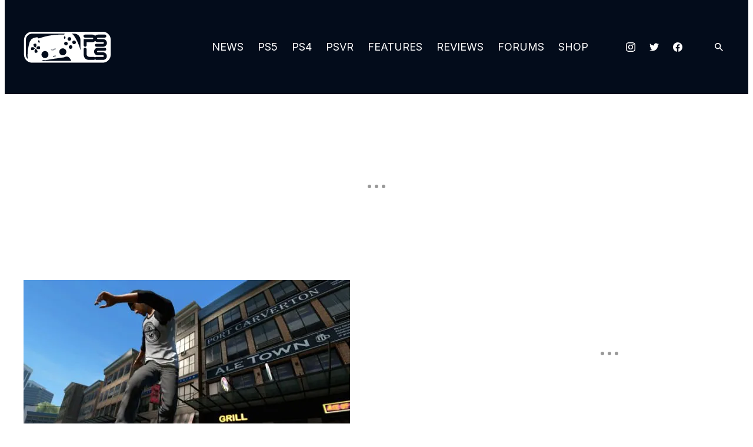

--- FILE ---
content_type: text/html; charset=UTF-8
request_url: https://www.playstationlifestyle.net/2018/06/05/skate-3-servers-skate-4/
body_size: 72292
content:
<!doctype html>
<html lang="en-US" class="no-js">

<head>
	<meta charset="UTF-8">
	<meta name="viewport" content="width=device-width, initial-scale=1, minimum-scale=1">
	<link rel="profile" href="https://gmpg.org/xfn/11">

		<script>
		document.documentElement.classList.remove( 'no-js' );
	</script>
		
	
	<script>
		window.GAMinfo = window.GAMinfo || [];
	</script>

	<meta name='robots' content='index, follow, max-image-preview:large, max-snippet:-1, max-video-preview:-1' />
	<style>img:is([sizes="auto" i], [sizes^="auto," i]) { contain-intrinsic-size: 3000px 1500px }</style>
	<script>
	(function () {
		if (typeof readAdmiralCookie === "function"){
			admiral_status = readAdmiralCookie();
		}
		if (typeof getAdmiral === "function"){
			admiral_status = getAdmiral("admiral_status");
		}
		if (
			('undefined' === typeof admiral_status || !admiral_status) &&
			('undefined' === typeof callBackExecuted || !callBackExecuted)
		) {
			var s = document.createElement('script');
			s.type = 'text/javascript';
			s.async = true;
			s.src = 'https://www.googletagservices.com/tag/js/gpt.js';
			var x = document.getElementsByTagName('script')[0];
			x.parentNode.insertBefore(s, x);
		}
	})();
</script>

	
<script>
if (typeof readAdmiralCookie === "function"){
	admiral_status = readAdmiralCookie();
}
if (typeof getAdmiral === "function"){
	admiral_status = getAdmiral("admiral_status");
}
if ('undefined' === typeof admiral_status || !admiral_status)
 {
	if ('undefined' === typeof callBackExecuted || !callBackExecuted) {
		(function () {
			var s = document.createElement('script');
			s.type = 'text/javascript';
			s.async = true;
			s.src = 'https://secureassets.evolvemediallc.com/prebid/prebid9.47.js';
			t = document.getElementsByTagName('script')[0];
			t.parentNode.insertBefore(s, t);
		})();
	}

	var PREBID_TIMEOUT = 2500,
		googletag      = googletag || {};
		googletag.cmd  = googletag.cmd || [];
		googletag.cmd.push(function() {
			googletag.pubads().disableInitialLoad();
		});

	/* PREBID JS */
	var pbjs     = pbjs || {};
		pbjs.que = pbjs.que || [];

	var PB                  = PB || {};
		PB.postSlotCallback = PB.postSlotCallback || [];
		PB.preSlotCallback  = PB.preSlotCallback || [];
		PB.PBJS             = PB.PBJS || {};

	PB.preSlotCallback.push(function() {
		PB.PBJS.promise = PB.evGPTAds.Promise.new();
	});

	var currentPage = "";

	
	/* Purpose of currentPage is to filter slots, in order to request only the
	* slots that will be shown on the page loaded.
	*
	* Pages avaible to filter:
	* home,
	* dog-breed,
	* cat-breed,
	* fullscreen-slideshow,
	* inline-slideshow,
	* single,
	* tag,
	* author,
	* girl,
	* movies,
	* trailers,
	* category,
	* other.
	*/
	currentPage = "single";

	/* Pick Prebid AdUnits */
	var BrowserWidth  = window.innerWidth && document.documentElement.clientWidth ? Math.min(window.innerWidth, document.documentElement.clientWidth) : window.innerWidth || document.documentElement.clientWidth || document.getElementsByTagName('body')[0].clientWidth,
		selectedSlots = {},
		adUnits       = [],
		viewports     = [0, 750, 980],
		slots         = {
	pb_prebidjs_300x250_a : {
			'0' : {
			code  : 'pb_prebidjs_300x250_a',
			mediaTypes: {
				banner: {
					sizes : [[300, 250]],
				}
			},
			pages : 'all',
			bids  : [
											{
					bidder : 'kargo',
					params : { placementId: "_gVB591guUZ", }
				},
															{
					bidder : 'pubmatic',
					params : { publisherId: "160831", adSlot: "pb_prebidjs_300x250_a", }
				},
															{
					bidder : 'rubicon',
					params : { accountId: "9366", siteId: "207756", zoneId: "1022752", }
				},
															{
					bidder : 'ttd',
					params : { supplySourceId: "evolvemedia", publisherId: "1", }
				},
							
			]
		},

			'750' : {
			code  : 'pb_prebidjs_300x250_a',
			mediaTypes: {
				banner: {
					sizes : [[300, 250]],
				}
			},
			pages : 'all',
			bids  : [
											{
					bidder : 'pubmatic',
					params : { publisherId: "160831", adSlot: "pb_prebidjs_300x250_a", }
				},
															{
					bidder : 'rubicon',
					params : { accountId: "9366", siteId: "207756", zoneId: "1022752", }
				},
															{
					bidder : 'ttd',
					params : { supplySourceId: "evolvemedia", publisherId: "1", }
				},
							
			]
		},

			'980' : {
			code  : 'pb_prebidjs_300x250_a',
			mediaTypes: {
				banner: {
					sizes : [[300, 250]],
				}
			},
			pages : 'single',
			bids  : [
											{
					bidder : 'pubmatic',
					params : { publisherId: "160831", adSlot: "pb_prebidjs_300x250_a", }
				},
															{
					bidder : 'rubicon',
					params : { accountId: "9366", siteId: "207756", zoneId: "1022752", }
				},
															{
					bidder : 'ttd',
					params : { supplySourceId: "evolvemedia", publisherId: "1", }
				},
							
			]
		},

	
	},
	pb_prebidjs_300x600_300x250_160x600_a : {
			'0' : {
			code  : 'pb_prebidjs_300x600_300x250_160x600_a',
			mediaTypes: {
				banner: {
					sizes : [[728, 90]],
				}
			},
			pages : 'all',
			bids  : [
											{
					bidder : 'pubmatic',
					params : { publisherId: "160831", adSlot: "pb_prebidjs_300x600_300x250_160x600_a", }
				},
															{
					bidder : 'ttd',
					params : { supplySourceId: "evolvemedia", publisherId: "1", }
				},
							
			]
		},

			'750' : {
			code  : 'pb_prebidjs_300x600_300x250_160x600_a',
			mediaTypes: {
				banner: {
					sizes : [[300, 600],[300, 250],[160, 600]],
				}
			},
			pages : 'all',
			bids  : [
											{
					bidder : 'pubmatic',
					params : { publisherId: "160831", adSlot: "pb_prebidjs_300x600_300x250_160x600_a", }
				},
															{
					bidder : 'rubicon',
					params : { accountId: "9366", siteId: "207756", zoneId: "1022752", }
				},
															{
					bidder : 'ttd',
					params : { supplySourceId: "evolvemedia", publisherId: "1", }
				},
							
			]
		},

			'980' : {
			code  : 'pb_prebidjs_300x600_300x250_160x600_a',
			mediaTypes: {
				banner: {
					sizes : [[300, 600],[300, 250],[160, 600]],
				}
			},
			pages : 'all',
			bids  : [
											{
					bidder : 'pubmatic',
					params : { publisherId: "160831", adSlot: "pb_prebidjs_300x600_300x250_160x600_a", }
				},
															{
					bidder : 'rubicon',
					params : { accountId: "9366", siteId: "207756", zoneId: "1022752", }
				},
															{
					bidder : 'ttd',
					params : { supplySourceId: "evolvemedia", publisherId: "1", }
				},
							
			]
		},

	
	},
	pb_prebidjs_300x250_b : {
			'0' : {
			code  : 'pb_prebidjs_300x250_b',
			mediaTypes: {
				banner: {
					sizes : [[300, 250]],
				}
			},
			pages : 'all',
			bids  : [
											{
					bidder : 'pubmatic',
					params : { publisherId: "160831", adSlot: "pb_prebidjs_300x250_b", }
				},
															{
					bidder : 'rubicon',
					params : { accountId: "9366", siteId: "207756", zoneId: "1022752", }
				},
															{
					bidder : 'ttd',
					params : { supplySourceId: "evolvemedia", publisherId: "1", }
				},
							
			]
		},

			'750' : {
			code  : 'pb_prebidjs_300x250_b',
			mediaTypes: {
				banner: {
					sizes : [[300, 250]],
				}
			},
			pages : 'all',
			bids  : [
											{
					bidder : 'pubmatic',
					params : { publisherId: "160831", adSlot: "pb_prebidjs_300x250_b", }
				},
															{
					bidder : 'rubicon',
					params : { accountId: "9366", siteId: "207756", zoneId: "1022752", }
				},
															{
					bidder : 'ttd',
					params : { supplySourceId: "evolvemedia", publisherId: "1", }
				},
							
			]
		},

			'980' : {
			code  : 'pb_prebidjs_300x250_b',
			mediaTypes: {
				banner: {
					sizes : [[300, 250]],
				}
			},
			pages : 'all',
			bids  : [
											{
					bidder : 'pubmatic',
					params : { publisherId: "160831", adSlot: "pb_prebidjs_300x250_b", }
				},
															{
					bidder : 'rubicon',
					params : { accountId: "9366", siteId: "207756", zoneId: "1022752", }
				},
															{
					bidder : 'ttd',
					params : { supplySourceId: "evolvemedia", publisherId: "1", }
				},
							
			]
		},

	
	},
	pb_prebidjs_300x250_c : {
			'0' : {
			code  : 'pb_prebidjs_300x250_c',
			mediaTypes: {
				banner: {
					sizes : [[300, 250]],
				}
			},
			pages : 'all',
			bids  : [
											{
					bidder : 'pubmatic',
					params : { publisherId: "160831", adSlot: "pb_prebidjs_300x250_c", }
				},
															{
					bidder : 'rubicon',
					params : { accountId: "9366", siteId: "207756", zoneId: "1022752", }
				},
															{
					bidder : 'ttd',
					params : { supplySourceId: "evolvemedia", publisherId: "1", }
				},
							
			]
		},

			'750' : {
			code  : 'pb_prebidjs_300x250_c',
			mediaTypes: {
				banner: {
					sizes : [[728, 90]],
				}
			},
			pages : 'all',
			bids  : [
											{
					bidder : 'ttd',
					params : { supplySourceId: "evolvemedia", publisherId: "1", }
				},
							
			]
		},

			'980' : {
			code  : 'pb_prebidjs_300x250_c',
			mediaTypes: {
				banner: {
					sizes : [[728, 90]],
				}
			},
			pages : 'all',
			bids  : [
											{
					bidder : 'ttd',
					params : { supplySourceId: "evolvemedia", publisherId: "1", }
				},
							
			]
		},

	
	},
	pb_prebidjs_300x250_s : {
			'0' : {
			code  : 'pb_prebidjs_300x250_s',
			mediaTypes: {
				banner: {
					sizes : [[300, 250]],
				}
			},
			pages : 'single',
			bids  : [
											{
					bidder : 'pubmatic',
					params : { publisherId: "160831", adSlot: "pb_prebidjs_300x250_s", }
				},
															{
					bidder : 'rubicon',
					params : { accountId: "9366", siteId: "207756", zoneId: "1022752", }
				},
															{
					bidder : 'ttd',
					params : { supplySourceId: "evolvemedia", publisherId: "1", }
				},
							
			]
		},

			'750' : {
			code  : 'pb_prebidjs_300x250_s',
			mediaTypes: {
				banner: {
					sizes : [[300, 250]],
				}
			},
			pages : 'single',
			bids  : [
											{
					bidder : 'pubmatic',
					params : { publisherId: "160831", adSlot: "pb_prebidjs_300x250_s", }
				},
															{
					bidder : 'rubicon',
					params : { accountId: "9366", siteId: "207756", zoneId: "1022752", }
				},
															{
					bidder : 'ttd',
					params : { supplySourceId: "evolvemedia", publisherId: "1", }
				},
							
			]
		},

			'980' : {
			code  : 'pb_prebidjs_300x250_s',
			mediaTypes: {
				banner: {
					sizes : [[300, 250]],
				}
			},
			pages : 'single',
			bids  : [
											{
					bidder : 'pubmatic',
					params : { publisherId: "160831", adSlot: "pb_prebidjs_300x250_s", }
				},
															{
					bidder : 'rubicon',
					params : { accountId: "9366", siteId: "207756", zoneId: "1022752", }
				},
															{
					bidder : 'ttd',
					params : { supplySourceId: "evolvemedia", publisherId: "1", }
				},
							
			]
		},

	
	},
	pb_prebidjs_728x90_a : {
			'0' : {
			code  : 'pb_prebidjs_728x90_a',
			mediaTypes: {
				banner: {
					sizes : [[728, 90]],
				}
			},
			pages : 'all',
			bids  : [
											{
					bidder : 'pubmatic',
					params : { publisherId: "160831", adSlot: "pb_prebidjs_728x90_a", }
				},
															{
					bidder : 'ttd',
					params : { supplySourceId: "evolvemedia", publisherId: "1", }
				},
							
			]
		},

			'750' : {
			code  : 'pb_prebidjs_728x90_a',
			mediaTypes: {
				banner: {
					sizes : [[728, 90]],
				}
			},
			pages : 'all',
			bids  : [
											{
					bidder : 'pubmatic',
					params : { publisherId: "160831", adSlot: "pb_prebidjs_728x90_a", }
				},
															{
					bidder : 'rubicon',
					params : { accountId: "9366", siteId: "207756", zoneId: "1022750", }
				},
															{
					bidder : 'ttd',
					params : { supplySourceId: "evolvemedia", publisherId: "1", }
				},
							
			]
		},

			'980' : {
			code  : 'pb_prebidjs_728x90_a',
			mediaTypes: {
				banner: {
					sizes : [[728, 90]],
				}
			},
			pages : 'single',
			bids  : [
											{
					bidder : 'pubmatic',
					params : { publisherId: "160831", adSlot: "pb_prebidjs_728x90_a", }
				},
															{
					bidder : 'rubicon',
					params : { accountId: "9366", siteId: "207756", zoneId: "1022750", }
				},
															{
					bidder : 'ttd',
					params : { supplySourceId: "evolvemedia", publisherId: "1", }
				},
							
			]
		},

	
	},
	pb_prebidjs_970x250_970x90_728x90_a : {
			'0' : {
			code  : 'pb_prebidjs_970x250_970x90_728x90_a',
			mediaTypes: {
				banner: {
					sizes : [[728, 90]],
				}
			},
			pages : 'all',
			bids  : [
											{
					bidder : 'pubmatic',
					params : { publisherId: "160831", adSlot: "pb_prebidjs_970x250_970x90_728x90_a", }
				},
															{
					bidder : 'ttd',
					params : { supplySourceId: "evolvemedia", publisherId: "1", }
				},
							
			]
		},

			'750' : {
			code  : 'pb_prebidjs_970x250_970x90_728x90_a',
			mediaTypes: {
				banner: {
					sizes : [[728, 90]],
				}
			},
			pages : 'all',
			bids  : [
											{
					bidder : 'ttd',
					params : { supplySourceId: "evolvemedia", publisherId: "1", }
				},
							
			]
		},

			'980' : {
			code  : 'pb_prebidjs_970x250_970x90_728x90_a',
			mediaTypes: {
				banner: {
					sizes : [[970, 250],[970, 90],[728, 90]],
				}
			},
			pages : 'all',
			bids  : [
											{
					bidder : 'pubmatic',
					params : { publisherId: "160831", adSlot: "pb_prebidjs_970x250_970x90_728x90_a", }
				},
															{
					bidder : 'rubicon',
					params : { accountId: "9366", siteId: "207756", zoneId: "1022750", }
				},
															{
					bidder : 'ttd',
					params : { supplySourceId: "evolvemedia", publisherId: "1", }
				},
							
			]
		},

	
	},
	pb_prebidjs_728x90_b : {
			'0' : {
			code  : 'pb_prebidjs_728x90_b',
			mediaTypes: {
				banner: {
					sizes : [[728, 90]],
				}
			},
			pages : 'all',
			bids  : [
											{
					bidder : 'pubmatic',
					params : { publisherId: "160831", adSlot: "pb_prebidjs_728x90_b", }
				},
															{
					bidder : 'ttd',
					params : { supplySourceId: "evolvemedia", publisherId: "1", }
				},
							
			]
		},

			'750' : {
			code  : 'pb_prebidjs_728x90_b',
			mediaTypes: {
				banner: {
					sizes : [[728, 90]],
				}
			},
			pages : 'all',
			bids  : [
											{
					bidder : 'pubmatic',
					params : { publisherId: "160831", adSlot: "pb_prebidjs_728x90_b", }
				},
															{
					bidder : 'rubicon',
					params : { accountId: "9366", siteId: "207756", zoneId: "1022750", }
				},
															{
					bidder : 'ttd',
					params : { supplySourceId: "evolvemedia", publisherId: "1", }
				},
							
			]
		},

			'980' : {
			code  : 'pb_prebidjs_728x90_b',
			mediaTypes: {
				banner: {
					sizes : [[728, 90]],
				}
			},
			pages : 'all',
			bids  : [
											{
					bidder : 'ttd',
					params : { supplySourceId: "evolvemedia", publisherId: "1", }
				},
							
			]
		},

	
	},
	pb_prebidjs_970x250_970x90_728x90_b : {
			'0' : {
			code  : 'pb_prebidjs_970x250_970x90_728x90_b',
			mediaTypes: {
				banner: {
					sizes : [[728, 90]],
				}
			},
			pages : 'all',
			bids  : [
											{
					bidder : 'pubmatic',
					params : { publisherId: "160831", adSlot: "pb_prebidjs_970x250_970x90_728x90_b", }
				},
															{
					bidder : 'ttd',
					params : { supplySourceId: "evolvemedia", publisherId: "1", }
				},
							
			]
		},

			'750' : {
			code  : 'pb_prebidjs_970x250_970x90_728x90_b',
			mediaTypes: {
				banner: {
					sizes : [[728, 90]],
				}
			},
			pages : 'all',
			bids  : [
											{
					bidder : 'ttd',
					params : { supplySourceId: "evolvemedia", publisherId: "1", }
				},
							
			]
		},

			'980' : {
			code  : 'pb_prebidjs_970x250_970x90_728x90_b',
			mediaTypes: {
				banner: {
					sizes : [[970, 250],[970, 90],[728, 90]],
				}
			},
			pages : 'all',
			bids  : [
											{
					bidder : 'pubmatic',
					params : { publisherId: "160831", adSlot: "pb_prebidjs_970x250_970x90_728x90_b", }
				},
															{
					bidder : 'rubicon',
					params : { accountId: "9366", siteId: "207756", zoneId: "1022750", }
				},
															{
					bidder : 'ttd',
					params : { supplySourceId: "evolvemedia", publisherId: "1", }
				},
							
			]
		},

	
	},
	pb_prebidjs_320x150_320x100_320x50_300x50_a : {
			'0' : {
			code  : 'pb_prebidjs_320x150_320x100_320x50_300x50_a',
			mediaTypes: {
				banner: {
					sizes : [[320, 150],[320, 100],[320, 50],[300, 50]],
				}
			},
			pages : 'all',
			bids  : [
											{
					bidder : 'kargo',
					params : { placementId: "_lXeKTdKYOp", }
				},
															{
					bidder : 'pubmatic',
					params : { publisherId: "160831", adSlot: "pb_prebidjs_320x150_320x100_320x50_300x50_a", }
				},
															{
					bidder : 'rubicon',
					params : { accountId: "9366", siteId: "207756", zoneId: "1022754", }
				},
															{
					bidder : 'ttd',
					params : { supplySourceId: "evolvemedia", publisherId: "1", }
				},
							
			]
		},

			'750' : {
			code  : 'pb_prebidjs_320x150_320x100_320x50_300x50_a',
			mediaTypes: {
				banner: {
					sizes : [[728, 90]],
				}
			},
			pages : 'all',
			bids  : [
											{
					bidder : 'ttd',
					params : { supplySourceId: "evolvemedia", publisherId: "1", }
				},
							
			]
		},

			'980' : {
			code  : 'pb_prebidjs_320x150_320x100_320x50_300x50_a',
			mediaTypes: {
				banner: {
					sizes : [[728, 90]],
				}
			},
			pages : 'all',
			bids  : [
											{
					bidder : 'ttd',
					params : { supplySourceId: "evolvemedia", publisherId: "1", }
				},
							
			]
		},

	
	},
	pb_prebidjs_320x150_320x100_320x50_300x50_b : {
			'0' : {
			code  : 'pb_prebidjs_320x150_320x100_320x50_300x50_b',
			mediaTypes: {
				banner: {
					sizes : [[300, 600],[300, 250],[160, 600]],
				}
			},
			pages : 'all',
			bids  : [
											{
					bidder : 'pubmatic',
					params : { publisherId: "160831", adSlot: "pb_prebidjs_320x150_320x100_320x50_300x50_b", }
				},
															{
					bidder : 'rubicon',
					params : { accountId: "9366", siteId: "207756", zoneId: "1022754", }
				},
															{
					bidder : 'ttd',
					params : { supplySourceId: "evolvemedia", publisherId: "1", }
				},
							
			]
		},

			'750' : {
			code  : 'pb_prebidjs_320x150_320x100_320x50_300x50_b',
			mediaTypes: {
				banner: {
					sizes : [[728, 90]],
				}
			},
			pages : 'all',
			bids  : [
											{
					bidder : 'ttd',
					params : { supplySourceId: "evolvemedia", publisherId: "1", }
				},
							
			]
		},

			'980' : {
			code  : 'pb_prebidjs_320x150_320x100_320x50_300x50_b',
			mediaTypes: {
				banner: {
					sizes : [[728, 90]],
				}
			},
			pages : 'all',
			bids  : [
											{
					bidder : 'ttd',
					params : { supplySourceId: "evolvemedia", publisherId: "1", }
				},
							
			]
		},

	
	},


}
;

	Object.getOwnPropertyNames(slots).forEach(function (currentSlot) {
		Object.getOwnPropertyNames(slots[currentSlot]).forEach(function (size) {
			var isLast        = false,
				vpIndex       = 0,
				selectedPages = slots[currentSlot][size]['pages'],
				validPage     = true,
				size          = parseInt(size),
				vpIndex       = viewports.indexOf(size),
				isLast        = vpIndex === (viewports.length - 1);

			if ("" === selectedPages) { selectedPages = ["all"]; }

			if ('adoop'!== slots[currentSlot][size]['code']) {
				validPage = ( selectedPages.includes(currentPage) || selectedPages.includes('all') );
			}

			if (isLast && BrowserWidth >= size && validPage ) {
				selectedSlots[currentSlot] = slots[currentSlot][size];
			} else if(!isLast && BrowserWidth >= size && BrowserWidth < viewports[vpIndex + 1] && validPage) {
				selectedSlots[currentSlot] = slots[currentSlot][size];
			}
		});
	});

	Object.getOwnPropertyNames(selectedSlots).forEach(function (slotIndex) {
		adUnits.push(selectedSlots[slotIndex]);
	});

	function getUrlVars() {
		var vars = {};
		var parts = window.location.href.replace(/[?&]+([^=&]+)=([^&]*)/gi, function(m,key,value) {
			vars[key] = value;
		});
		return vars;
	}

	function getUrlParam(parameter, defaultvalue){
		var urlparameter = defaultvalue;
		if(window.location.href.indexOf(parameter) > -1){
			urlparameter = getUrlVars()[parameter];
			}
		return urlparameter;
	}

	var noPrebidJS = getUrlParam('noPrebidJS', false);
	if (noPrebidJS == "true") noPrebidJS = true;
	if (noPrebidJS == "false") noPrebidJS = false;

	function fetchHeaderBids(forceRefresh = false, noPrebid = noPrebidJS) {

		/* return true if all bidders have returned */
		function allBiddersBack() {
			var bidders = ['prebid'];

			/* get the booleans from the object */
			var allBiddersBack = bidders.map(function(bidder) {return biddersBack[bidder]; })
				/* get rid of false values - indicates that the bidder has responded */
				.filter(function(bool) {return bool;})
				/* if length is equal to bidders, all bidders are back */
				.length === bidders.length;

			return allBiddersBack;
		}

		/* handler for header bidder responses */
		function headerBidderBack(bidder) {
			/* return early if request to adserver is already sent */
			if (biddersBack.adserverRequestSent === true) {
				return;
			}

			/* set the bidder targeting and flip returned boolean */
			biddersBack[bidder] = true;

			switch( bidder ) {
							case 'prebid' :
										break;
						}

			/* if all bidders are back, send the request to the ad server */
			if (allBiddersBack()) {
				sendAdserverRequest();
			}
		}

		function sendAdserverRequest() {
			/* return early if request already sent */
			if (biddersBack.adserverRequestSent === true) {
				return;
			}

			biddersBack.adserverRequestSent = true;

			PB.postSlotCallback.push(function() {
				googletag.cmd.push(function() {
					pbjs.que.push(function() {
						pbjs.setTargetingForGPTAsync();
						if (forceRefresh) {
							googletag.pubads().refresh();
						}
						PB.PBJS.promise.resolve();
					});
				});
			});
		};

		/* capture biddersBack in the scope of the request callbacks so headerBidderBack
		// will be able to determine when both bidders have returned, and if adServer request has already
		// been sent, and if a single slot was requested */
		var biddersBack = {
			'prebid' : false,
			'adserverRequestSent' : false
		};

	
		if (noPrebid === true) {
			headerBidderBack('prebid');
		} else {
			pbjs.requestBids({
				bidsBackHandler: function(bidResponses) {
					var targetingParams = pbjs.getAdserverTargeting();
					headerBidderBack('prebid');
				}
			});
		}

		setTimeout(function() {
			sendAdserverRequest();
		}, PREBID_TIMEOUT);

	}

	function refreshBids() {
		fetchHeaderBids(true);
	}
}
</script>

<script>
if (typeof readAdmiralCookie === "function"){
	admiral_status = readAdmiralCookie();
}
if (typeof getAdmiral === "function"){
	admiral_status = getAdmiral("admiral_status");
}
if ('undefined' === typeof admiral_status || true !== admiral_status) {
	if (adUnits.length > 0) {
		pbjs.que.push(function() {
			pbjs.addAdUnits(adUnits);
			pbjs.bidderSettings = {
				standard: {
					adserverTargeting: [{
						key: "hb_bidder",
						val: function(bidResponse) {
							return bidResponse.bidderCode;
						}
					}, {
						key: "hb_adid",
						val: function(bidResponse) {
							return bidResponse.adId;
						}
					}, {
						key: "hb_pb",
						val: function(bidResponse) {
							var cpm = bidResponse.cpm;
							if (cpm <= 3.00) {
								return (Math.floor(cpm * 100) / 100).toFixed(2);
							} else if (cpm <= 8.00) {
								return (Math.floor(cpm * 20) / 20).toFixed(2);
							} else if (cpm <= 20.00) {
								return (Math.floor(cpm * 2) / 2).toFixed(2);
							} else {
								return '20.00';
							}
						}
					}, {
						key: "hb_size",
						val: function(bidResponse) {
							return bidResponse.size;
						}
					}]
				}
									};
			pbjs.setConfig({
				userSync: {
					filterSettings: {
						iframe: {
							bidders: '*',   // '*' means all bidders
							filter: 'include'
						}
					},
									userSync: {
						userIds: [{
							name: 'unifiedId',
							value: { tdid: 'jpabkmy' }
						}]
					}
								}
			});

		
			/* request bids from A9 and prebid */
			fetchHeaderBids();
		});
	} else {
		fetchHeaderBids(false, true);
	}
}
</script>
				<script>
					var admiral_status = window.admiral_status || undefined;

					if (typeof readAdmiralCookie === "function") {
						admiral_status = readAdmiralCookie();
					}
					if (typeof getAdmiral === "function") {
						admiral_status = getAdmiral("admiral_status");
					}
					if ('undefined' === typeof admiral_status || true !== admiral_status) {

						var isCoppa = true;
						PB = window.PB || {};
						PB.gptAds = PB.gptAds || {};
						PB.gptWaitSidebarLoaded = false;
						PB.gptRefreshSRA = false;
						PB.gptRefreshSSAds = false;
						PB.gptRefreshListicleAds = false;
						PB.gptAdUnitId = '/4403/cr/playstationlifestyle/news';

						googletag.cmd.push(function () {
							
							if (!('undefined' !== typeof (window.I11C) && 1 === window.I11C.Morph)) {
								PB.gptAds['adoop'] = googletag.defineOutOfPageSlot('/4403/cr/playstationlifestyle/news', 'adoop').addService(googletag.pubads());
							} else {
								googletag.pubads().setTargeting('instartLogic', '1');

								PB.gptAdUnitId = '0';
							}
							
							googletag.pubads().setTargeting('ct', 'article').setTargeting('ci', '660399').setTargeting('content_detail', '1').setTargeting('kw', 'ea-black-box,news,ps4-playstation-4,skate-3').setTargeting('coppa', '0').setTargeting('site', 'playstationlifestyle');

							if ('function' === typeof window.getUrlVars && !window.getUrlVars().coppa) {
								isCoppa = false;
							}

	                        googletag.pubads().addEventListener('slotRenderEnded', function(event) {

							    GAMinfo.push({
							        slot:  document.querySelector( '#' + event.slot.getSlotElementId() ),
							        slotInfo: {
							        	ad_unit: event.slot.getAdUnitPath(),
							        	sizes: event.slot.getSizes().map(size => {
										    if (Array.isArray(size)) return size; // Already in [w, h] format
										    if (typeof size.getWidth === 'function' && typeof size.getHeight === 'function') {
										        return [size.getWidth(), size.getHeight()];
										    }
										    return size;
										}),
							        	slotTargeting: event.slot.getTargetingMap(),
							        },
							        advertiserId: event.advertiserId,
							        campaignId: event.campaignId,
							        lineItemId: event.lineItemId,
							        creativeId: event.creativeId,
							        isEmpty: event.isEmpty
							    });

							});
							googletag.pubads().setPrivacySettings({
								childDirectedTreatment: isCoppa
							});
							googletag.pubads().enableSingleRequest();
							googletag.pubads().disableInitialLoad();
							googletag.pubads().collapseEmptyDivs(true);
							googletag.enableServices();
						});

						
						var sbIngageTargeting = {
							custom_params: [
																{ ct :
						"article"
					},
														{ ci :
						"660399"
					},
														{ content_detail :
						"1"
					},
														{ kw :
						"ea-black-box,news,ps4-playstation-4,skate-3"
					},
														{ coppa :
						"0"
					},
														{ site :
						"playstationlifestyle"
					},
											],
						zone : 'news'
					}
					}
				</script>
				
	<!-- This site is optimized with the Yoast SEO Premium plugin v26.5 (Yoast SEO v26.5) - https://yoast.com/wordpress/plugins/seo/ -->
	<title>Skate 3 Servers Mysteriously Return; Skate 4 on the Way? - PlayStation LifeStyle</title>
	<meta name="description" content="The return of Skate 3 servers has led some to believe that Skate 4 will be announced during EA Play at E3 2018" />
	<link rel="canonical" href="https://www.playstationlifestyle.net/2018/06/05/skate-3-servers-skate-4/" />
	<meta property="og:locale" content="en_US" />
	<meta property="og:type" content="article" />
	<meta property="og:title" content="Skate 3 Servers Mysteriously Return; Skate 4 on the Way? - PlayStation LifeStyle" />
	<meta property="og:description" content="The return of Skate 3 servers has led some to believe that Skate 4 will be announced during EA Play at E3 2018" />
	<meta property="og:url" content="https://www.playstationlifestyle.net/2018/06/05/skate-3-servers-skate-4/" />
	<meta property="og:site_name" content="PlayStation LifeStyle" />
	<meta property="article:publisher" content="https://www.facebook.com/playstationlifestyle/" />
	<meta property="article:published_time" content="2018-06-05T21:30:56+00:00" />
	<meta property="og:image" content="https://www.playstationlifestyle.net/wp-content/uploads/sites/9/2018/06/skate-4-555.jpg?w=555&h=328&crop=1" />
	<meta property="og:image:width" content="555" />
	<meta property="og:image:height" content="328" />
	<meta property="og:image:type" content="image/jpeg" />
	<meta name="author" content="Bradley Russell" />
	<meta name="twitter:card" content="summary_large_image" />
	<meta name="twitter:creator" content="@PSLifeStyle" />
	<meta name="twitter:site" content="@PSLifeStyle" />
	<meta name="twitter:label1" content="Written by" />
	<meta name="twitter:data1" content="Bradley Russell" />
	<meta name="twitter:label2" content="Est. reading time" />
	<meta name="twitter:data2" content="1 minute" />
	<script type="application/ld+json" class="yoast-schema-graph">{"@context":"https://schema.org","@graph":[{"@type":"Article","@id":"https://www.playstationlifestyle.net/2018/06/05/skate-3-servers-skate-4/#article","isPartOf":{"@id":"https://www.playstationlifestyle.net/2018/06/05/skate-3-servers-skate-4/"},"author":{"name":"Bradley Russell","@id":"https://www.playstationlifestyle.net/#/schema/person/f9f8787af1d1cef02b1dab802b75e8ae"},"headline":"Skate 3 Servers Mysteriously Return; Skate 4 on the Way?","datePublished":"2018-06-05T21:30:56+00:00","mainEntityOfPage":{"@id":"https://www.playstationlifestyle.net/2018/06/05/skate-3-servers-skate-4/"},"wordCount":286,"commentCount":0,"publisher":{"@id":"https://www.playstationlifestyle.net/#organization"},"image":{"@id":"https://www.playstationlifestyle.net/2018/06/05/skate-3-servers-skate-4/#primaryimage"},"thumbnailUrl":"https://www.playstationlifestyle.net/wp-content/uploads/sites/9/2018/06/skate-4-555.jpg","keywords":["EA BLack Box","Skate 3"],"articleSection":["News","PS4 News, Trophies, Reviews, and More"],"inLanguage":"en-US","potentialAction":[{"@type":"CommentAction","name":"Comment","target":["https://www.playstationlifestyle.net/2018/06/05/skate-3-servers-skate-4/#respond"]}]},{"@type":"WebPage","@id":"https://www.playstationlifestyle.net/2018/06/05/skate-3-servers-skate-4/","url":"https://www.playstationlifestyle.net/2018/06/05/skate-3-servers-skate-4/","name":"Skate 3 Servers Mysteriously Return; Skate 4 on the Way? - PlayStation LifeStyle","isPartOf":{"@id":"https://www.playstationlifestyle.net/#website"},"primaryImageOfPage":{"@id":"https://www.playstationlifestyle.net/2018/06/05/skate-3-servers-skate-4/#primaryimage"},"image":{"@id":"https://www.playstationlifestyle.net/2018/06/05/skate-3-servers-skate-4/#primaryimage"},"thumbnailUrl":"https://www.playstationlifestyle.net/wp-content/uploads/sites/9/2018/06/skate-4-555.jpg","datePublished":"2018-06-05T21:30:56+00:00","description":"The return of Skate 3 servers has led some to believe that Skate 4 will be announced during EA Play at E3 2018","breadcrumb":{"@id":"https://www.playstationlifestyle.net/2018/06/05/skate-3-servers-skate-4/#breadcrumb"},"inLanguage":"en-US","potentialAction":[{"@type":"ReadAction","target":["https://www.playstationlifestyle.net/2018/06/05/skate-3-servers-skate-4/"]}]},{"@type":"ImageObject","inLanguage":"en-US","@id":"https://www.playstationlifestyle.net/2018/06/05/skate-3-servers-skate-4/#primaryimage","url":"https://www.playstationlifestyle.net/wp-content/uploads/sites/9/2018/06/skate-4-555.jpg","contentUrl":"https://www.playstationlifestyle.net/wp-content/uploads/sites/9/2018/06/skate-4-555.jpg","width":555,"height":328,"caption":"skate 4"},{"@type":"BreadcrumbList","@id":"https://www.playstationlifestyle.net/2018/06/05/skate-3-servers-skate-4/#breadcrumb","itemListElement":[{"@type":"ListItem","position":1,"name":"Home","item":"https://www.playstationlifestyle.net/"},{"@type":"ListItem","position":2,"name":"Skate 3 Servers Mysteriously Return; Skate 4 on the Way?"}]},{"@type":"WebSite","@id":"https://www.playstationlifestyle.net/#website","url":"https://www.playstationlifestyle.net/","name":"PlayStation Lifestyle","description":"PS5, PS4, PS Plus, and PSN News, Guides, Trophies, Reviews, and More!","publisher":{"@id":"https://www.playstationlifestyle.net/#organization"},"alternateName":"Evolve Media","potentialAction":[{"@type":"SearchAction","target":{"@type":"EntryPoint","urlTemplate":"https://www.playstationlifestyle.net/?s={search_term_string}"},"query-input":{"@type":"PropertyValueSpecification","valueRequired":true,"valueName":"search_term_string"}}],"inLanguage":"en-US"},{"@type":"Organization","@id":"https://www.playstationlifestyle.net/#organization","name":"PlayStation Lifestyle","alternateName":"Evolve Media","url":"https://www.playstationlifestyle.net/","logo":{"@type":"ImageObject","inLanguage":"en-US","@id":"https://www.playstationlifestyle.net/#/schema/logo/image/","url":"","contentUrl":"","caption":"PlayStation Lifestyle"},"image":{"@id":"https://www.playstationlifestyle.net/#/schema/logo/image/"},"sameAs":["https://www.facebook.com/playstationlifestyle/","https://x.com/PSLifeStyle","https://www.instagram.com/playstationlifestyledotnet/"]},{"@type":"Person","@id":"https://www.playstationlifestyle.net/#/schema/person/f9f8787af1d1cef02b1dab802b75e8ae","name":"Bradley Russell","image":{"@type":"ImageObject","inLanguage":"en-US","@id":"https://www.playstationlifestyle.net/#/schema/person/image/","url":"https://secure.gravatar.com/avatar/e7646ff31b3d6e564571ece1697af56abb290c17c02ecf61e71ece30e8c64315?s=96&d=mm&r=g","contentUrl":"https://secure.gravatar.com/avatar/e7646ff31b3d6e564571ece1697af56abb290c17c02ecf61e71ece30e8c64315?s=96&d=mm&r=g","caption":"Bradley Russell"},"description":"Hey, I’m Bradley. I am legally required to tell you that my puns are terrible and I should, under no circumstances, be told otherwise. I’m that weird gaming guy you can’t really fit into one neat box: I love all of the sports games, Madden especially, but I’m equally at home polishing off a 45-hour Japanese visual novel. Also, go and play Danganronpa. Like, right now. Seriously. For my sins, I’m a Crystal Palace and Colts fan which means I’m down in the dumps most weekends – so feel free to mock me over on Twitter.","url":"https://www.playstationlifestyle.net/author/bradley-russell/"}]}</script>
	<!-- / Yoast SEO Premium plugin. -->


				<link rel="manifest" href="/site.webmanifest">
		<link rel='dns-prefetch' href='//cdn.parsely.com' />
<link rel='dns-prefetch' href='//product.instiengage.com' />
<link rel='dns-prefetch' href='//stats.wp.com' />
<link rel="alternate" type="application/rss+xml" title="PlayStation LifeStyle &raquo; Feed" href="https://www.playstationlifestyle.net/feed/" />
<link rel="alternate" type="application/rss+xml" title="PlayStation LifeStyle &raquo; Comments Feed" href="https://www.playstationlifestyle.net/comments/feed/" />
<link rel="alternate" type="application/rss+xml" title="PlayStation LifeStyle &raquo; Skate 3 Servers Mysteriously Return; Skate 4 on the Way? Comments Feed" href="https://www.playstationlifestyle.net/2018/06/05/skate-3-servers-skate-4/feed/" />
<script>
window._wpemojiSettings = {"baseUrl":"https:\/\/s.w.org\/images\/core\/emoji\/16.0.1\/72x72\/","ext":".png","svgUrl":"https:\/\/s.w.org\/images\/core\/emoji\/16.0.1\/svg\/","svgExt":".svg","source":{"concatemoji":"https:\/\/www.playstationlifestyle.net\/wp-includes\/js\/wp-emoji-release.min.js?ver=6.8.3"}};
/*! This file is auto-generated */
!function(s,n){var o,i,e;function c(e){try{var t={supportTests:e,timestamp:(new Date).valueOf()};sessionStorage.setItem(o,JSON.stringify(t))}catch(e){}}function p(e,t,n){e.clearRect(0,0,e.canvas.width,e.canvas.height),e.fillText(t,0,0);var t=new Uint32Array(e.getImageData(0,0,e.canvas.width,e.canvas.height).data),a=(e.clearRect(0,0,e.canvas.width,e.canvas.height),e.fillText(n,0,0),new Uint32Array(e.getImageData(0,0,e.canvas.width,e.canvas.height).data));return t.every(function(e,t){return e===a[t]})}function u(e,t){e.clearRect(0,0,e.canvas.width,e.canvas.height),e.fillText(t,0,0);for(var n=e.getImageData(16,16,1,1),a=0;a<n.data.length;a++)if(0!==n.data[a])return!1;return!0}function f(e,t,n,a){switch(t){case"flag":return n(e,"\ud83c\udff3\ufe0f\u200d\u26a7\ufe0f","\ud83c\udff3\ufe0f\u200b\u26a7\ufe0f")?!1:!n(e,"\ud83c\udde8\ud83c\uddf6","\ud83c\udde8\u200b\ud83c\uddf6")&&!n(e,"\ud83c\udff4\udb40\udc67\udb40\udc62\udb40\udc65\udb40\udc6e\udb40\udc67\udb40\udc7f","\ud83c\udff4\u200b\udb40\udc67\u200b\udb40\udc62\u200b\udb40\udc65\u200b\udb40\udc6e\u200b\udb40\udc67\u200b\udb40\udc7f");case"emoji":return!a(e,"\ud83e\udedf")}return!1}function g(e,t,n,a){var r="undefined"!=typeof WorkerGlobalScope&&self instanceof WorkerGlobalScope?new OffscreenCanvas(300,150):s.createElement("canvas"),o=r.getContext("2d",{willReadFrequently:!0}),i=(o.textBaseline="top",o.font="600 32px Arial",{});return e.forEach(function(e){i[e]=t(o,e,n,a)}),i}function t(e){var t=s.createElement("script");t.src=e,t.defer=!0,s.head.appendChild(t)}"undefined"!=typeof Promise&&(o="wpEmojiSettingsSupports",i=["flag","emoji"],n.supports={everything:!0,everythingExceptFlag:!0},e=new Promise(function(e){s.addEventListener("DOMContentLoaded",e,{once:!0})}),new Promise(function(t){var n=function(){try{var e=JSON.parse(sessionStorage.getItem(o));if("object"==typeof e&&"number"==typeof e.timestamp&&(new Date).valueOf()<e.timestamp+604800&&"object"==typeof e.supportTests)return e.supportTests}catch(e){}return null}();if(!n){if("undefined"!=typeof Worker&&"undefined"!=typeof OffscreenCanvas&&"undefined"!=typeof URL&&URL.createObjectURL&&"undefined"!=typeof Blob)try{var e="postMessage("+g.toString()+"("+[JSON.stringify(i),f.toString(),p.toString(),u.toString()].join(",")+"));",a=new Blob([e],{type:"text/javascript"}),r=new Worker(URL.createObjectURL(a),{name:"wpTestEmojiSupports"});return void(r.onmessage=function(e){c(n=e.data),r.terminate(),t(n)})}catch(e){}c(n=g(i,f,p,u))}t(n)}).then(function(e){for(var t in e)n.supports[t]=e[t],n.supports.everything=n.supports.everything&&n.supports[t],"flag"!==t&&(n.supports.everythingExceptFlag=n.supports.everythingExceptFlag&&n.supports[t]);n.supports.everythingExceptFlag=n.supports.everythingExceptFlag&&!n.supports.flag,n.DOMReady=!1,n.readyCallback=function(){n.DOMReady=!0}}).then(function(){return e}).then(function(){var e;n.supports.everything||(n.readyCallback(),(e=n.source||{}).concatemoji?t(e.concatemoji):e.wpemoji&&e.twemoji&&(t(e.twemoji),t(e.wpemoji)))}))}((window,document),window._wpemojiSettings);
</script>
<style id='wp-emoji-styles-inline-css'>

	img.wp-smiley, img.emoji {
		display: inline !important;
		border: none !important;
		box-shadow: none !important;
		height: 1em !important;
		width: 1em !important;
		margin: 0 0.07em !important;
		vertical-align: -0.1em !important;
		background: none !important;
		padding: 0 !important;
	}
</style>
<link rel='stylesheet' id='wp-block-library-css' href='https://www.playstationlifestyle.net/wp-includes/css/dist/block-library/style.min.css?ver=6.8.3' media='all' />
<style id='wp-block-library-inline-css'>
.wp-block-button.is-style-secondary .wp-block-button__link{color:var(--evolve-media-theme--color--secondary-button--text);border-color:currentColor;background-color:var(--evolve-media-theme--color--secondary-button--background)}.wp-block-button.is-style-secondary .wp-block-button__link:hover{color:var(--evolve-media-theme--color--secondary-button--text-hover);background-color:var(--evolve-media-theme--color--secondary-button--background-hover);border-color:var(--evolve-media-theme--color--secondary-button--border-hover,currentColor)}.wp-block-button.is-style-secondary.has-primary-color .wp-block-button__link{color:var(--evolve-media-theme--color--secondary-button--primary-color--text);background-color:var(--evolve-media-theme--color--secondary-button--primary-color--background)}.wp-block-button.is-style-secondary.has-primary-color .wp-block-button__link:hover{color:var(--evolve-media-theme--color--secondary-button--primary-color--text-hover);background-color:var(--evolve-media-theme--color--secondary-button--primary-color--background-hover)}
.wp-block-button:not(.is-style-secondary).has-primary-color .wp-block-button__link{color:var(--evolve-media-theme--color--button--primary-color--text);background-color:var(--evolve-media-theme--color--button--primary-color--background)}.wp-block-button:not(.is-style-secondary).has-primary-color .wp-block-button__link:hover{color:var(--evolve-media-theme--color--button--primary-color--text-hover);background-color:var(--evolve-media-theme--color--button--primary-color--background-hover)}
.wp-block-quote p{font-size:var(--evolve-media-theme--typography--font-size--h3);font-style:italic}.wp-block-quote.is-style-day{border:none;margin:0;padding-left:0}@media (max-width:781px){.wp-block-quote.is-style-day{margin-left:calc(-1 * var(--evolve-media-theme--spacing--tiny));margin-right:calc(-1 * var(--evolve-media-theme--spacing--tiny));padding-left:var(--evolve-media-theme--spacing--tiny);padding-right:var(--evolve-media-theme--spacing--small)}}.wp-block-quote.is-style-day p{font-family:var(--evolve-media-theme--typography--font-family--heading);font-size:var(--evolve-media-theme--typography--font-size--h3);font-weight:var(--evolve-media-theme--typography--font-weight--h3);line-height:var(--evolve-media-theme--typography--line-height--tiny);letter-spacing:var(--evolve-media-theme--typography--letter-spacing--none);display:inline;background:linear-gradient(var(--evolve-media-theme--color--primary),var(--evolve-media-theme--color--primary)) left .075em/auto 1.11em repeat-x;color:var(--evolve-media-theme--color--white);padding:0 var(--evolve-media-theme--spacing--tiny) var(--evolve-media-theme--spacing--nano);line-height:1.25;font-style:normal;-webkit-box-decoration-break:clone;-ms-box-decoration-break:clone;-o-box-decoration-break:clone;box-decoration-break:clone}@media (min-width:782px){.wp-block-quote.is-style-day p{font-weight:var(--evolve-media-theme--typography--font-weight--bold)}}@media (max-width:781px){.wp-block-quote.is-style-day p{margin-left:calc(-1 * var(--evolve-media-theme--spacing--micro))}}.wp-block-quote.is-style-day cite{display:block;color:var(--evolve-media-theme--color--secondary);margin-top:var(--evolve-media-theme--spacing--medium);padding-left:var(--evolve-media-theme--spacing--tiny);font-size:var(--evolve-media-theme--typography--font-size--normal)}@media (max-width:781px){.wp-block-quote.is-style-day cite{margin-left:calc(-1 * var(--evolve-media-theme--spacing--micro))}}.wp-block-quote.is-style-day p a{color:currentColor;text-decoration:underline}.wp-block-quote.is-style-day p a:hover{text-decoration:none}
.is-style-heading-strong, .editor-styles-wrapper .is-style-heading-strong { font-weight: var(--evolve-media-theme--headings--font-weight--strong, var(--evolve-media-theme--typography--font-weight--semibold)); }
.is-style-heading-underlined{margin-right:auto;padding-bottom:var(--evolve-media-theme--spacing--micro);border-bottom:var(--evolve-media-theme--style-underline-border-height,.25rem) solid var(--evolve-media-theme--style-underline--border-color,currentColor);color:var(--evolve-media-theme--style-underline--color, "inherit");min-height:2.8125rem}@media (min-width:782px){.is-style-heading-underlined{padding-bottom:calc(var(--evolve-media-theme--spacing--medium) - var(--evolve-media-theme--style-underline-border-height,.25rem));min-height:revert}}.archive .is-style-heading-underlined{--evolve-media-theme--style-underline--border-color:var(--evolve-media-theme--underlined-heading-archive--color, currentColor)}
h2.is-style-heading-rubik{font-family:var(--evolve-media-theme--typography--font-family--paragraph);font-weight:var(--evolve-media-theme--typography--font-weight--medium)}h2.is-style-heading-rubik.wp-block-heading{font-family:var(--evolve-media-theme--typography--font-family--paragraph)}
@media (min-width:782px){.is-style-boxed{padding:var(--evolve-media-theme--spacing--small);border:.125rem solid currentColor;border-bottom-width:.625rem}}.is-style-carosuel-strip .wp-block-xwp-curated-content.is-layout-carousel:not(.has-title){padding-left:0;padding-right:0}.is-style-carosuel-strip .wp-block-xwp-curated-content.is-layout-carousel:not(.has-title) .wp-block-xwp-curated-content__cards{margin-top:0}@media (min-width:960px){.is-style-carosuel-strip .wp-block-xwp-curated-content__post-navigation.wp-block-xwp-curated-content__scroll-wrapper{display:none}}@media (max-width:959px){.is-style-carosuel-strip{--margin-top:1rem}.is-style-carosuel-strip .wp-block-xwp-curated-content{margin-top:0}.is-style-carosuel-strip .wp-block-xwp-curated-content.is-layout-carousel:not(.has-title) .wp-block-xwp-curated-content__post-navigation.wp-block-xwp-curated-content__scroll-wrapper{left:auto;right:0;top:calc(-2.5rem - var(--margin-top))}.is-style-carosuel-strip h2{font-family:var(--evolve-media-theme--typography--font-family--heading);font-size:var(--evolve-media-theme--typography--font-size--h3);font-weight:var(--evolve-media-theme--typography--font-weight--h3);line-height:var(--evolve-media-theme--typography--line-height--tiny);letter-spacing:var(--evolve-media-theme--typography--letter-spacing--none)}}
.is-style-striped{border-top:.125rem solid currentColor;border-bottom:.125rem solid currentColor;padding:var(--evolve-media-theme--spacing--small) var(--evolve-media-theme--spacing--tiny)}@media (min-width:782px){.is-style-striped{padding:var(--evolve-media-theme--spacing--large) var(--evolve-media-theme--spacing--small)}}@media (max-width:781px){.is-style-striped>h2.is-style-heading-strong{font-family:var(--evolve-media-theme--typography--font-family--heading);font-size:var(--evolve-media-theme--typography--font-size--h3);font-weight:var(--evolve-media-theme--typography--font-weight--h3);line-height:var(--evolve-media-theme--typography--line-height--tiny);letter-spacing:var(--evolve-media-theme--typography--letter-spacing--none)}}
.entry-content ul.is-style-post{padding-left:var(--evolve-media-theme--spacing--medium);padding-right:30%}.entry-content ul.is-style-post li{list-style-type:disc;font-weight:var(--evolve-media-theme--typography--font-weight--semibold);line-height:var(--evolve-media-theme--typography--line-height--large)}ul.is-style-post.wp-block-list{margin-left:0;padding-left:var(--evolve-media-theme--spacing--medium);padding-right:var(--evolve-media-theme--spacing--medium);width:50%}ul.is-style-post.wp-block-list li{list-style-type:disc;font-weight:var(--evolve-media-theme--typography--font-weight--semibold);line-height:var(--evolve-media-theme--typography--line-height--large)}
.wp-block-separator.is-style-thick-wide{width:auto!important;border-bottom-width:8px}
</style>
<style id='wp-block-library-theme-inline-css'>
.wp-block-audio :where(figcaption){color:#555;font-size:13px;text-align:center}.is-dark-theme .wp-block-audio :where(figcaption){color:#ffffffa6}.wp-block-audio{margin:0 0 1em}.wp-block-code{border:1px solid #ccc;border-radius:4px;font-family:Menlo,Consolas,monaco,monospace;padding:.8em 1em}.wp-block-embed :where(figcaption){color:#555;font-size:13px;text-align:center}.is-dark-theme .wp-block-embed :where(figcaption){color:#ffffffa6}.wp-block-embed{margin:0 0 1em}.blocks-gallery-caption{color:#555;font-size:13px;text-align:center}.is-dark-theme .blocks-gallery-caption{color:#ffffffa6}:root :where(.wp-block-image figcaption){color:#555;font-size:13px;text-align:center}.is-dark-theme :root :where(.wp-block-image figcaption){color:#ffffffa6}.wp-block-image{margin:0 0 1em}.wp-block-pullquote{border-bottom:4px solid;border-top:4px solid;color:currentColor;margin-bottom:1.75em}.wp-block-pullquote cite,.wp-block-pullquote footer,.wp-block-pullquote__citation{color:currentColor;font-size:.8125em;font-style:normal;text-transform:uppercase}.wp-block-quote{border-left:.25em solid;margin:0 0 1.75em;padding-left:1em}.wp-block-quote cite,.wp-block-quote footer{color:currentColor;font-size:.8125em;font-style:normal;position:relative}.wp-block-quote:where(.has-text-align-right){border-left:none;border-right:.25em solid;padding-left:0;padding-right:1em}.wp-block-quote:where(.has-text-align-center){border:none;padding-left:0}.wp-block-quote.is-large,.wp-block-quote.is-style-large,.wp-block-quote:where(.is-style-plain){border:none}.wp-block-search .wp-block-search__label{font-weight:700}.wp-block-search__button{border:1px solid #ccc;padding:.375em .625em}:where(.wp-block-group.has-background){padding:1.25em 2.375em}.wp-block-separator.has-css-opacity{opacity:.4}.wp-block-separator{border:none;border-bottom:2px solid;margin-left:auto;margin-right:auto}.wp-block-separator.has-alpha-channel-opacity{opacity:1}.wp-block-separator:not(.is-style-wide):not(.is-style-dots){width:100px}.wp-block-separator.has-background:not(.is-style-dots){border-bottom:none;height:1px}.wp-block-separator.has-background:not(.is-style-wide):not(.is-style-dots){height:2px}.wp-block-table{margin:0 0 1em}.wp-block-table td,.wp-block-table th{word-break:normal}.wp-block-table :where(figcaption){color:#555;font-size:13px;text-align:center}.is-dark-theme .wp-block-table :where(figcaption){color:#ffffffa6}.wp-block-video :where(figcaption){color:#555;font-size:13px;text-align:center}.is-dark-theme .wp-block-video :where(figcaption){color:#ffffffa6}.wp-block-video{margin:0 0 1em}:root :where(.wp-block-template-part.has-background){margin-bottom:0;margin-top:0;padding:1.25em 2.375em}
</style>
<link rel='stylesheet' id='wp-block-query-pagination-css' href='https://www.playstationlifestyle.net/wp-content/themes/evolve-media/css/dist/block-overrides/wp-block-query-pagination.css?ver=5e3c0958788facbd1b25b5f3dda53d04' media='all' />
<style id='wp-parsely-recommendations-style-inline-css'>
.parsely-recommendations-list-title{font-size:1.2em}.parsely-recommendations-list{list-style:none;padding:unset}.parsely-recommendations-cardbody{overflow:hidden;padding:.8em;text-overflow:ellipsis;white-space:nowrap}.parsely-recommendations-cardmedia{padding:.8em .8em 0}

</style>
<link rel='stylesheet' id='mediaelement-css' href='https://www.playstationlifestyle.net/wp-includes/js/mediaelement/mediaelementplayer-legacy.min.css?ver=4.2.17' media='all' />
<link rel='stylesheet' id='wp-mediaelement-css' href='https://www.playstationlifestyle.net/wp-includes/js/mediaelement/wp-mediaelement.min.css?ver=6.8.3' media='all' />
<style id='jetpack-sharing-buttons-style-inline-css'>
.jetpack-sharing-buttons__services-list{display:flex;flex-direction:row;flex-wrap:wrap;gap:0;list-style-type:none;margin:5px;padding:0}.jetpack-sharing-buttons__services-list.has-small-icon-size{font-size:12px}.jetpack-sharing-buttons__services-list.has-normal-icon-size{font-size:16px}.jetpack-sharing-buttons__services-list.has-large-icon-size{font-size:24px}.jetpack-sharing-buttons__services-list.has-huge-icon-size{font-size:36px}@media print{.jetpack-sharing-buttons__services-list{display:none!important}}.editor-styles-wrapper .wp-block-jetpack-sharing-buttons{gap:0;padding-inline-start:0}ul.jetpack-sharing-buttons__services-list.has-background{padding:1.25em 2.375em}
</style>
<link rel='stylesheet' id='xwpblocks-ad-slot-style-css' href='https://www.playstationlifestyle.net/wp-content/themes/evolve-media/css/dist/block-overrides/xwpblocks-ad-slot-style.css?ver=72da6bb536fb180f59002b1c2820243c' media='all' />
<link rel='stylesheet' id='xwpblocks-breed-statistics-style-css' href='https://www.playstationlifestyle.net/wp-content/themes/evolve-media/css/dist/block-overrides/xwpblocks-breed-statistics-style.css?ver=a52ce0ef15f54c5017d050e3915da974' media='all' />
<link rel='stylesheet' id='xwpblocks-curated-content-style-css' href='https://www.playstationlifestyle.net/wp-content/themes/evolve-media/css/dist/block-overrides/xwpblocks-curated-content-style.css?ver=2eba04ec2ad385b31349a162c6b10277' media='all' />
<link rel='stylesheet' id='xwpblocks-dog-breed-card-style-css' href='https://www.playstationlifestyle.net/wp-content/themes/evolve-media/css/dist/block-overrides/xwpblocks-dog-breed-card-style.css?ver=9160399e95857e9c958fbccff495d2d0' media='all' />
<link rel='stylesheet' id='xwpblocks-movie-card-style-css' href='https://www.playstationlifestyle.net/wp-content/themes/evolve-media/css/dist/block-overrides/xwpblocks-movie-card-style.css?ver=d519cfd9d31a19052bc71ca41a29f6bd' media='all' />
<link rel='stylesheet' id='xwpblocks-newsletter-subscription-style-css' href='https://www.playstationlifestyle.net/wp-content/themes/evolve-media/css/dist/block-overrides/xwpblocks-newsletter-subscription-style.css?ver=00c0c71892e5d7c0664360c2f8fbe013' media='all' />
<link rel='stylesheet' id='xwpblocks-person-card-style-css' href='https://www.playstationlifestyle.net/wp-content/themes/evolve-media/css/dist/block-overrides/xwpblocks-person-card-style.css?ver=46a2cf275bbe29153211db6818bb84c6' media='all' />
<link rel='stylesheet' id='xwpblocks-show-card-style-css' href='https://www.playstationlifestyle.net/wp-content/themes/evolve-media/css/dist/block-overrides/xwpblocks-show-card-style.css?ver=2d096d916a1ef914550911d5e510ba37' media='all' />
<link rel='stylesheet' id='xwpblocks-twitch-player-style-css' href='https://www.playstationlifestyle.net/wp-content/themes/evolve-media/css/dist/block-overrides/xwpblocks-twitch-player-style.css?ver=ee0cd9164df7686f39ebf7580f4c00b1' media='all' />
<style id='elasticpress-facet-style-inline-css'>
.widget_ep-facet input[type=search],.wp-block-elasticpress-facet input[type=search]{margin-bottom:1rem}.widget_ep-facet .searchable .inner,.wp-block-elasticpress-facet .searchable .inner{max-height:20em;overflow:scroll}.widget_ep-facet .term.hide,.wp-block-elasticpress-facet .term.hide{display:none}.widget_ep-facet .empty-term,.wp-block-elasticpress-facet .empty-term{opacity:.5;position:relative}.widget_ep-facet .empty-term:after,.wp-block-elasticpress-facet .empty-term:after{bottom:0;content:" ";display:block;left:0;position:absolute;right:0;top:0;width:100%;z-index:2}.widget_ep-facet .level-1,.wp-block-elasticpress-facet .level-1{padding-left:20px}.widget_ep-facet .level-2,.wp-block-elasticpress-facet .level-2{padding-left:40px}.widget_ep-facet .level-3,.wp-block-elasticpress-facet .level-3{padding-left:60px}.widget_ep-facet .level-4,.wp-block-elasticpress-facet .level-4{padding-left:5pc}.widget_ep-facet .level-5,.wp-block-elasticpress-facet .level-5{padding-left:75pt}.widget_ep-facet input[disabled],.wp-block-elasticpress-facet input[disabled]{cursor:pointer;opacity:1}.widget_ep-facet .term a,.wp-block-elasticpress-facet .term a{-webkit-box-align:center;-ms-flex-align:center;align-items:center;display:-webkit-box;display:-ms-flexbox;display:flex;position:relative}.widget_ep-facet .term a:hover .ep-checkbox,.wp-block-elasticpress-facet .term a:hover .ep-checkbox{background-color:#ccc}.ep-checkbox{-webkit-box-align:center;-ms-flex-align:center;-ms-flex-negative:0;-webkit-box-pack:center;-ms-flex-pack:center;align-items:center;background-color:#eee;display:-webkit-box;display:-ms-flexbox;display:flex;flex-shrink:0;height:1em;justify-content:center;margin-right:.25em;width:1em}.ep-checkbox:after{border:solid #fff;border-width:0 .125em .125em 0;content:"";display:none;height:.5em;-webkit-transform:rotate(45deg);transform:rotate(45deg);width:.25em}.ep-checkbox.checked{background-color:#5e5e5e}.ep-checkbox.checked:after{display:block}

</style>
<link rel='stylesheet' id='elasticpress-related-posts-block-css' href='https://www.playstationlifestyle.net/wp-content/mu-plugins/search/elasticpress/dist/css/related-posts-block-styles.min.css?ver=4.2.2' media='all' />
<style id='global-styles-inline-css'>
:root{--wp--preset--aspect-ratio--square: 1;--wp--preset--aspect-ratio--4-3: 4/3;--wp--preset--aspect-ratio--3-4: 3/4;--wp--preset--aspect-ratio--3-2: 3/2;--wp--preset--aspect-ratio--2-3: 2/3;--wp--preset--aspect-ratio--16-9: 16/9;--wp--preset--aspect-ratio--9-16: 9/16;--wp--preset--color--black: #000000;--wp--preset--color--cyan-bluish-gray: #abb8c3;--wp--preset--color--white: #ffffff;--wp--preset--color--pale-pink: #f78da7;--wp--preset--color--vivid-red: #cf2e2e;--wp--preset--color--luminous-vivid-orange: #ff6900;--wp--preset--color--luminous-vivid-amber: #fcb900;--wp--preset--color--light-green-cyan: #7bdcb5;--wp--preset--color--vivid-green-cyan: #00d084;--wp--preset--color--pale-cyan-blue: #8ed1fc;--wp--preset--color--vivid-cyan-blue: #0693e3;--wp--preset--color--vivid-purple: #9b51e0;--wp--preset--color--primary: var(--evolve-media-theme--color--primary);--wp--preset--color--secondary: var(--evolve-media-theme--color--secondary);--wp--preset--color--tertiary: var(--evolve-media-theme--color--tertiary);--wp--preset--color--quaternary: var(--evolve-media-theme--color--quaternary);--wp--preset--color--quinar: var(--evolve-media-theme--color--quinar);--wp--preset--color--senary: var(--evolve-media-theme--color--senary);--wp--preset--color--background: var(--evolve-media-theme--color--background);--wp--preset--color--foreground: var(--evolve-media-theme--color--foreground);--wp--preset--color--green: var(--evolve-media-theme--color--green);--wp--preset--color--yellow: var(--evolve-media-theme--color--yellow);--wp--preset--color--red: var(--evolve-media-theme--color--red);--wp--preset--gradient--vivid-cyan-blue-to-vivid-purple: linear-gradient(135deg,rgba(6,147,227,1) 0%,rgb(155,81,224) 100%);--wp--preset--gradient--light-green-cyan-to-vivid-green-cyan: linear-gradient(135deg,rgb(122,220,180) 0%,rgb(0,208,130) 100%);--wp--preset--gradient--luminous-vivid-amber-to-luminous-vivid-orange: linear-gradient(135deg,rgba(252,185,0,1) 0%,rgba(255,105,0,1) 100%);--wp--preset--gradient--luminous-vivid-orange-to-vivid-red: linear-gradient(135deg,rgba(255,105,0,1) 0%,rgb(207,46,46) 100%);--wp--preset--gradient--very-light-gray-to-cyan-bluish-gray: linear-gradient(135deg,rgb(238,238,238) 0%,rgb(169,184,195) 100%);--wp--preset--gradient--cool-to-warm-spectrum: linear-gradient(135deg,rgb(74,234,220) 0%,rgb(151,120,209) 20%,rgb(207,42,186) 40%,rgb(238,44,130) 60%,rgb(251,105,98) 80%,rgb(254,248,76) 100%);--wp--preset--gradient--blush-light-purple: linear-gradient(135deg,rgb(255,206,236) 0%,rgb(152,150,240) 100%);--wp--preset--gradient--blush-bordeaux: linear-gradient(135deg,rgb(254,205,165) 0%,rgb(254,45,45) 50%,rgb(107,0,62) 100%);--wp--preset--gradient--luminous-dusk: linear-gradient(135deg,rgb(255,203,112) 0%,rgb(199,81,192) 50%,rgb(65,88,208) 100%);--wp--preset--gradient--pale-ocean: linear-gradient(135deg,rgb(255,245,203) 0%,rgb(182,227,212) 50%,rgb(51,167,181) 100%);--wp--preset--gradient--electric-grass: linear-gradient(135deg,rgb(202,248,128) 0%,rgb(113,206,126) 100%);--wp--preset--gradient--midnight: linear-gradient(135deg,rgb(2,3,129) 0%,rgb(40,116,252) 100%);--wp--preset--font-size--small: var(--evolve-media-theme--typography--font-size--small);--wp--preset--font-size--medium: var(--evolve-media-theme--typography--font-size--medium);--wp--preset--font-size--large: var(--evolve-media-theme--typography--font-size--large);--wp--preset--font-size--x-large: 42px;--wp--preset--font-size--micro: var(--evolve-media-theme--typography--font-size--micro);--wp--preset--font-size--tiny: var(--evolve-media-theme--typography--font-size--tiny);--wp--preset--font-size--normal: var(--evolve-media-theme--typography--font-size--normal);--wp--preset--font-size--huge: var(--evolve-media-theme--typography--font-size--huge);--wp--preset--font-size--gigantic: var(--evolve-media-theme--typography--font-size--gigantic);--wp--preset--spacing--20: 0.44rem;--wp--preset--spacing--30: 0.67rem;--wp--preset--spacing--40: 1rem;--wp--preset--spacing--50: 1.5rem;--wp--preset--spacing--60: 2.25rem;--wp--preset--spacing--70: 3.38rem;--wp--preset--spacing--80: 5.06rem;--wp--preset--shadow--natural: 6px 6px 9px rgba(0, 0, 0, 0.2);--wp--preset--shadow--deep: 12px 12px 50px rgba(0, 0, 0, 0.4);--wp--preset--shadow--sharp: 6px 6px 0px rgba(0, 0, 0, 0.2);--wp--preset--shadow--outlined: 6px 6px 0px -3px rgba(255, 255, 255, 1), 6px 6px rgba(0, 0, 0, 1);--wp--preset--shadow--crisp: 6px 6px 0px rgba(0, 0, 0, 1);}.wp-block-button .wp-block-button__link{--wp--preset--font-size--tiny: tiny;--wp--preset--font-size--small: Small;--wp--preset--font-size--normal: Normal;}:root { --wp--style--global--content-size: var(--evolve-media-theme--layout--content-size);--wp--style--global--wide-size: var(--evolve-media-theme--layout--wide-size); }:where(body) { margin: 0; }.wp-site-blocks > .alignleft { float: left; margin-right: 2em; }.wp-site-blocks > .alignright { float: right; margin-left: 2em; }.wp-site-blocks > .aligncenter { justify-content: center; margin-left: auto; margin-right: auto; }:where(.wp-site-blocks) > * { margin-block-start: var(--evolve-media-theme--block-gap); margin-block-end: 0; }:where(.wp-site-blocks) > :first-child { margin-block-start: 0; }:where(.wp-site-blocks) > :last-child { margin-block-end: 0; }:root { --wp--style--block-gap: var(--evolve-media-theme--block-gap); }:root :where(.is-layout-flow) > :first-child{margin-block-start: 0;}:root :where(.is-layout-flow) > :last-child{margin-block-end: 0;}:root :where(.is-layout-flow) > *{margin-block-start: var(--evolve-media-theme--block-gap);margin-block-end: 0;}:root :where(.is-layout-constrained) > :first-child{margin-block-start: 0;}:root :where(.is-layout-constrained) > :last-child{margin-block-end: 0;}:root :where(.is-layout-constrained) > *{margin-block-start: var(--evolve-media-theme--block-gap);margin-block-end: 0;}:root :where(.is-layout-flex){gap: var(--evolve-media-theme--block-gap);}:root :where(.is-layout-grid){gap: var(--evolve-media-theme--block-gap);}.is-layout-flow > .alignleft{float: left;margin-inline-start: 0;margin-inline-end: 2em;}.is-layout-flow > .alignright{float: right;margin-inline-start: 2em;margin-inline-end: 0;}.is-layout-flow > .aligncenter{margin-left: auto !important;margin-right: auto !important;}.is-layout-constrained > .alignleft{float: left;margin-inline-start: 0;margin-inline-end: 2em;}.is-layout-constrained > .alignright{float: right;margin-inline-start: 2em;margin-inline-end: 0;}.is-layout-constrained > .aligncenter{margin-left: auto !important;margin-right: auto !important;}.is-layout-constrained > :where(:not(.alignleft):not(.alignright):not(.alignfull)){max-width: var(--wp--style--global--content-size);margin-left: auto !important;margin-right: auto !important;}.is-layout-constrained > .alignwide{max-width: var(--wp--style--global--wide-size);}body .is-layout-flex{display: flex;}.is-layout-flex{flex-wrap: wrap;align-items: center;}.is-layout-flex > :is(*, div){margin: 0;}body .is-layout-grid{display: grid;}.is-layout-grid > :is(*, div){margin: 0;}body{padding-top: 0px;padding-right: 0px;padding-bottom: 0px;padding-left: 0px;}:root :where(.wp-element-button, .wp-block-button__link){background-color: #32373c;border-width: 0;color: #fff;font-family: inherit;font-size: inherit;line-height: inherit;padding: calc(0.667em + 2px) calc(1.333em + 2px);text-decoration: none;}.has-black-color{color: var(--wp--preset--color--black) !important;}.has-cyan-bluish-gray-color{color: var(--wp--preset--color--cyan-bluish-gray) !important;}.has-white-color{color: var(--wp--preset--color--white) !important;}.has-pale-pink-color{color: var(--wp--preset--color--pale-pink) !important;}.has-vivid-red-color{color: var(--wp--preset--color--vivid-red) !important;}.has-luminous-vivid-orange-color{color: var(--wp--preset--color--luminous-vivid-orange) !important;}.has-luminous-vivid-amber-color{color: var(--wp--preset--color--luminous-vivid-amber) !important;}.has-light-green-cyan-color{color: var(--wp--preset--color--light-green-cyan) !important;}.has-vivid-green-cyan-color{color: var(--wp--preset--color--vivid-green-cyan) !important;}.has-pale-cyan-blue-color{color: var(--wp--preset--color--pale-cyan-blue) !important;}.has-vivid-cyan-blue-color{color: var(--wp--preset--color--vivid-cyan-blue) !important;}.has-vivid-purple-color{color: var(--wp--preset--color--vivid-purple) !important;}.has-primary-color{color: var(--wp--preset--color--primary) !important;}.has-secondary-color{color: var(--wp--preset--color--secondary) !important;}.has-tertiary-color{color: var(--wp--preset--color--tertiary) !important;}.has-quaternary-color{color: var(--wp--preset--color--quaternary) !important;}.has-quinar-color{color: var(--wp--preset--color--quinar) !important;}.has-senary-color{color: var(--wp--preset--color--senary) !important;}.has-background-color{color: var(--wp--preset--color--background) !important;}.has-foreground-color{color: var(--wp--preset--color--foreground) !important;}.has-green-color{color: var(--wp--preset--color--green) !important;}.has-yellow-color{color: var(--wp--preset--color--yellow) !important;}.has-red-color{color: var(--wp--preset--color--red) !important;}.has-black-background-color{background-color: var(--wp--preset--color--black) !important;}.has-cyan-bluish-gray-background-color{background-color: var(--wp--preset--color--cyan-bluish-gray) !important;}.has-white-background-color{background-color: var(--wp--preset--color--white) !important;}.has-pale-pink-background-color{background-color: var(--wp--preset--color--pale-pink) !important;}.has-vivid-red-background-color{background-color: var(--wp--preset--color--vivid-red) !important;}.has-luminous-vivid-orange-background-color{background-color: var(--wp--preset--color--luminous-vivid-orange) !important;}.has-luminous-vivid-amber-background-color{background-color: var(--wp--preset--color--luminous-vivid-amber) !important;}.has-light-green-cyan-background-color{background-color: var(--wp--preset--color--light-green-cyan) !important;}.has-vivid-green-cyan-background-color{background-color: var(--wp--preset--color--vivid-green-cyan) !important;}.has-pale-cyan-blue-background-color{background-color: var(--wp--preset--color--pale-cyan-blue) !important;}.has-vivid-cyan-blue-background-color{background-color: var(--wp--preset--color--vivid-cyan-blue) !important;}.has-vivid-purple-background-color{background-color: var(--wp--preset--color--vivid-purple) !important;}.has-primary-background-color{background-color: var(--wp--preset--color--primary) !important;}.has-secondary-background-color{background-color: var(--wp--preset--color--secondary) !important;}.has-tertiary-background-color{background-color: var(--wp--preset--color--tertiary) !important;}.has-quaternary-background-color{background-color: var(--wp--preset--color--quaternary) !important;}.has-quinar-background-color{background-color: var(--wp--preset--color--quinar) !important;}.has-senary-background-color{background-color: var(--wp--preset--color--senary) !important;}.has-background-background-color{background-color: var(--wp--preset--color--background) !important;}.has-foreground-background-color{background-color: var(--wp--preset--color--foreground) !important;}.has-green-background-color{background-color: var(--wp--preset--color--green) !important;}.has-yellow-background-color{background-color: var(--wp--preset--color--yellow) !important;}.has-red-background-color{background-color: var(--wp--preset--color--red) !important;}.has-black-border-color{border-color: var(--wp--preset--color--black) !important;}.has-cyan-bluish-gray-border-color{border-color: var(--wp--preset--color--cyan-bluish-gray) !important;}.has-white-border-color{border-color: var(--wp--preset--color--white) !important;}.has-pale-pink-border-color{border-color: var(--wp--preset--color--pale-pink) !important;}.has-vivid-red-border-color{border-color: var(--wp--preset--color--vivid-red) !important;}.has-luminous-vivid-orange-border-color{border-color: var(--wp--preset--color--luminous-vivid-orange) !important;}.has-luminous-vivid-amber-border-color{border-color: var(--wp--preset--color--luminous-vivid-amber) !important;}.has-light-green-cyan-border-color{border-color: var(--wp--preset--color--light-green-cyan) !important;}.has-vivid-green-cyan-border-color{border-color: var(--wp--preset--color--vivid-green-cyan) !important;}.has-pale-cyan-blue-border-color{border-color: var(--wp--preset--color--pale-cyan-blue) !important;}.has-vivid-cyan-blue-border-color{border-color: var(--wp--preset--color--vivid-cyan-blue) !important;}.has-vivid-purple-border-color{border-color: var(--wp--preset--color--vivid-purple) !important;}.has-primary-border-color{border-color: var(--wp--preset--color--primary) !important;}.has-secondary-border-color{border-color: var(--wp--preset--color--secondary) !important;}.has-tertiary-border-color{border-color: var(--wp--preset--color--tertiary) !important;}.has-quaternary-border-color{border-color: var(--wp--preset--color--quaternary) !important;}.has-quinar-border-color{border-color: var(--wp--preset--color--quinar) !important;}.has-senary-border-color{border-color: var(--wp--preset--color--senary) !important;}.has-background-border-color{border-color: var(--wp--preset--color--background) !important;}.has-foreground-border-color{border-color: var(--wp--preset--color--foreground) !important;}.has-green-border-color{border-color: var(--wp--preset--color--green) !important;}.has-yellow-border-color{border-color: var(--wp--preset--color--yellow) !important;}.has-red-border-color{border-color: var(--wp--preset--color--red) !important;}.has-vivid-cyan-blue-to-vivid-purple-gradient-background{background: var(--wp--preset--gradient--vivid-cyan-blue-to-vivid-purple) !important;}.has-light-green-cyan-to-vivid-green-cyan-gradient-background{background: var(--wp--preset--gradient--light-green-cyan-to-vivid-green-cyan) !important;}.has-luminous-vivid-amber-to-luminous-vivid-orange-gradient-background{background: var(--wp--preset--gradient--luminous-vivid-amber-to-luminous-vivid-orange) !important;}.has-luminous-vivid-orange-to-vivid-red-gradient-background{background: var(--wp--preset--gradient--luminous-vivid-orange-to-vivid-red) !important;}.has-very-light-gray-to-cyan-bluish-gray-gradient-background{background: var(--wp--preset--gradient--very-light-gray-to-cyan-bluish-gray) !important;}.has-cool-to-warm-spectrum-gradient-background{background: var(--wp--preset--gradient--cool-to-warm-spectrum) !important;}.has-blush-light-purple-gradient-background{background: var(--wp--preset--gradient--blush-light-purple) !important;}.has-blush-bordeaux-gradient-background{background: var(--wp--preset--gradient--blush-bordeaux) !important;}.has-luminous-dusk-gradient-background{background: var(--wp--preset--gradient--luminous-dusk) !important;}.has-pale-ocean-gradient-background{background: var(--wp--preset--gradient--pale-ocean) !important;}.has-electric-grass-gradient-background{background: var(--wp--preset--gradient--electric-grass) !important;}.has-midnight-gradient-background{background: var(--wp--preset--gradient--midnight) !important;}.has-small-font-size{font-size: var(--wp--preset--font-size--small) !important;}.has-medium-font-size{font-size: var(--wp--preset--font-size--medium) !important;}.has-large-font-size{font-size: var(--wp--preset--font-size--large) !important;}.has-x-large-font-size{font-size: var(--wp--preset--font-size--x-large) !important;}.has-micro-font-size{font-size: var(--wp--preset--font-size--micro) !important;}.has-tiny-font-size{font-size: var(--wp--preset--font-size--tiny) !important;}.has-normal-font-size{font-size: var(--wp--preset--font-size--normal) !important;}.has-huge-font-size{font-size: var(--wp--preset--font-size--huge) !important;}.has-gigantic-font-size{font-size: var(--wp--preset--font-size--gigantic) !important;}.wp-block-button .wp-block-button__link.has-tiny-font-size{font-size: var(--wp--preset--font-size--tiny) !important;}.wp-block-button .wp-block-button__link.has-small-font-size{font-size: var(--wp--preset--font-size--small) !important;}.wp-block-button .wp-block-button__link.has-normal-font-size{font-size: var(--wp--preset--font-size--normal) !important;}
:root :where(.wp-block-pullquote){font-size: 1.5em;line-height: 1.6;}
</style>
<link rel='stylesheet' id='evolve-media-style-theme-css' href='https://www.playstationlifestyle.net/wp-content/themes/evolve-media/css/dist/theme-playstationls.css?ver=ab8c068c196d87b57b9f8fe65514da5f' media='all' />
<style id="evolve-media-fonts-css" media="all">/* cyrillic-ext */
@font-face {
  font-family: 'Inter';
  font-style: normal;
  font-weight: 300;
  font-display: swap;
  src: url(/fonts.gstatic.com/s/inter/v20/UcC73FwrK3iLTeHuS_nVMrMxCp50SjIa2JL7W0Q5n-wU.woff2) format('woff2');
  unicode-range: U+0460-052F, U+1C80-1C8A, U+20B4, U+2DE0-2DFF, U+A640-A69F, U+FE2E-FE2F;
}
/* cyrillic */
@font-face {
  font-family: 'Inter';
  font-style: normal;
  font-weight: 300;
  font-display: swap;
  src: url(/fonts.gstatic.com/s/inter/v20/UcC73FwrK3iLTeHuS_nVMrMxCp50SjIa0ZL7W0Q5n-wU.woff2) format('woff2');
  unicode-range: U+0301, U+0400-045F, U+0490-0491, U+04B0-04B1, U+2116;
}
/* greek-ext */
@font-face {
  font-family: 'Inter';
  font-style: normal;
  font-weight: 300;
  font-display: swap;
  src: url(/fonts.gstatic.com/s/inter/v20/UcC73FwrK3iLTeHuS_nVMrMxCp50SjIa2ZL7W0Q5n-wU.woff2) format('woff2');
  unicode-range: U+1F00-1FFF;
}
/* greek */
@font-face {
  font-family: 'Inter';
  font-style: normal;
  font-weight: 300;
  font-display: swap;
  src: url(/fonts.gstatic.com/s/inter/v20/UcC73FwrK3iLTeHuS_nVMrMxCp50SjIa1pL7W0Q5n-wU.woff2) format('woff2');
  unicode-range: U+0370-0377, U+037A-037F, U+0384-038A, U+038C, U+038E-03A1, U+03A3-03FF;
}
/* vietnamese */
@font-face {
  font-family: 'Inter';
  font-style: normal;
  font-weight: 300;
  font-display: swap;
  src: url(/fonts.gstatic.com/s/inter/v20/UcC73FwrK3iLTeHuS_nVMrMxCp50SjIa2pL7W0Q5n-wU.woff2) format('woff2');
  unicode-range: U+0102-0103, U+0110-0111, U+0128-0129, U+0168-0169, U+01A0-01A1, U+01AF-01B0, U+0300-0301, U+0303-0304, U+0308-0309, U+0323, U+0329, U+1EA0-1EF9, U+20AB;
}
/* latin-ext */
@font-face {
  font-family: 'Inter';
  font-style: normal;
  font-weight: 300;
  font-display: swap;
  src: url(/fonts.gstatic.com/s/inter/v20/UcC73FwrK3iLTeHuS_nVMrMxCp50SjIa25L7W0Q5n-wU.woff2) format('woff2');
  unicode-range: U+0100-02BA, U+02BD-02C5, U+02C7-02CC, U+02CE-02D7, U+02DD-02FF, U+0304, U+0308, U+0329, U+1D00-1DBF, U+1E00-1E9F, U+1EF2-1EFF, U+2020, U+20A0-20AB, U+20AD-20C0, U+2113, U+2C60-2C7F, U+A720-A7FF;
}
/* latin */
@font-face {
  font-family: 'Inter';
  font-style: normal;
  font-weight: 300;
  font-display: swap;
  src: url(/fonts.gstatic.com/s/inter/v20/UcC73FwrK3iLTeHuS_nVMrMxCp50SjIa1ZL7W0Q5nw.woff2) format('woff2');
  unicode-range: U+0000-00FF, U+0131, U+0152-0153, U+02BB-02BC, U+02C6, U+02DA, U+02DC, U+0304, U+0308, U+0329, U+2000-206F, U+20AC, U+2122, U+2191, U+2193, U+2212, U+2215, U+FEFF, U+FFFD;
}
/* cyrillic-ext */
@font-face {
  font-family: 'Inter';
  font-style: normal;
  font-weight: 400;
  font-display: swap;
  src: url(/fonts.gstatic.com/s/inter/v20/UcC73FwrK3iLTeHuS_nVMrMxCp50SjIa2JL7W0Q5n-wU.woff2) format('woff2');
  unicode-range: U+0460-052F, U+1C80-1C8A, U+20B4, U+2DE0-2DFF, U+A640-A69F, U+FE2E-FE2F;
}
/* cyrillic */
@font-face {
  font-family: 'Inter';
  font-style: normal;
  font-weight: 400;
  font-display: swap;
  src: url(/fonts.gstatic.com/s/inter/v20/UcC73FwrK3iLTeHuS_nVMrMxCp50SjIa0ZL7W0Q5n-wU.woff2) format('woff2');
  unicode-range: U+0301, U+0400-045F, U+0490-0491, U+04B0-04B1, U+2116;
}
/* greek-ext */
@font-face {
  font-family: 'Inter';
  font-style: normal;
  font-weight: 400;
  font-display: swap;
  src: url(/fonts.gstatic.com/s/inter/v20/UcC73FwrK3iLTeHuS_nVMrMxCp50SjIa2ZL7W0Q5n-wU.woff2) format('woff2');
  unicode-range: U+1F00-1FFF;
}
/* greek */
@font-face {
  font-family: 'Inter';
  font-style: normal;
  font-weight: 400;
  font-display: swap;
  src: url(/fonts.gstatic.com/s/inter/v20/UcC73FwrK3iLTeHuS_nVMrMxCp50SjIa1pL7W0Q5n-wU.woff2) format('woff2');
  unicode-range: U+0370-0377, U+037A-037F, U+0384-038A, U+038C, U+038E-03A1, U+03A3-03FF;
}
/* vietnamese */
@font-face {
  font-family: 'Inter';
  font-style: normal;
  font-weight: 400;
  font-display: swap;
  src: url(/fonts.gstatic.com/s/inter/v20/UcC73FwrK3iLTeHuS_nVMrMxCp50SjIa2pL7W0Q5n-wU.woff2) format('woff2');
  unicode-range: U+0102-0103, U+0110-0111, U+0128-0129, U+0168-0169, U+01A0-01A1, U+01AF-01B0, U+0300-0301, U+0303-0304, U+0308-0309, U+0323, U+0329, U+1EA0-1EF9, U+20AB;
}
/* latin-ext */
@font-face {
  font-family: 'Inter';
  font-style: normal;
  font-weight: 400;
  font-display: swap;
  src: url(/fonts.gstatic.com/s/inter/v20/UcC73FwrK3iLTeHuS_nVMrMxCp50SjIa25L7W0Q5n-wU.woff2) format('woff2');
  unicode-range: U+0100-02BA, U+02BD-02C5, U+02C7-02CC, U+02CE-02D7, U+02DD-02FF, U+0304, U+0308, U+0329, U+1D00-1DBF, U+1E00-1E9F, U+1EF2-1EFF, U+2020, U+20A0-20AB, U+20AD-20C0, U+2113, U+2C60-2C7F, U+A720-A7FF;
}
/* latin */
@font-face {
  font-family: 'Inter';
  font-style: normal;
  font-weight: 400;
  font-display: swap;
  src: url(/fonts.gstatic.com/s/inter/v20/UcC73FwrK3iLTeHuS_nVMrMxCp50SjIa1ZL7W0Q5nw.woff2) format('woff2');
  unicode-range: U+0000-00FF, U+0131, U+0152-0153, U+02BB-02BC, U+02C6, U+02DA, U+02DC, U+0304, U+0308, U+0329, U+2000-206F, U+20AC, U+2122, U+2191, U+2193, U+2212, U+2215, U+FEFF, U+FFFD;
}
/* cyrillic-ext */
@font-face {
  font-family: 'Inter';
  font-style: normal;
  font-weight: 500;
  font-display: swap;
  src: url(/fonts.gstatic.com/s/inter/v20/UcC73FwrK3iLTeHuS_nVMrMxCp50SjIa2JL7W0Q5n-wU.woff2) format('woff2');
  unicode-range: U+0460-052F, U+1C80-1C8A, U+20B4, U+2DE0-2DFF, U+A640-A69F, U+FE2E-FE2F;
}
/* cyrillic */
@font-face {
  font-family: 'Inter';
  font-style: normal;
  font-weight: 500;
  font-display: swap;
  src: url(/fonts.gstatic.com/s/inter/v20/UcC73FwrK3iLTeHuS_nVMrMxCp50SjIa0ZL7W0Q5n-wU.woff2) format('woff2');
  unicode-range: U+0301, U+0400-045F, U+0490-0491, U+04B0-04B1, U+2116;
}
/* greek-ext */
@font-face {
  font-family: 'Inter';
  font-style: normal;
  font-weight: 500;
  font-display: swap;
  src: url(/fonts.gstatic.com/s/inter/v20/UcC73FwrK3iLTeHuS_nVMrMxCp50SjIa2ZL7W0Q5n-wU.woff2) format('woff2');
  unicode-range: U+1F00-1FFF;
}
/* greek */
@font-face {
  font-family: 'Inter';
  font-style: normal;
  font-weight: 500;
  font-display: swap;
  src: url(/fonts.gstatic.com/s/inter/v20/UcC73FwrK3iLTeHuS_nVMrMxCp50SjIa1pL7W0Q5n-wU.woff2) format('woff2');
  unicode-range: U+0370-0377, U+037A-037F, U+0384-038A, U+038C, U+038E-03A1, U+03A3-03FF;
}
/* vietnamese */
@font-face {
  font-family: 'Inter';
  font-style: normal;
  font-weight: 500;
  font-display: swap;
  src: url(/fonts.gstatic.com/s/inter/v20/UcC73FwrK3iLTeHuS_nVMrMxCp50SjIa2pL7W0Q5n-wU.woff2) format('woff2');
  unicode-range: U+0102-0103, U+0110-0111, U+0128-0129, U+0168-0169, U+01A0-01A1, U+01AF-01B0, U+0300-0301, U+0303-0304, U+0308-0309, U+0323, U+0329, U+1EA0-1EF9, U+20AB;
}
/* latin-ext */
@font-face {
  font-family: 'Inter';
  font-style: normal;
  font-weight: 500;
  font-display: swap;
  src: url(/fonts.gstatic.com/s/inter/v20/UcC73FwrK3iLTeHuS_nVMrMxCp50SjIa25L7W0Q5n-wU.woff2) format('woff2');
  unicode-range: U+0100-02BA, U+02BD-02C5, U+02C7-02CC, U+02CE-02D7, U+02DD-02FF, U+0304, U+0308, U+0329, U+1D00-1DBF, U+1E00-1E9F, U+1EF2-1EFF, U+2020, U+20A0-20AB, U+20AD-20C0, U+2113, U+2C60-2C7F, U+A720-A7FF;
}
/* latin */
@font-face {
  font-family: 'Inter';
  font-style: normal;
  font-weight: 500;
  font-display: swap;
  src: url(/fonts.gstatic.com/s/inter/v20/UcC73FwrK3iLTeHuS_nVMrMxCp50SjIa1ZL7W0Q5nw.woff2) format('woff2');
  unicode-range: U+0000-00FF, U+0131, U+0152-0153, U+02BB-02BC, U+02C6, U+02DA, U+02DC, U+0304, U+0308, U+0329, U+2000-206F, U+20AC, U+2122, U+2191, U+2193, U+2212, U+2215, U+FEFF, U+FFFD;
}
/* cyrillic-ext */
@font-face {
  font-family: 'Inter';
  font-style: normal;
  font-weight: 600;
  font-display: swap;
  src: url(/fonts.gstatic.com/s/inter/v20/UcC73FwrK3iLTeHuS_nVMrMxCp50SjIa2JL7W0Q5n-wU.woff2) format('woff2');
  unicode-range: U+0460-052F, U+1C80-1C8A, U+20B4, U+2DE0-2DFF, U+A640-A69F, U+FE2E-FE2F;
}
/* cyrillic */
@font-face {
  font-family: 'Inter';
  font-style: normal;
  font-weight: 600;
  font-display: swap;
  src: url(/fonts.gstatic.com/s/inter/v20/UcC73FwrK3iLTeHuS_nVMrMxCp50SjIa0ZL7W0Q5n-wU.woff2) format('woff2');
  unicode-range: U+0301, U+0400-045F, U+0490-0491, U+04B0-04B1, U+2116;
}
/* greek-ext */
@font-face {
  font-family: 'Inter';
  font-style: normal;
  font-weight: 600;
  font-display: swap;
  src: url(/fonts.gstatic.com/s/inter/v20/UcC73FwrK3iLTeHuS_nVMrMxCp50SjIa2ZL7W0Q5n-wU.woff2) format('woff2');
  unicode-range: U+1F00-1FFF;
}
/* greek */
@font-face {
  font-family: 'Inter';
  font-style: normal;
  font-weight: 600;
  font-display: swap;
  src: url(/fonts.gstatic.com/s/inter/v20/UcC73FwrK3iLTeHuS_nVMrMxCp50SjIa1pL7W0Q5n-wU.woff2) format('woff2');
  unicode-range: U+0370-0377, U+037A-037F, U+0384-038A, U+038C, U+038E-03A1, U+03A3-03FF;
}
/* vietnamese */
@font-face {
  font-family: 'Inter';
  font-style: normal;
  font-weight: 600;
  font-display: swap;
  src: url(/fonts.gstatic.com/s/inter/v20/UcC73FwrK3iLTeHuS_nVMrMxCp50SjIa2pL7W0Q5n-wU.woff2) format('woff2');
  unicode-range: U+0102-0103, U+0110-0111, U+0128-0129, U+0168-0169, U+01A0-01A1, U+01AF-01B0, U+0300-0301, U+0303-0304, U+0308-0309, U+0323, U+0329, U+1EA0-1EF9, U+20AB;
}
/* latin-ext */
@font-face {
  font-family: 'Inter';
  font-style: normal;
  font-weight: 600;
  font-display: swap;
  src: url(/fonts.gstatic.com/s/inter/v20/UcC73FwrK3iLTeHuS_nVMrMxCp50SjIa25L7W0Q5n-wU.woff2) format('woff2');
  unicode-range: U+0100-02BA, U+02BD-02C5, U+02C7-02CC, U+02CE-02D7, U+02DD-02FF, U+0304, U+0308, U+0329, U+1D00-1DBF, U+1E00-1E9F, U+1EF2-1EFF, U+2020, U+20A0-20AB, U+20AD-20C0, U+2113, U+2C60-2C7F, U+A720-A7FF;
}
/* latin */
@font-face {
  font-family: 'Inter';
  font-style: normal;
  font-weight: 600;
  font-display: swap;
  src: url(/fonts.gstatic.com/s/inter/v20/UcC73FwrK3iLTeHuS_nVMrMxCp50SjIa1ZL7W0Q5nw.woff2) format('woff2');
  unicode-range: U+0000-00FF, U+0131, U+0152-0153, U+02BB-02BC, U+02C6, U+02DA, U+02DC, U+0304, U+0308, U+0329, U+2000-206F, U+20AC, U+2122, U+2191, U+2193, U+2212, U+2215, U+FEFF, U+FFFD;
}
/* cyrillic-ext */
@font-face {
  font-family: 'Inter';
  font-style: normal;
  font-weight: 700;
  font-display: swap;
  src: url(/fonts.gstatic.com/s/inter/v20/UcC73FwrK3iLTeHuS_nVMrMxCp50SjIa2JL7W0Q5n-wU.woff2) format('woff2');
  unicode-range: U+0460-052F, U+1C80-1C8A, U+20B4, U+2DE0-2DFF, U+A640-A69F, U+FE2E-FE2F;
}
/* cyrillic */
@font-face {
  font-family: 'Inter';
  font-style: normal;
  font-weight: 700;
  font-display: swap;
  src: url(/fonts.gstatic.com/s/inter/v20/UcC73FwrK3iLTeHuS_nVMrMxCp50SjIa0ZL7W0Q5n-wU.woff2) format('woff2');
  unicode-range: U+0301, U+0400-045F, U+0490-0491, U+04B0-04B1, U+2116;
}
/* greek-ext */
@font-face {
  font-family: 'Inter';
  font-style: normal;
  font-weight: 700;
  font-display: swap;
  src: url(/fonts.gstatic.com/s/inter/v20/UcC73FwrK3iLTeHuS_nVMrMxCp50SjIa2ZL7W0Q5n-wU.woff2) format('woff2');
  unicode-range: U+1F00-1FFF;
}
/* greek */
@font-face {
  font-family: 'Inter';
  font-style: normal;
  font-weight: 700;
  font-display: swap;
  src: url(/fonts.gstatic.com/s/inter/v20/UcC73FwrK3iLTeHuS_nVMrMxCp50SjIa1pL7W0Q5n-wU.woff2) format('woff2');
  unicode-range: U+0370-0377, U+037A-037F, U+0384-038A, U+038C, U+038E-03A1, U+03A3-03FF;
}
/* vietnamese */
@font-face {
  font-family: 'Inter';
  font-style: normal;
  font-weight: 700;
  font-display: swap;
  src: url(/fonts.gstatic.com/s/inter/v20/UcC73FwrK3iLTeHuS_nVMrMxCp50SjIa2pL7W0Q5n-wU.woff2) format('woff2');
  unicode-range: U+0102-0103, U+0110-0111, U+0128-0129, U+0168-0169, U+01A0-01A1, U+01AF-01B0, U+0300-0301, U+0303-0304, U+0308-0309, U+0323, U+0329, U+1EA0-1EF9, U+20AB;
}
/* latin-ext */
@font-face {
  font-family: 'Inter';
  font-style: normal;
  font-weight: 700;
  font-display: swap;
  src: url(/fonts.gstatic.com/s/inter/v20/UcC73FwrK3iLTeHuS_nVMrMxCp50SjIa25L7W0Q5n-wU.woff2) format('woff2');
  unicode-range: U+0100-02BA, U+02BD-02C5, U+02C7-02CC, U+02CE-02D7, U+02DD-02FF, U+0304, U+0308, U+0329, U+1D00-1DBF, U+1E00-1E9F, U+1EF2-1EFF, U+2020, U+20A0-20AB, U+20AD-20C0, U+2113, U+2C60-2C7F, U+A720-A7FF;
}
/* latin */
@font-face {
  font-family: 'Inter';
  font-style: normal;
  font-weight: 700;
  font-display: swap;
  src: url(/fonts.gstatic.com/s/inter/v20/UcC73FwrK3iLTeHuS_nVMrMxCp50SjIa1ZL7W0Q5nw.woff2) format('woff2');
  unicode-range: U+0000-00FF, U+0131, U+0152-0153, U+02BB-02BC, U+02C6, U+02DA, U+02DC, U+0304, U+0308, U+0329, U+2000-206F, U+20AC, U+2122, U+2191, U+2193, U+2212, U+2215, U+FEFF, U+FFFD;
}
</style>
<link rel='stylesheet' id='evolve-media-style-css' href='https://www.playstationlifestyle.net/wp-content/themes/evolve-media/css/dist/style.css?ver=99789451feda56ca8c552a8147f2a5e8' media='all' />
<style id='generateblocks-inline-css'>
:root{--gb-container-width:1100px;}.gb-container .wp-block-image img{vertical-align:middle;}.gb-grid-wrapper .wp-block-image{margin-bottom:0;}.gb-highlight{background:none;}.gb-shape{line-height:0;}.gb-container-link{position:absolute;top:0;right:0;bottom:0;left:0;z-index:99;}
</style>
<link rel='stylesheet' id='sharedaddy-css' href='https://www.playstationlifestyle.net/wp-content/mu-plugins/jetpack-15.1/modules/sharedaddy/sharing.css?ver=15.1.1' media='all' />
<link rel='stylesheet' id='social-logos-css' href='https://www.playstationlifestyle.net/wp-content/mu-plugins/jetpack-15.1/_inc/social-logos/social-logos.min.css?ver=15.1.1' media='all' />
<script defer src="https://www.playstationlifestyle.net/wp-includes/js/jquery/jquery.min.js?ver=3.7.1" id="jquery-core-js"></script>
<script defer src="https://www.playstationlifestyle.net/wp-includes/js/jquery/jquery-migrate.min.js?ver=3.4.1" id="jquery-migrate-js"></script>
<script defer src="https://www.playstationlifestyle.net/wp-content/plugins/evolve-media/blocks/curated-content/dist/script.js?ver=31d6cfe0d16ae931b73c" id="xwpblocks-curated-content-script-js"></script>
<script defer src="https://product.instiengage.com/product-loader-code/054f6766-9388-44fd-9776-8226c8422836.js?ver=1.0.0" id="product-instiengage-js"></script>
<script async src="https://www.playstationlifestyle.net/wp-content/plugins/wp-evolve-gpt/js/pb.gpt-builder.js?ver=2.0.1" id="pb-gpt-builder-js"></script>
<link rel="https://api.w.org/" href="https://www.playstationlifestyle.net/wp-json/" /><link rel="alternate" title="JSON" type="application/json" href="https://www.playstationlifestyle.net/wp-json/wp/v2/posts/660399" /><link rel="EditURI" type="application/rsd+xml" title="RSD" href="https://www.playstationlifestyle.net/xmlrpc.php?rsd" />
<meta name="generator" content="WordPress 6.8.3" />
<link rel='shortlink' href='https://www.playstationlifestyle.net/?p=660399' />
<link rel="alternate" title="oEmbed (JSON)" type="application/json+oembed" href="https://www.playstationlifestyle.net/wp-json/oembed/1.0/embed?url=https%3A%2F%2Fwww.playstationlifestyle.net%2F2018%2F06%2F05%2Fskate-3-servers-skate-4%2F" />
<link rel="alternate" title="oEmbed (XML)" type="text/xml+oembed" href="https://www.playstationlifestyle.net/wp-json/oembed/1.0/embed?url=https%3A%2F%2Fwww.playstationlifestyle.net%2F2018%2F06%2F05%2Fskate-3-servers-skate-4%2F&#038;format=xml" />
 
			<script type="text/javascript">
					  var amznSlots = [],
					  	  amazon_uam = false;
			</script>
			
					<script>
						amazon_uam = true;

					  !function(a9,a,p,s,t,A,g){if(a[a9])return;function q(c,r){a[a9]._Q.push([c,r])}a[a9]={init:function(){q("i",arguments)},fetchBids:function(){q("f",arguments)},setDisplayBids:function(){},targetingKeys:function(){return[]},_Q:[]};A=p.createElement(s);A.async=!0;A.src=t;g=p.getElementsByTagName(s)[0];g.parentNode.insertBefore(A,g)}("apstag",window,document,"script","//c.amazon-adsystem.com/aax2/apstag.js");

					  apstag.init({
					    pubID: '2ed3bd15-be4a-48f9-8a9c-0cf2b41462d5',
					    adServer: 'googletag',
					    bidTimeout: 2e3
					  });
					</script>

				<link rel="preload" as="script" href="https://www.playstationlifestyle.net/wp-content/plugins/wp-evolve-gpt/js/pb.gpt-ads-callbacks.js?ver=1.0.0">
<link rel="preload" as="script" href="https://www.playstationlifestyle.net/wp-content/plugins/wp-evolve-gpt/js/pb.load-gpt-ads.js?ver=1.0.0">
<link rel="preload" as="script" href="https://www.playstationlifestyle.net/wp-content/plugins/wp-evolve-gpt/js/pb.lazy-load-gpt-ads.js?ver=1.0.0">
<link rel="preload" as="script" href="https://www.playstationlifestyle.net/wp-content/plugins/wp-evolve-gpt/js/pb.gpt-builder.js?ver=1.0.0">
	<style>img#wpstats{display:none}</style>
		<meta name="parsely-title" content="Skate 3 Servers Mysteriously Return; Skate 4 on the Way?" />
<meta name="parsely-link" content="http://www.playstationlifestyle.net/2018/06/05/skate-3-servers-skate-4/" />
<meta name="parsely-type" content="post" />
<meta name="parsely-image-url" content="https://www.playstationlifestyle.net/wp-content/uploads/sites/9/2018/06/skate-4-555.jpg?w=150&amp;h=150&amp;crop=1" />
<meta name="parsely-pub-date" content="2018-06-05T21:30:56Z" />
<meta name="parsely-section" content="News" />
<meta name="parsely-tags" content="ea black box,skate 3" />
<meta name="parsely-author" content="Bradley Russell" />
			<script data-cfasync="false" type="text/javascript">
				( function ( a, c, s, u ) {
					"Insticator" in a || ( a.Insticator = {
						ad: { loadAd: function ( b ) { Insticator.ad.q.push( b ) }, q: [] },
						helper: {},
						embed: {},
						version: "4.0",
						q: [], load: function ( t, o ) { Insticator.q.push( { t: t, o: o } ) }
					} );
					var b = c.createElement( s );
					b.src = u;
					b.async = !0;
					var d = c.getElementsByTagName( s )[0];
					d.parentNode.insertBefore( b, d )
				})(window, document, "script", "https://d3lcz8vpax4lo2.cloudfront.net/ads-code/054f6766-9388-44fd-9776-8226c8422836.js");
			</script>
			<script async type="text/javascript" src="https://product.instiengage.com/product-loader-code/054f6766-9388-44fd-9776-8226c8422836.js"></script>
			<script>
				Insticator.load( "load-page", {
					pageId: 660399,
				} );
			</script>
			<link rel="amphtml" href="https://www.playstationlifestyle.net/2018/06/05/skate-3-servers-skate-4/amp/"><script src="https://secureassets.evolvemediallc.com/assets/websupport/Scripts/evolveSiteHeaderScripts.js" ></script>

<!-- reskin bg color fix -->
<style type="text/css">
	#primary, .evolve-ad-slot__leaderboard {
		background-color: #ffffff;
	}
</style>

<!-- nativo fix -->
<style type="text/css">
	.nativo .gpt-ad-wrapper, .nativo .adhesiveContainer{
		display:none;
	}
</style>

<!-- sticky bottom 300 -->
<style>
aside.wp-block-xwpblocks-ad-slot__sidebar-home-bottom{
position:sticky;
top: 10px;
}
</style>

<!-- bottom 300 sticky  -->
<style>
body:not(.home) .right-panel > :last-child {
position: sticky;
top: 35px;
}
</style>
<!-- ending bottom 300 sticky  -->


<!-- Injected tag within blocks -->
<style>
.gb-container .gb-grid-column .injected-tag-container {
display: none;
}
</style>

<!-- Commerce Block Autosizing -->
<style>
.equal-cards{display:flex!important;flex-wrap:nowrap;gap:24px;align-items:stretch;width:100%}
.equal-cards>.gb-grid-column{flex:1 1 0;min-width:0;display:flex}
.equal-cards>.gb-grid-column>.gb-container{display:flex;flex-direction:column;flex:1 1 auto;box-sizing:border-box;padding-block:5%}
.equal-cards .gb-container>p:first-of-type{white-space:normal;overflow:visible;word-break:break-word;hyphens:auto;text-align:center;margin:0}
.equal-cards .gb-container>p:first-of-type.is-short{display:flex;align-items:center;justify-content:center}
.equal-cards .wp-block-image{margin:12px 0}
.equal-cards .wp-block-image img{display:block;width:100%;height:auto;object-fit:contain;padding:5%;box-sizing:border-box}
.equal-cards .gb-container>p:last-of-type{margin-top:auto}
</style>
<script>
(function(){
  function syncTitles(){
    document.querySelectorAll('.equal-cards').forEach(function(wrap){
      const nodes=[...wrap.querySelectorAll('.gb-container>p:first-of-type')];
      if(!nodes.length) return;
      const heights=nodes.map(p=>{
        p.style.minHeight=''; p.classList.remove('is-short');
        return p.getBoundingClientRect().height;
      });
      const max=Math.max.apply(null,heights);
      nodes.forEach((p,i)=>{
        p.style.minHeight=max+'px';
        if(heights[i] < max - 0.5) p.classList.add('is-short');
      });
    });
  }
  window.addEventListener('DOMContentLoaded',syncTitles);
  window.addEventListener('load',syncTitles);
  window.addEventListener('resize',syncTitles,{passive:true});
})();
</script>

<!-- Admiral -->
<script type="text/javascript">!(function(j,_name){j[_name]=j[_name]||function e(){(e.q=e.q||[]).push(arguments)},j[_name].v=j[_name].v||2,j[_name].s="1";!(function(j,e,M,U){function T(M,U){try{T=j.localStorage,(M=JSON.parse(T[decodeURI(decodeURI('%25%36%37%25%365%2574%25%34%39%74%2565%256d'))]("_aQS01Qjg4NEExOUREOTBFRjY5ODgwMjZCMDktNw")).lgk||[])&&(U=j[e].pubads())&&M.forEach((function(j){j&&j[0]&&U.setTargeting(j[0],j[1]||"")}))}catch(q){}var T}try{(U=j[e]=j[e]||{}).cmd=U.cmd||[],typeof U.pubads===M?T():typeof U.cmd.unshift===M?U.cmd.unshift(T):U.cmd.push(T)}catch(q){}})(window,decodeURI(decodeURI('%25%367%256%66%6f%25%36%37%256ce%25%374%256%31g')),"function");;!(function(j){j.__admiral_getConsentForGTM=function(e){function M(j,M){e((function(j,e){const M=j&&j.purpose&&j.purpose.consents||{};return{adConsentGranted:e||!!M[1],adUserData:e||!!M[7],adPersonalization:e||!!M[3],analyticsConsentGranted:e||!!M[1],personalizationConsentGranted:e||!!M[5],functionalityConsentGranted:e||!1,securityConsentGranted:e||!0}})(j,!M))}j[_name]("after","cmp.loaded",(function(e){e&&e.tcData&&e.tcData.gdprApplies?(e.consentKnown&&M(e.tcData,!0),j[_name]("after","cmp.updated",(function(j){M(j.tcData,!0)}))):M({},!1)}))}})(window);})(window,decodeURI(decodeURI('%25%36%31d%6d%2569%72%61%25%36%63')));!(function(j,e,M,U,T,q,C,E,d,V,w,r,g,f,H,n,v,N,u,J,s,Z,S,Q){function x(M,q){navigator.onLine&&u&&(u=!1,(q=(function(j,e,M){if(!H)return!1;for(e=(j=H.getEntriesByType("resource")).length;M=j[--e];)if(!M.deliveryType&&M.transferSize>300&&M.fetchStart>n)return!0;return!1})())||(Q=8),!J&&N&&(Q=16),!J&&!q||(function(M,q,C){if(!/bot|spider|headlesschrome|java\//i.test(navigator.userAgent||"")&&(new(function(){M=(function h(e,t,r,n){if(!e||(function e(r,n,i,o){for(o=0;r&&o<r.length;o+=2)o>0&&(r[o+1]||[]).unshift(i),i=(n=t[r[o]])&&n(e,r[o+1]||[]);return i})(e))return r.apply(this,n||[])}([0,[[[1,[[2,[[[4,["a%64%256%64%62%65%6e%25%36%35%256%36%69%25%374s"],3,[""]]]]]]]]]],[function c(e,t){for(var r=t[0]&&t[0].length>0,n=0;r&&n<t[0].length;n++)r=e(t[0][n]);return r},function a(e,t){return!e(t[0])},function o(e,t){for(var r=!1,n=0;!r&&t[0]&&n<t[0].length;n++)r=e(t[0][n]);return r},function u(e,t,r,n){return r=t[0]||"",(n=t[1]||"")?-1!==r.indexOf(n):!!r},function f(e,t,r){return(r=(document.cookie||"").match(new RegExp("(^|;\\s*)"+decodeURI(decodeURI(t[0]))+"\\s*=\\s*([^;]+)")))?r[2]:void 0}],function(d,c,e,f,i,m,y){e=d.createElement("div");e.innerHTML="<div class=\"DCDOr\"><div class=\"eRIqgq a__s1p0xe8r-0\"><div class=\"ezkXGa a__s1p0xe8r-0\"><div class=\"eUoqVy\"><h3 class=\"kMGqeO\">Please disable your adblocker and add both PlaystationLifestyle.net and forums.PlaystationLifestyle.net to your allowlist.  <\/h3><div class=\"eFEjHN\">It looks like your adblocker is attempting to interfere with the intended operation of this site. Support our writers and our copyrighted content by allowing our site to function as we intended. Please disable your adblocker and add us to your allowlist. \n\n<br><br><b>\nFrequently Asked Questions \n<\/b><br><i>I'm not using a blocker. Why am I seeing this message?<\/i> <br> You're likely seeing this message because an app or extension on your computer is blocking ads. The app or extension may be a \"privacy\" or \"malware\" blocker, or a VPN.  <br> \n\n<\/b><br> <i>I disabled my blocker. Why am I still seeing this message?<\/i> <br> It's common to have two or more adblocking extensions running at the same time. See the question above.<br><\/div><button data-g5u9z-0 data-eb4xlsjurk=\"https://my.ge%74a%64mi%72%61%6c.com/instructions\" class=\"dvmIpF a__s1p0xe8r-1\">Disable my adblocker<\/button><button data-g5u9z-2 class=\"jgxFyc a__s1p0xe8r-1\">Continue without disabling<\/button><\/div><div class=\"jozuUb\"><img src=\"https://pbs.twimg.com/media/DeiIKv6VAAAcqk8.png\" class=\"hgqALM\"><\/img><\/div><\/div><\/div><div class=\"ddIumf\"><span class=\"bRORkN\">Need help? <a href=\"https://%67e%74ad%6d%69%72%61l.typeform.com/to/s8M2nY5H\" target=\"_blank\" class=\"izqWcg\">Contact support<\/a><\/span><span class=\"bRORkN\">|<\/span><span class=\"bRORkN\"><a href=\"https://%67%65%74%61dmi%72%61l.com/pb/\" target=\"_blank\" class=\"izqWcg\">We're using <img src=\"https://pubgifs.com/412d3542383834413139444439304546363938383032364230392d37_logo.svg\" class=\"ggJJaU\"><\/img><\/a><\/span><\/div><\/div>";function onClose(){e.remove()}f=["click",function(e){var t=e.currentTarget.getAttribute("data-eb4xlsjurk"),r=e.currentTarget.parentElement,n=document.createElement("iframe");n.src=t,n.style="margin: 36px 0;outline: 0;border: 0;width: 100%;height: 400px;",r.replaceWith(n);var i=function(e){var t=e.data,o=t.goBack,c=t.blockerDisabled;o?(n.replaceWith(r),window.removeEventListener("message",i)):c&&window.location.reload()};window.addEventListener("message",i)},"click",onClose];for (i=0;i<f.length;i+=2){(m=e.querySelector('[data-g5u9z-'+i+']'))&&m.addEventListener(f[i],f[i+1])}y=d.createElement("style");y[c](d.createTextNode(".DCDOr{all:initial;position:fixed;top:0;right:0;bottom:0;left:0;font-family:Arial;overflow:auto;background-color:rgba(255,255,255,1);z-index:2147483647;}.DCDOr .a__s1p0xe8r-0{width:100%;height:100%;margin:0 auto;}.DCDOr .a__s1p0xe8r-1{cursor:pointer;border:none;font-weight:700;}.eRIqgq{max-width:740px;position:relative;}.ezkXGa{box-sizing:border-box;display:-webkit-box;display:-webkit-flex;display:-ms-flexbox;display:flex;-webkit-flex-direction:column;-ms-flex-direction:column;flex-direction:column;-webkit-align-items:flex-start;-webkit-box-align:flex-start;-ms-flex-align:flex-start;align-items:flex-start;-webkit-box-pack:center;-webkit-justify-content:center;-ms-flex-pack:center;justify-content:center;}.eUoqVy{display:inline-block;max-width:700px;width:100%;margin-bottom:48px;padding-bottom:48px;border-bottom:1px solid #121e401f;color:rgba(0,0,0,1);}.ddIumf{position:fixed;bottom:0;height:40px;width:100%;text-align:center;line-height:40px;font-size:13px;color:rgba(153,153,153,1);background-color:rgba(153,153,153,0.4);}.jozuUb{display:block;}.hgqALM{max-width:150px;max-height:150px;}.ggJJaU{height:15px;vertical-align:middle;}.kMGqeO{box-sizing:border-box;text-align:left;margin:0 0 5px;font-size:24px;line-height:28px;font-weight:500;}.eFEjHN{box-sizing:border-box;text-align:left;margin:0 0 15px;font-size:14px;line-height:22px;}.bRORkN{display:inline-block;margin-right:5px;line-height:40px;}.izqWcg{-webkit-text-decoration:none;text-decoration:none;color:rgba(153,153,153,1);}.dvmIpF{width:100%;height:33px;background-color:rgba(0,114,187,1);color:rgba(255,255,255,1);border-radius:3px;margin-bottom:24px;}.jgxFyc{background-color:rgba(255,255,255,1);color:rgba(153,153,153,1);}"));d.body[c](y);d.body[c](e);window[decodeURI(decodeURI('%25%35f%61%25%364%6dS%25%374%256%31%74%25%36%39%2563%254%35%256e%25%36%37%2561%256%37%25%365%2552e%6e%64%2565%72%65%2564'))]=!0;return {"candidates":[{"batchID":"62ed6826b5acfc0c9df692e8","candidateID":"62ed6826b5acfc0c9df692e9","groups":["purpose:failsafe"],"payload":{"name":"Failsafe"},"payloadType":"template","triggers":[{"type":"adblockerDisabled"}],"tsUpdated":1711395656.514}]}},[document,"appendChild"]))}),!V++)){q=e.sessionStorage;try{C=JSON.parse(q[U(U(w))]).slice(-4)}catch(E){C=[]}C.push([T(),{p:""+e.location,r:""+j.referrer,cs:M,t:1,fc:Q}]),q[U(U(w))]=JSON.stringify(C)}})())}H=e.performance,N=e.fetch,g=U(U('%2561%64m%2569r%61%256c')),u=!N,(function p(q,V,w,Z,S,Q){function a(){e[U(U('%2561%64%256%64%25%372%25%36c%4c%6f%25%361%25%364%65d'))]&&M(f),Q||e[g]&&e[g].a&&"function"==typeof e[g].a.ready||o()}function o(j){S.removeChild(w),M(f),j&&!1===j.isTrusted||V>=4?(e.setTimeout(x,J!==undefined||u?0:Math.max(4e3-(T()-v),Math.max(2e3-((H&&H.now())-n),0))),u=!0):p(V<2?q:r,++V)}Q=q===r,w=j.createElement(C),Z=j[d](C)[0],S=Z.parentNode,w.async=1,w.src=q,1==V&&N&&(v=T(),N((function(M,U,T,q,C,E,V,w){for(U=(M=j[d]("link")).length,q=(e.origin||"").length||1;q&&(T=M[--U]);)if(C=(T.href||"").substring(0,q),V=0===(T.type||"").indexOf("image/"),w="icon"===T.rel||(T.rel||"").indexOf(" icon")>=0,(V||w)&&("/"===C[0]||C===e.origin)&&(E=T.href,V&&w))return T.href;return E||"/favicon.ico"})(),{mode:"no-cors",credentials:"omit",cache:"no-cache"}).then((function(){J=!0,x()}),(function(j){J=!1}))),s=0,1===V&&s?s(w,(function(j){j||a()})):w[E]&&(f=e.setTimeout(a,Q?3e4:6e3),w[E]("error",o),w[E]("load",a)),S.insertBefore(w,Z)})("https://engineertrick.com/j/k47ww1ijhwzrclghy-prod.js",0),n=H&&H.now()})(document,window,clearTimeout,decodeURI,Date.now,0,"script","addEventListener","getElementsByTagName",0,'%61%256%36%25%373%257%36%25%369s%69%25%37%34s',"https://succeedscene.com/banners/ad/incl.js");;;!(function(j,e,M,U,T){function q(){for(var j=[],M=0;M<arguments.length;M++)j.push(arguments[M]);if(!j.length)return T;"ping"===j[0]?j[2]({gdprAppliesGlobally:!!e[decodeURI(decodeURI('%5f%25%35%66%63%25%36dp%25%34%37%25%36%34%2570%25%372%254%31ppl%256%39e%25%37%33%25%347%256c%25%36%66%256%32a%6c%25%36cy'))],cmpLoaded:!1,cmpStatus:"stub"}):j.length>0&&T.push(j)}function C(j){if(j&&j.data&&j.source){var U,T=j.source,q="__tcfapiCall",C="string"==typeof j.data&&j.data.indexOf(q)>=0;(U=C?((function(j){try{return JSON.parse(j)}catch(e){}})(j.data)||{})[q]:(j.data||{})[q])&&e[M](U.command,U.version,(function(j,e){var M={__tcfapiReturn:{returnValue:j,success:e,callId:U.callId}};T&&T.postMessage(C?JSON.stringify(M):M,"*")}),U.parameter)}}!(function E(){if(!e.frames[U]){var M=j.body;if(M){var T=j.createElement("iframe");T.style.display="none",T.name=U,M.appendChild(T)}else e.setTimeout(E,5)}})(),q.v=1,"function"!=typeof e[M]&&(e[M]=e[M]||q,e.addEventListener?e.addEventListener("message",C,!1):e.attachEvent&&e.attachEvent("onmessage",C))})(document,window,"__tcfapi","__tcfapiLocator",[]);;;!(function(j,e,M,U,T,q,C,E,d,V,w){function r(){for(var j=[],e=arguments.length,M=0;M<e;M++)j.push(arguments[M]);var U,T=j[1],q=typeof T===C,E=j[2],r={gppVersion:"1.1",cmpStatus:"stub",cmpDisplayStatus:"hidden",signalStatus:"not ready",supportedAPIs:["7:usnat"].reduce((function(j,e){return e&&j.push(e),j}),[]),cmpId:9,sectionList:[],applicableSections:[0],gppString:"",parsedSections:{}};function g(j){q&&T(j,!0)}switch(j[0]){case"ping":return g(r);case"queue":return d;case"events":return V;case"addEventListener":return q&&(U=++w,V.push({id:U,callback:T,parameter:E})),g({eventName:"listenerRegistered",listenerId:U,data:!0,pingData:r});case"removeEventListener":for(U=!1,M=0;M<V.length;M++)if(V[M].id===E){V.splice(M,1),U=!0;break}return g(U);case"hasSection":case"getSection":case"getField":return g(null);default:return void d.push(j)}}r.v=2,typeof e[M]!==C&&(e[M]=e[M]||r,e[E]&&e[E]("message",(function(j,U){var C="string"==typeof j.data;(U=C?((function(j){try{return JSON.parse(j)}catch(e){}})(j.data)||{})[T]:(j.data||{})[T])&&e[M](U.command,(function(e,M){var T={__gppReturn:{returnValue:e,success:M,callId:U.callId}};j.source.postMessage(C?JSON.stringify(T):T,"*")}),q in U?U[q]:null,U.version||1)}),!1),(function g(){if(!e.frames[U]){var M=j.body;if(M){var T=j.createElement("iframe");T.style.display="none",T.name=U,M.appendChild(T)}else e.setTimeout(g,5)}})())})(document,window,"__gpp","__gppLocator","__gppCall","parameter","function","addEventListener",[],[],0);</script><script type="text/javascript">
	var gptRefreshTimer = 30;
</script><link rel="icon" href="https://www.playstationlifestyle.net/wp-content/uploads/sites/9/2023/03/cropped-favicon.png?w=32" sizes="32x32" />
<link rel="icon" href="https://www.playstationlifestyle.net/wp-content/uploads/sites/9/2023/03/cropped-favicon.png?w=192" sizes="192x192" />
<link rel="apple-touch-icon" sizes="180x180" href="https://www.playstationlifestyle.net/wp-content/uploads/sites/9/2023/03/apple-touch-icon-120x120-1.png">
<meta name="msapplication-TileImage" content="https://www.playstationlifestyle.net/wp-content/uploads/sites/9/2023/03/cropped-favicon.png?w=270" />
</head>

<body class="wp-singular post-template-default single single-post postid-660399 single-format-standard wp-embed-responsive wp-theme-evolve-media">
<svg id="svg-source" hidden class="screen-reader-text" xmlns="http://www.w3.org/2000/svg">
	<symbol id="svg-social-icon-facebook" viewBox="0 0 24 24" fill="none">
		<path fill="currentColor" d="M24 12.073c0-6.627-5.373-12-12-12s-12 5.373-12 12c0 5.99 4.388 10.954 10.125 11.854v-8.385H7.078v-3.47h3.047V9.43c0-3.007 1.792-4.669 4.533-4.669 1.312 0 2.686.235 2.686.235v2.953H15.83c-1.491 0-1.956.925-1.956 1.874v2.25h3.328l-.532 3.47h-2.796v8.385C19.612 23.027 24 18.062 24 12.073z"/>
	</symbol>

	<symbol id="svg-social-icon-twitter" viewBox="0 0 32 32" fill="none">
		<path fill="currentColor" d="M31.937 6.093a13.359 13.359 0 0 1-3.765 1.032 6.603 6.603 0 0 0 2.885-3.631 13.683 13.683 0 0 1-4.172 1.579 6.56 6.56 0 0 0-11.178 5.973c-5.453-.255-10.287-2.875-13.52-6.833a6.458 6.458 0 0 0-.891 3.303 6.555 6.555 0 0 0 2.916 5.457 6.518 6.518 0 0 1-2.968-.817v.079a6.567 6.567 0 0 0 5.26 6.437 6.758 6.758 0 0 1-1.724.229c-.421 0-.823-.041-1.224-.115a6.59 6.59 0 0 0 6.14 4.557 13.169 13.169 0 0 1-8.135 2.801 13.01 13.01 0 0 1-1.563-.088 18.656 18.656 0 0 0 10.079 2.948c12.067 0 18.661-9.995 18.661-18.651 0-.276 0-.557-.021-.839a13.132 13.132 0 0 0 3.281-3.396z"/>
	</symbol>

	<symbol id="svg-social-icon-instagram" viewBox="0 0 24 24" fill="none">
		<path fill="currentColor" d="M12 0C8.74 0 8.333.015 7.053.072 5.775.132 4.905.333 4.14.63c-.789.306-1.459.717-2.126 1.384S.935 3.35.63 4.14C.333 4.905.131 5.775.072 7.053.012 8.333 0 8.74 0 12s.015 3.667.072 4.947c.06 1.277.261 2.148.558 2.913a5.885 5.885 0 0 0 1.384 2.126A5.868 5.868 0 0 0 4.14 23.37c.766.296 1.636.499 2.913.558C8.333 23.988 8.74 24 12 24s3.667-.015 4.947-.072c1.277-.06 2.148-.262 2.913-.558a5.898 5.898 0 0 0 2.126-1.384 5.86 5.86 0 0 0 1.384-2.126c.296-.765.499-1.636.558-2.913.06-1.28.072-1.687.072-4.947s-.015-3.667-.072-4.947c-.06-1.277-.262-2.149-.558-2.913a5.89 5.89 0 0 0-1.384-2.126A5.847 5.847 0 0 0 19.86.63c-.765-.297-1.636-.499-2.913-.558C15.667.012 15.26 0 12 0zm0 2.16c3.203 0 3.585.016 4.85.071 1.17.055 1.805.249 2.227.415.562.217.96.477 1.382.896.419.42.679.819.896 1.381.164.422.36 1.057.413 2.227.057 1.266.07 1.646.07 4.85s-.015 3.585-.074 4.85c-.061 1.17-.256 1.805-.421 2.227a3.81 3.81 0 0 1-.899 1.382 3.744 3.744 0 0 1-1.38.896c-.42.164-1.065.36-2.235.413-1.274.057-1.649.07-4.859.07-3.211 0-3.586-.015-4.859-.074-1.171-.061-1.816-.256-2.236-.421a3.716 3.716 0 0 1-1.379-.899 3.644 3.644 0 0 1-.9-1.38c-.165-.42-.359-1.065-.42-2.235-.045-1.26-.061-1.649-.061-4.844 0-3.196.016-3.586.061-4.861.061-1.17.255-1.814.42-2.234.21-.57.479-.96.9-1.381.419-.419.81-.689 1.379-.898.42-.166 1.051-.361 2.221-.421 1.275-.045 1.65-.06 4.859-.06l.045.03zm0 3.678a6.162 6.162 0 1 0 0 12.324 6.162 6.162 0 1 0 0-12.324zM12 16c-2.21 0-4-1.79-4-4s1.79-4 4-4 4 1.79 4 4-1.79 4-4 4zm7.846-10.405a1.441 1.441 0 0 1-2.88 0 1.44 1.44 0 0 1 2.88 0z"/>
	</symbol>

	<symbol id="svg-social-icon-twitch" viewBox="0 0 32 32" fill="none">
		<path fill="currentColor" d="M2.787 0 .698 5.568v22.255H8.35V32h4.177l4.167-4.177h6.26l8.349-8.344V0zm2.781 2.781h22.953v15.301l-4.871 4.871h-7.651l-4.172 4.172v-4.172h-6.26zm7.651 13.916H16V8.349h-2.781zm7.645 0h2.781V8.349h-2.781z"/>
	</symbol>

	<symbol id="svg-social-icon-youtube" viewBox="0 0 16 16" fill="none">
		<path fill="currentColor" d="M8.051 1.999h.089c.822.003 4.987.033 6.11.335a2.01 2.01 0 0 1 1.415 1.42c.101.38.172.883.22 1.402l.01.104.022.26.008.104c.065.914.073 1.77.074 1.957v.075c-.001.194-.01 1.108-.082 2.06l-.008.105-.009.104c-.05.572-.124 1.14-.235 1.558a2.007 2.007 0 0 1-1.415 1.42c-1.16.312-5.569.334-6.18.335h-.142c-.309 0-1.587-.006-2.927-.052l-.17-.006-.087-.004-.171-.007-.171-.007c-1.11-.049-2.167-.128-2.654-.26a2.007 2.007 0 0 1-1.415-1.419c-.111-.417-.185-.986-.235-1.558L.09 9.82l-.008-.104A31.4 31.4 0 0 1 0 7.68v-.123c.002-.215.01-.958.064-1.778l.007-.103.003-.052.008-.104.022-.26.01-.104c.048-.519.119-1.023.22-1.402a2.007 2.007 0 0 1 1.415-1.42c.487-.13 1.544-.21 2.654-.26l.17-.007.172-.006.086-.003.171-.007A99.788 99.788 0 0 1 7.858 2h.193zM6.4 5.209v4.818l4.157-2.408L6.4 5.209z"/>
	</symbol>

	<symbol id="svg-social-icon-discord" viewBox="0 0 24 24" fill="none">
		<path fill="currentColor" d="M20.317 4.37a19.791 19.791 0 0 0-4.885-1.515.074.074 0 0 0-.079.037c-.21.375-.444.864-.608 1.25a18.27 18.27 0 0 0-5.487 0 12.64 12.64 0 0 0-.617-1.25.077.077 0 0 0-.079-.037A19.736 19.736 0 0 0 3.677 4.37a.07.07 0 0 0-.032.027C.533 9.046-.32 13.58.099 18.057a.082.082 0 0 0 .031.057 19.9 19.9 0 0 0 5.993 3.03.078.078 0 0 0 .084-.028 14.09 14.09 0 0 0 1.226-1.994.076.076 0 0 0-.041-.106 13.107 13.107 0 0 1-1.872-.892.077.077 0 0 1-.008-.128 10.2 10.2 0 0 0 .372-.292.074.074 0 0 1 .077-.01c3.928 1.793 8.18 1.793 12.062 0a.074.074 0 0 1 .078.01c.12.098.246.198.373.292a.077.077 0 0 1-.006.127 12.299 12.299 0 0 1-1.873.892.077.077 0 0 0-.041.107c.36.698.772 1.362 1.225 1.993a.076.076 0 0 0 .084.028 19.839 19.839 0 0 0 6.002-3.03.077.077 0 0 0 .032-.054c.5-5.177-.838-9.674-3.549-13.66a.061.061 0 0 0-.031-.03zM8.02 15.33c-1.183 0-2.157-1.085-2.157-2.419 0-1.333.956-2.419 2.157-2.419 1.21 0 2.176 1.096 2.157 2.42 0 1.333-.956 2.418-2.157 2.418zm7.975 0c-1.183 0-2.157-1.085-2.157-2.419 0-1.333.955-2.419 2.157-2.419 1.21 0 2.176 1.096 2.157 2.42 0 1.333-.946 2.418-2.157 2.418z"/>
	</symbol>

	<symbol id="svg-social-icon-tiktok" viewBox="0 0 24 24" fill="none">
		<path fill="currentColor" fill-rule="evenodd" d="M12 0a12 12 0 1 0 12 12A12 12 0 0 0 12 0Zm7.13 10a6.44 6.44 0 0 1-4-1.39v5.79c0 1.79-.15 3.1-1.51 4.47a5.13 5.13 0 0 1-8.76-3.64 5 5 0 0 1 1.56-3.65 5.32 5.32 0 0 1 3.73-1.48v2.44a2.91 2.91 0 0 0-2 .79 2.64 2.64 0 0 0-.81 1.9 2.72 2.72 0 0 0 .78 1.91A2.67 2.67 0 0 0 10 18a2.57 2.57 0 0 0 1.9-.78 2.68 2.68 0 0 0 .79-1.91V3.6h2.45a4 4 0 0 0 4 4Z"/>
	</symbol>

	<symbol id="svg-chevron-left" viewBox="0 0 48 48" fill="none">
		<path fill="currentColor" d="M28.05 36 16 23.95 28.05 11.9l2.15 2.15-9.9 9.9 9.9 9.9Z"/>
	</symbol>

	<symbol id="svg-chevron-right" viewBox="0 0 48 48" fill="none">
		<path fill="currentColor" d="m18.75 36-2.15-2.15 9.9-9.9-9.9-9.9 2.15-2.15L30.8 23.95Z"/>
	</symbol>

	<symbol id="svg-social-icon-pinterest" viewBox="0 0 24 24" fill="none">
		<path fill="currentColor" d="M12.017 0C5.396 0 .029 5.367.029 11.987c0 5.079 3.158 9.417 7.618 11.162-.105-.949-.199-2.403.041-3.439.219-.937 1.406-5.957 1.406-5.957s-.359-.72-.359-1.781c0-1.663.967-2.911 2.168-2.911 1.024 0 1.518.769 1.518 1.688 0 1.029-.653 2.567-.992 3.992-.285 1.193.6 2.165 1.775 2.165 2.128 0 3.768-2.245 3.768-5.487 0-2.861-2.063-4.869-5.008-4.869-3.41 0-5.409 2.562-5.409 5.199 0 1.033.394 2.143.889 2.741.099.12.112.225.085.345-.09.375-.293 1.199-.334 1.363-.053.225-.172.271-.401.165-1.495-.69-2.433-2.878-2.433-4.646 0-3.776 2.748-7.252 7.92-7.252 4.158 0 7.392 2.967 7.392 6.923 0 4.135-2.607 7.462-6.233 7.462-1.214 0-2.354-.629-2.758-1.379l-.749 2.848c-.269 1.045-1.004 2.352-1.498 3.146 1.123.345 2.306.535 3.55.535 6.607 0 11.985-5.365 11.985-11.987C23.97 5.39 18.592.026 11.985.026L12.017 0z"/>
	</symbol>

	<symbol id="svg-social-icon-linkedin" viewBox="0 0 24 24" fill="none">
		<path fill="currentColor" d="M20.447 20.452h-3.554v-5.569c0-1.328-.027-3.037-1.852-3.037-1.853 0-2.136 1.445-2.136 2.939v5.667H9.351V9h3.414v1.561h.046c.477-.9 1.637-1.85 3.37-1.85 3.601 0 4.267 2.37 4.267 5.455v6.286zM5.337 7.433c-1.144 0-2.063-.926-2.063-2.065 0-1.138.92-2.063 2.063-2.063 1.14 0 2.064.925 2.064 2.063 0 1.139-.925 2.065-2.064 2.065zm1.782 13.019H3.555V9h3.564v11.452zM22.225 0H1.771C.792 0 0 .774 0 1.729v20.542C0 23.227.792 24 1.771 24h20.451C23.2 24 24 23.227 24 22.271V1.729C24 .774 23.2 0 22.222 0h.003z"/>
	</symbol>

	<symbol id="svg-review-1" viewBox="0 0 14 11">
		<path d="M4.75 8.1275L1.6225 5L0.557495 6.0575L4.75 10.25L13.75 1.25L12.6925 0.192505L4.75 8.1275Z"/>
	</symbol>

	<symbol id="svg-review-2" viewBox="0 0 9 4">
		<path d="M0.96 0.792H8.352V3.48H0.96V0.792Z"/>
	</symbol>

	<symbol id="svg-review-3" viewBox="0 0 11 17">
		<path d="M8.016 0.183999H10.104L2.328 16.24H0.24L8.016 0.183999Z"/>
	</symbol>

	<symbol id="svg-rating-ao" enable-background="new 0 0 94 132" xml:space="preserve" height="132px" preserveAspectRatio="xMinYMin meet" viewBox="0 0 94 132" width="94px" version="1.1" y="0px" x="0px"><polygon id="polygon3" points="92.342 1.106 0.992 1.106 0.992 130.9 93.01 130.9 93.01 1.106" fill="#fff"/><rect id="rect5" y="3.545" x="3.397" height="124.97" width="87.224"/><rect id="rect7" height="77.521" width="77.952" y="24.129" x="8.003" fill="#fff"/><path id="path9" d="m93.336 0.172h-93.336v131.66h94v-131.66h-0.664zm-0.674 130.39h-91.32v-129.12h91.32v129.12z"/><g fill="#fff"><path id="path11" d="m11.978 109.35c-0.013 0.133-0.021 0.271-0.032 0.398-0.068 1.266-0.505 2.24-2.006 2.24-2.219 0-2.356-1.354-2.356-3.205v-0.988c0.054-1.775 0.201-3.078 2.356-3.078 1.197 0.012 1.873 0.609 1.967 1.793 0.021 0.166 0.04 0.356 0.027 0.526h-1.324c-0.059-0.443-0.012-1.278-0.672-1.278-1.063 0-0.974 1.217-0.974 1.76v1.916c0 0.572 0.05 1.5 0.974 1.5 0.734 0 0.655-1.139 0.68-1.584h1.36z"/><path id="path13" d="m12.989 107.79c0.057-1.775 0.201-3.078 2.356-3.078 2.156 0 2.297 1.303 2.354 3.078v0.988c0 1.852-0.144 3.205-2.354 3.205-2.212 0-2.356-1.354-2.356-3.205v-0.99zm1.382 1.64c0 0.572 0.047 1.5 0.976 1.5 0.958 0 0.968-0.945 0.968-1.615v-1.77c0-0.557 0.032-1.791-0.968-1.791-1.058 0-0.976 1.217-0.976 1.76v1.91z"/><path id="path15" d="m22.157 104.88h1.353v6.933h-1.409l-1.057-2.469c-0.35-0.822-0.639-1.66-0.957-2.758h-0.019c0.05 0.581 0.104 1.276 0.146 1.987 0.039 0.69 0.066 1.377 0.066 1.934v1.306h-1.346v-6.933h1.396l1.046 2.528c0.342 0.799 0.638 1.621 0.965 2.75h0.017c-0.048-0.624-0.097-1.307-0.136-1.971-0.035-0.662-0.065-1.326-0.065-1.946v-1.36z"/><polygon id="polygon17" points="24.326 104.88 28.818 104.88 28.818 105.9 27.252 105.9 27.252 111.82 25.899 111.82 25.899 105.9 24.326 105.9"/><polygon id="polygon19" points="29.586 111.82 29.586 104.88 33.384 104.88 33.384 105.9 30.938 105.9 30.938 107.65 33.195 107.65 33.195 108.67 30.938 108.67 30.938 110.8 33.384 110.8 33.384 111.82"/><path id="path21" d="m37.666 104.88h1.346v6.933h-1.41l-1.045-2.469c-0.354-0.822-0.645-1.66-0.963-2.758h-0.018c0.051 0.581 0.105 1.276 0.147 1.987 0.042 0.69 0.065 1.377 0.065 1.934v1.306h-1.35v-6.933h1.395l1.051 2.528c0.349 0.799 0.633 1.621 0.966 2.75h0.017c-0.049-0.624-0.1-1.307-0.133-1.971-0.039-0.662-0.068-1.326-0.068-1.946v-1.36z"/><polygon id="polygon23" points="39.835 104.88 44.326 104.88 44.326 105.9 42.754 105.9 42.754 111.82 41.408 111.82 41.408 105.9 39.835 105.9"/><path id="path25" d="m48.873 108.83v2.989h-1.353v-6.933h2.554c1.165 0 2.043 0.384 2.043 1.659 0 0.764-0.195 1.551-1.099 1.674v0.024c0.799 0.102 1.037 0.584 1.037 1.26 0 0.282-0.037 1.981 0.291 2.187v0.129h-1.49c-0.158-0.44-0.129-1.297-0.141-1.752-0.007-0.429 0-1.006-0.463-1.141-0.368-0.105-0.756-0.099-1.143-0.099h-0.236zm0-1.01h1.057c0.443-0.027 0.787-0.299 0.787-1.004 0-0.775-0.34-0.905-0.844-0.908h-1v1.91z"/><path id="path27" d="m52.854 111.82l1.729-6.933h1.812l1.637 6.933h-1.438l-0.354-1.752h-1.579l-0.36 1.752h-1.447zm2.009-2.77h1.154l-0.359-1.974c-0.064-0.324-0.092-0.632-0.137-0.959-0.013-0.164-0.025-0.321-0.051-0.466h-0.01c-0.03 0.145-0.036 0.302-0.049 0.466-0.05 0.327-0.081 0.635-0.142 0.959l-0.406 1.97z"/><polygon id="polygon29" points="58.285 104.88 62.779 104.88 62.779 105.9 61.214 105.9 61.214 111.82 59.859 111.82 59.859 105.9 58.285 105.9"/><polygon id="polygon31" points="63.555 111.82 63.555 104.88 67.346 104.88 67.346 105.9 64.906 105.9 64.906 107.65 67.148 107.65 67.148 108.67 64.906 108.67 64.906 110.8 67.346 110.8 67.346 111.82"/><path id="path33" d="m68.445 111.82v-6.933h2.805c0.328 0 0.986 0.132 1.398 0.777 0.305 0.485 0.387 1.257 0.387 2.396 0 1.373 0 2.955-1.1 3.586-0.299 0.156-0.664 0.176-1.002 0.176h-2.488v-0.02zm1.93-1.02c1.203 0 1.283-0.613 1.283-2.615 0-1.643-0.178-2.281-0.982-2.281h-0.889v4.896h0.588z"/><path id="path35" d="m76.664 111.82v-6.933h2.172c0.58 0 1.156 0.026 1.529 0.507 0.307 0.379 0.359 0.774 0.359 1.243 0 0.604-0.142 1.195-0.863 1.452v0.02c0.75 0.105 1.045 0.713 1.045 1.617 0 0.281-0.018 0.565-0.098 0.85-0.289 0.878-0.813 1.246-1.765 1.246l-2.379-0.01zm1.631-1.02c0.282 0 0.568 0.024 0.818-0.07 0.361-0.157 0.4-0.616 0.4-0.965 0-0.742-0.15-1.065-0.979-1.065h-0.522v2.102h0.283zm-0.037-3.11c0.329 0 0.747 0.017 0.965-0.252 0.123-0.176 0.143-0.404 0.143-0.75 0-0.511-0.114-0.77-0.733-0.783h-0.616v1.785h0.241v-0.01z"/><path id="path37" d="m83.74 106.7c0.141 0.348 0.258 0.7 0.314 1.065h0.02c0.104-0.541 0.283-0.926 0.445-1.306l0.637-1.576h1.479l-1.908 3.982v2.95h-1.344v-2.95l-1.873-3.982h1.469l0.761 1.83z"/><polygon id="polygon39" points="7.82 124.11 7.82 113.86 22.37 113.86 22.37 116.26 13.665 116.26 13.665 117.73 21.033 117.73 21.033 120.12 13.665 120.12 13.665 121.72 22.709 121.72 22.709 124.11"/><path id="path41" d="m37.341 116.84c-0.091-0.344-0.419-0.568-0.845-0.695-0.414-0.129-0.934-0.188-1.509-0.188-1.284 0-1.862 0.222-1.862 0.593 0 1.53 10.262 0.58 10.262 4.303 0 2.375-3.449 3.529-8.35 3.529-4.71 0-7.781-1.576-7.903-3.427h5.599c0.121 0.369 0.471 0.64 0.971 0.81 0.466 0.172 1.078 0.262 1.659 0.262 1.461 0 2.431-0.273 2.431-0.758 0-1.551-10.267-0.486-10.267-4.396 0-2.183 3.275-3.274 7.737-3.274 4.951 0 7.207 1.455 7.633 3.244h-5.556v0.02z"/><path id="path43" d="m54.053 120.55v3.567h-5.848v-10.25h8.422c5.943 0 7.904 0.935 7.904 2.926 0 1.184-0.915 2.171-2.992 2.506 1.879 0.398 3.021 0.648 3.021 2.714 0 1.335-0.082 1.793 0.614 1.793v0.312h-5.924c-0.146-0.229-0.291-0.885-0.291-1.79 0-1.345-0.4-1.776-3.125-1.776h-1.781zm0-2.25h2.297c1.816 0 2.777-0.272 2.777-0.979 0-0.72-0.982-1.063-2.354-1.063h-2.722l0.002 2.04z"/><path id="path45" d="m70.238 124.11v-10.25h8.523c4.02 0 7.215 0.551 7.215 2.581 0 1.058-1.195 1.826-2.334 2.228 1.932 0.289 2.973 1.246 2.973 2.351 0 2.293-3.043 3.093-7.686 3.093h-8.691zm5.846-4.28v1.889h2.549c1.445 0 2.527-0.175 2.527-0.939 0-0.896-1.354-0.948-3.221-0.948h-1.855zm0-3.57v1.709h2.432c1.162 0 2.01-0.307 2.01-0.897 0-0.8-1.149-0.813-2.379-0.813h-2.063z"/></g><path id="path47" d="m10.294 31.067c0-2.261 2.003-4.1 4.512-4.1 2.482 0 4.478 1.838 4.478 4.1 0 2.279-1.995 4.115-4.478 4.115-2.509 0.001-4.512-1.836-4.512-4.115m8.198 0c0-1.86-1.643-3.373-3.687-3.373-2.054 0-3.718 1.513-3.718 3.373 0 1.871 1.663 3.396 3.718 3.396 2.045 0.001 3.687-1.525 3.687-3.396m-4.644 0.283v2.08h-0.828v-4.845h1.715c0.971 0 1.957 0.246 1.957 1.339 0 0.557-0.355 1.001-1.06 1.138v0.019c0.717 0.128 0.811 0.43 0.892 0.952 0.08 0.453 0.133 0.958 0.313 1.397h-1.054c-0.06-0.273-0.145-0.586-0.177-0.869-0.053-0.411-0.053-0.805-0.295-1.026-0.208-0.185-0.484-0.165-0.771-0.185h-0.692m0.876-0.763c0.769-0.021 0.956-0.331 0.956-0.688 0-0.358-0.188-0.552-0.846-0.552h-0.988v1.24h0.878z"/><g fill="#fff"><path id="path49" d="m79.422 13.85v-0.031c0.932-0.242 1.195-0.838 1.195-2.34v-1.161c0-1.78-0.537-2.69-2.297-2.69-1.756 0-2.293 0.91-2.293 2.69v1.161c0 1.502 0.256 2.098 1.188 2.34v0.031c-0.932 0.284-1.283 0.636-1.283 2.433v1.047c0 2.268 0.48 3.103 2.389 3.103 1.91 0 2.388-0.835 2.388-3.103v-1.047c-0.002-1.797-0.355-2.148-1.287-2.433m-1.883-3.45c0-0.716 0-1.405 0.779-1.405 0.785 0 0.785 0.689 0.785 1.405v1.576c0 0.56 0 1.167-0.785 1.167-0.779 0-0.779-0.608-0.779-1.714v-1.029zm1.664 7.198c0 0.785 0 1.576-0.885 1.576-0.881 0-0.881-0.789-0.881-1.576v-1.533c0-0.783 0-1.564 0.881-1.564 0.885 0 0.885 0.78 0.885 1.564v1.533z"/><path id="path51" d="m71.143 9.773v1.631c0.601-0.497 0.909-0.805 1.248-1.296h0.033v10.215h1.502v-12.593h-1.347c-0.208 0.559-1.077 1.745-1.436 2.043"/><polygon id="polygon53" points="65.545 13.042 65.506 13.042 64.113 7.731 62.516 7.731 64.725 15.159 64.725 20.324 66.324 20.324 66.324 15.159 68.555 7.731 67.145 7.731"/><polygon id="polygon55" points="61.191 7.731 59.596 7.731 59.596 20.324 63.889 20.324 63.889 18.857 61.191 18.857"/><polygon id="polygon57" points="56.904 18.201 56.865 18.201 54.975 7.731 52.757 7.731 52.757 20.324 54.176 20.324 54.176 9.579 54.209 9.579 56.098 20.324 58.404 20.324 58.404 7.731 56.904 7.731"/><path id="path59" d="m48.9 7.625c-2.185 0-2.708 1.558-2.708 3.321v6.36c0 1.956 0.658 3.126 2.708 3.126 2.19 0 2.727-1.558 2.727-3.314v-6.365c0-1.961-0.658-3.128-2.727-3.128m1.118 9.789c0 1.079-0.442 1.661-1.117 1.661-0.657 0-1.102-0.581-1.102-1.661v-6.611c0-1.235 0.381-1.807 1.102-1.807 0.736 0 1.117 0.571 1.117 1.807v6.611z"/><path id="path61" d="m38.754 10.369c0-0.968 0.301-1.373 0.967-1.373 0.619 0 0.895 0.419 0.895 1.125v0.998h1.504v-1.183c0-0.898-0.189-1.337-0.465-1.614-0.383-0.387-1.014-0.696-1.876-0.696-1.748 0-2.63 0.888-2.63 2.955 0 1.705 0.851 2.716 1.876 3.828 1.671 1.801 1.714 2.154 1.714 3.214 0 0.821-0.205 1.452-1.057 1.452-0.64 0-0.928-0.524-0.928-1.365v-1.03h-1.606v1.495c0 1.577 1.015 2.258 2.489 2.258 1.906 0 2.612-1.139 2.612-3.103 0-1.521-0.286-2.128-1.859-3.917-1.477-1.673-1.636-2.187-1.636-3.044"/><polygon id="polygon63" points="31.189 9.195 33.111 9.195 33.111 20.324 34.711 20.324 34.711 9.195 36.639 9.195 36.639 7.731 31.189 7.731"/><polygon id="polygon65" points="29.838 7.731 28.234 7.731 28.234 20.324 32.527 20.324 32.527 18.857 29.838 18.857"/><path id="path67" d="m25.494 17.77c0 0.865-0.291 1.303-1.107 1.303-0.835 0-1.123-0.438-1.123-1.303v-10.039h-1.605v9.756c0 1.457 0.535 2.946 2.729 2.946 2.182 0 2.704-1.489 2.704-2.946v-9.756h-1.597l-0.001 10.039z"/><path id="path69" d="m17.764 7.731h-2.576v12.593h2.326c2.527 0 3.057-1.011 3.057-4.233v-3.755c-0.001-3.654-0.208-4.605-2.807-4.605m1.205 8.286c0 2.158-0.221 2.841-1.408 2.841h-0.771v-9.662h0.644c1.362 0 1.535 0.627 1.535 2.502v4.319z"/><path id="path71" d="m10.2 7.731l-2.546 12.593h1.601l0.53-3.205h2.498l0.527 3.205h1.607l-2.356-12.593h-1.861zm-0.177 7.926l1.016-6.078h0.031l0.99 6.078h-2.037z"/><polygon id="polygon73" points="84.74 13.094 84.74 10.461 83.773 10.461 83.773 13.094 81.361 13.094 81.361 14.135 83.773 14.135 83.773 16.769 84.74 16.769 84.74 14.135 87.156 14.135 87.156 13.094"/></g><path id="path75" d="m70.421 63.596c-0.948 0.461-2.013 0.854-3.205 1.148-8.291 2.027-14.164-2.408-16.45-10.182-1.678-5.714-0.678-10.74 3.256-13.819l-9.556-13.29-20.89 5.106-4.209 67.682 20.116-4.915-0.065-8.78 20.468-5.014 4.845 7.612 20.455-5-14.765-20.547m-30.887 9.032l-0.18-23.84 13.155 20.67-12.975 3.17z"/><path id="path77" d="m55.786 53.34c1.567 5.328 4.743 9.359 10.423 7.97 0.768-0.189 1.438-0.454 2.033-0.768l-11.831-16.455c-1.768 2.268-1.677 5.664-0.625 9.253"/><path id="path79" d="m60.438 41.679c5.68-1.39 8.853 2.641 10.41 7.974 1.355 4.604 1.131 8.903-2.607 10.889l2.185 3.054c5.728-2.791 7.401-8.519 5.447-15.183-2.283-7.755-8.153-12.204-16.447-10.17-2.194 0.534-3.979 1.396-5.401 2.501l2.391 3.344c0.863-1.113 2.166-1.961 4.022-2.409"/></symbol>

	<symbol id="svg-rating-e" enable-background="new 0 0 94 132" xml:space="preserve" height="132px" preserveAspectRatio="xMinYMin meet" viewBox="0 0 94 132" width="94px" version="1.1" y="0px" x="0px"><g id="g3"><polygon id="polygon5" points="92.341 1.106 0.989 1.106 0.989 130.91 93.011 130.91 93.011 1.106" fill="#fff"/><rect id="rect7" y="3.549" x="3.397" height="124.97" width="87.223"/><rect id="rect9" height="77.519" width="77.957" y="24.133" x="8.001" fill="#fff"/><path id="path11" d="m93.337 0.169h-93.336v131.66h94v-131.66h-0.664zm-0.674 130.39h-91.324v-129.12h91.324v129.12z"/><g fill="#fff"><path id="path13" d="m11.976 109.35c-0.012 0.133-0.02 0.271-0.031 0.4-0.068 1.266-0.504 2.239-2.008 2.239-2.219 0-2.354-1.352-2.354-3.204v-0.988c0.055-1.776 0.203-3.079 2.354-3.079 1.197 0.013 1.873 0.608 1.967 1.794 0.023 0.167 0.041 0.356 0.029 0.528h-1.328c-0.055-0.445-0.012-1.284-0.668-1.284-1.064 0-0.971 1.221-0.971 1.764v1.911c0 0.577 0.047 1.505 0.971 1.505 0.736 0 0.656-1.136 0.682-1.586h1.357z"/><path id="path15" d="m12.989 107.8c0.055-1.776 0.203-3.079 2.354-3.079 2.158 0 2.299 1.303 2.354 3.079v0.988c0 1.853-0.141 3.208-2.354 3.208-2.211 0-2.354-1.354-2.354-3.208v-0.99zm1.383 1.63c0 0.574 0.043 1.502 0.971 1.502 0.959 0 0.971-0.946 0.971-1.616v-1.77c0-0.553 0.031-1.791-0.971-1.791-1.057 0-0.971 1.221-0.971 1.761v1.92z"/><path id="path17" d="m22.157 104.89h1.352v6.934h-1.406l-1.057-2.471c-0.352-0.823-0.639-1.659-0.959-2.756h-0.018c0.049 0.58 0.104 1.275 0.146 1.987 0.037 0.689 0.068 1.376 0.068 1.933v1.307h-1.348v-6.934h1.395l1.047 2.528c0.342 0.799 0.637 1.622 0.965 2.753h0.018c-0.049-0.627-0.098-1.31-0.135-1.973-0.037-0.664-0.068-1.327-0.068-1.948v-1.36z"/><polygon id="polygon19" points="24.327 104.89 28.819 104.89 28.819 105.91 27.251 105.91 27.251 111.82 25.899 111.82 25.899 105.91 24.327 105.91"/><polygon id="polygon21" points="29.587 111.82 29.587 104.89 33.384 104.89 33.384 105.91 30.938 105.91 30.938 107.65 33.192 107.65 33.192 108.67 30.938 108.67 30.938 110.81 33.384 110.81 33.384 111.82"/><path id="path23" d="m37.667 104.89h1.346v6.934h-1.406l-1.045-2.471c-0.355-0.823-0.645-1.659-0.965-2.756h-0.018c0.049 0.58 0.104 1.275 0.146 1.987 0.043 0.689 0.068 1.376 0.068 1.933v1.307h-1.352v-6.934h1.395l1.051 2.528c0.352 0.799 0.633 1.622 0.965 2.753h0.02c-0.051-0.627-0.1-1.31-0.137-1.973-0.035-0.664-0.066-1.327-0.066-1.948v-1.36h-0.002z"/><polygon id="polygon25" points="39.837 104.89 44.327 104.89 44.327 105.91 42.755 105.91 42.755 111.82 41.409 111.82 41.409 105.91 39.837 105.91"/><path id="path27" d="m48.876 108.83v2.991h-1.354v-6.937h2.551c1.168 0 2.047 0.387 2.047 1.664 0 0.759-0.197 1.549-1.1 1.672v0.024c0.799 0.101 1.037 0.584 1.037 1.259 0 0.28-0.037 1.979 0.289 2.188v0.129h-1.486c-0.16-0.442-0.129-1.303-0.143-1.75-0.006-0.431 0-1.008-0.461-1.144-0.367-0.105-0.756-0.099-1.143-0.099l-0.237 0.01zm0-1.02h1.057c0.441-0.024 0.785-0.295 0.785-1.002 0-0.773-0.338-0.903-0.842-0.909h-1v1.91z"/><path id="path29" d="m52.856 111.82l1.727-6.931h1.811l1.637 6.931h-1.438l-0.357-1.754h-1.578l-0.355 1.754h-1.447zm2.008-2.77h1.156l-0.363-1.973c-0.066-0.325-0.092-0.632-0.135-0.958-0.012-0.167-0.023-0.319-0.049-0.467h-0.012c-0.029 0.147-0.037 0.301-0.049 0.467-0.051 0.325-0.08 0.632-0.143 0.958l-0.405 1.97z"/><polygon id="polygon31" points="58.288 104.89 62.78 104.89 62.78 105.91 61.214 105.91 61.214 111.82 59.862 111.82 59.862 105.91 58.288 105.91"/><polygon id="polygon33" points="63.554 111.82 63.554 104.89 67.345 104.89 67.345 105.91 64.905 105.91 64.905 107.65 67.149 107.65 67.149 108.67 64.905 108.67 64.905 110.81 67.345 110.81 67.345 111.82"/><path id="path35" d="m68.444 111.82v-6.934h2.809c0.326 0 0.984 0.132 1.396 0.777 0.307 0.485 0.387 1.26 0.387 2.396 0 1.371 0 2.957-1.1 3.589-0.295 0.153-0.664 0.172-1.002 0.172h-2.49zm1.93-1.02c1.205 0 1.285-0.611 1.285-2.615 0-1.646-0.18-2.286-0.982-2.286h-0.885v4.901h0.582z"/><path id="path37" d="m76.667 111.82v-6.937h2.17c0.582 0 1.154 0.03 1.529 0.51 0.307 0.381 0.363 0.774 0.363 1.241 0 0.602-0.143 1.199-0.867 1.457v0.018c0.75 0.105 1.045 0.714 1.045 1.616 0 0.283-0.018 0.565-0.098 0.846-0.289 0.882-0.811 1.25-1.764 1.25l-2.378-0.01zm1.629-1.02c0.283 0 0.572 0.026 0.818-0.068 0.361-0.162 0.404-0.62 0.404-0.964 0-0.744-0.152-1.07-0.982-1.07h-0.523v2.103h0.283zm-0.037-3.11c0.332 0 0.75 0.019 0.965-0.249 0.123-0.179 0.143-0.409 0.143-0.75 0-0.51-0.111-0.768-0.732-0.78h-0.621v1.779h0.245z"/><path id="path39" d="m83.739 106.7c0.141 0.344 0.26 0.7 0.313 1.065h0.025c0.098-0.541 0.283-0.925 0.441-1.306l0.639-1.575h1.475l-1.904 3.984v2.948h-1.346v-2.949l-1.873-3.984h1.469l0.761 1.82z"/><polygon id="polygon41" points="7.823 124.12 7.823 113.87 22.372 113.87 22.372 116.27 13.665 116.27 13.665 117.73 21.034 117.73 21.034 120.12 13.665 120.12 13.665 121.73 22.71 121.73 22.71 124.12"/><path id="path43" d="m37.341 116.85c-0.092-0.345-0.418-0.572-0.84-0.695-0.418-0.129-0.936-0.189-1.512-0.189-1.285 0-1.863 0.221-1.863 0.593 0 1.527 10.262 0.58 10.262 4.298 0 2.378-3.447 3.533-8.352 3.533-4.707 0-7.779-1.573-7.902-3.423h5.598c0.123 0.369 0.473 0.64 0.971 0.805 0.467 0.172 1.082 0.258 1.66 0.258 1.463 0 2.434-0.271 2.434-0.754 0-1.551-10.27-0.487-10.27-4.396 0-2.181 3.277-3.274 7.736-3.274 4.953 0 7.209 1.456 7.633 3.244h-5.555v-0.01z"/><path id="path45" d="m54.056 120.55v3.567h-5.85v-10.25h8.424c5.941 0 7.902 0.935 7.902 2.925 0 1.187-0.916 2.169-2.992 2.507 1.879 0.4 3.021 0.646 3.021 2.717 0 1.333-0.078 1.791 0.615 1.791v0.311h-5.924c-0.146-0.227-0.295-0.885-0.295-1.795 0-1.339-0.398-1.772-3.119-1.772h-1.782v-0.02zm0-2.25h2.297c1.813 0 2.777-0.268 2.777-0.977 0-0.716-0.982-1.063-2.354-1.063h-2.723v2.04h0.003z"/><path id="path47" d="m70.239 124.12v-10.25h8.523c4.018 0 7.215 0.55 7.215 2.581 0 1.057-1.193 1.825-2.33 2.23 1.93 0.282 2.967 1.244 2.967 2.347 0 2.293-3.041 3.092-7.68 3.092h-8.695zm5.844-4.28v1.887h2.551c1.443 0 2.531-0.172 2.531-0.94 0-0.897-1.357-0.946-3.227-0.946h-1.855zm0-3.57v1.709h2.434c1.162 0 2.01-0.306 2.01-0.898 0-0.799-1.148-0.811-2.377-0.811h-2.067z"/></g><path id="path49" d="m10.292 31.064c0-2.255 2.004-4.093 4.51-4.093 2.482 0 4.48 1.838 4.48 4.093 0 2.28-1.998 4.12-4.48 4.12-2.506 0.001-4.51-1.84-4.51-4.12m8.197 0c0-1.855-1.641-3.367-3.686-3.367-2.053 0-3.719 1.512-3.719 3.367 0 1.874 1.666 3.398 3.719 3.398 2.046 0.001 3.686-1.523 3.686-3.398m-4.644 0.287v2.08h-0.824v-4.843h1.715c0.971 0 1.955 0.239 1.955 1.339 0 0.55-0.355 0.995-1.057 1.131v0.021c0.713 0.126 0.811 0.433 0.891 0.955 0.082 0.455 0.129 0.959 0.314 1.396h-1.057c-0.063-0.271-0.141-0.59-0.178-0.87-0.051-0.412-0.051-0.805-0.295-1.023-0.203-0.187-0.479-0.165-0.768-0.187l-0.696 0.001m0.879-0.763c0.768-0.021 0.957-0.328 0.957-0.685 0-0.362-0.189-0.559-0.846-0.559h-0.99v1.243h0.879z"/><g fill="#fff"><polygon id="polygon51" points="82.56 17.946 82.56 15.23 86.528 15.23 86.528 12.716 82.56 12.716 82.56 10.391 86.659 10.391 86.659 7.856 79.382 7.856 79.382 20.453 86.683 20.453 86.683 17.946"/><polygon id="polygon53" points="74.368 14.904 74.319 14.904 71.862 7.856 68.599 7.856 68.599 20.456 71.608 20.456 71.321 13.442 71.358 13.408 73.821 20.456 77.073 20.456 77.073 7.856 74.062 7.856"/><path id="path55" d="m62.431 7.635c-2.777 0-4.326 1.339-4.326 3.748v5.137c0 2.839 1.111 4.313 4.326 4.313 3.219 0 4.275-1.475 4.275-4.313v-5.136c0-2.41-1.506-3.749-4.275-3.749m1.093 9.131c0 0.729-0.074 1.794-1.094 1.794-1.027 0-1.16-1.066-1.16-1.794v-5.167c0-0.781 0.133-1.7 1.141-1.7 1.039 0 1.113 0.919 1.113 1.7v5.167z"/><polygon id="polygon57" points="51.948 11.982 51.903 11.982 50.312 7.856 47.106 7.856 50.3 15.163 50.3 20.453 53.47 20.453 53.47 15.163 56.739 7.856 53.569 7.856"/><path id="path59" d="m45.95 15.881c-0.049-0.873-0.682-1.444-1.561-1.619v-0.053c1.334-0.547 1.678-1.521 1.678-2.863 0-2.494-1.309-3.49-3.896-3.49h-4.646v12.602h3.178v-4.976h1.059c0.736 0.064 0.977 0.559 1.08 1.339 0.08 0.774 0.006 1.813 0.068 2.922 0.012 0.243 0.086 0.482 0.178 0.715h3.465v-0.165c-0.152-0.114-0.244-0.255-0.307-0.422-0.181-0.813-0.204-2.982-0.296-3.99m-4.166-2.658h-1.082v-3.088c1.557-0.024 2.219 0.024 2.219 1.518 0 0.789-0.215 1.57-1.137 1.57"/><polygon id="polygon61" points="31.38 15.23 35.356 15.23 35.356 12.716 31.38 12.716 31.38 10.391 35.493 10.391 35.493 7.859 28.212 7.859 28.212 20.456 35.694 20.456 35.694 17.946 31.38 17.946"/><polygon id="polygon63" points="21.831 16.698 21.796 16.698 20.173 7.856 16.997 7.856 19.933 20.458 23.671 20.458 26.638 7.856 23.46 7.856"/><polygon id="polygon65" points="11.392 15.23 15.399 15.23 15.399 12.716 11.392 12.716 11.392 10.391 15.528 10.391 15.528 7.859 8.204 7.859 8.204 20.456 15.743 20.456 15.743 17.946 11.392 17.946"/></g><polygon id="polygon67" points="16.868 39.102 65.06 26.895 69.478 42.494 41.063 49.698 42.884 56.08 71.292 48.89 75.722 64.492 47.296 71.687 49.194 78.415 77.618 71.216 82.038 86.818 33.851 99.024"/></g></symbol>

	<symbol id="svg-rating-ec" enable-background="new 0 0 94 132" xml:space="preserve" height="132px" preserveAspectRatio="xMinYMin meet" viewBox="0 0 94 132" width="94px" version="1.1" y="0px" x="0px"><g id="g3"><polygon id="polygon5" points="92.341 1.108 0.99 1.108 0.99 130.9 93.012 130.9 93.012 1.108" fill="#fff"/><rect id="rect7" y="3.548" x="3.397" height="124.97" width="87.226"/><rect id="rect9" height="77.518" width="77.95" y="24.13" x="8.003" fill="#fff"/><path id="path11" d="m93.337 0.171h-93.337v131.66h94v-131.66h-0.663zm-0.675 130.39h-91.318v-129.12h91.318v129.12z"/><g fill="#fff"><path id="path13" d="m11.977 109.35c-0.014 0.135-0.018 0.27-0.032 0.398-0.07 1.264-0.505 2.242-2.006 2.242-2.217 0-2.355-1.35-2.355-3.207v-0.986c0.054-1.779 0.199-3.08 2.355-3.08 1.197 0.012 1.874 0.609 1.967 1.795 0.02 0.164 0.039 0.355 0.025 0.527h-1.323c-0.058-0.443-0.012-1.281-0.669-1.281-1.063 0-0.975 1.215-0.975 1.762v1.912c0 0.57 0.052 1.502 0.975 1.502 0.736 0 0.653-1.137 0.681-1.584h1.357z"/><path id="path15" d="m12.988 107.8c0.06-1.779 0.203-3.08 2.357-3.08 2.156 0 2.296 1.301 2.352 3.08v0.986c0 1.857-0.14 3.207-2.352 3.207-2.211 0-2.357-1.35-2.357-3.207v-0.99zm1.383 1.64c0 0.572 0.048 1.502 0.977 1.502 0.957 0 0.967-0.947 0.967-1.621v-1.768c0-0.553 0.031-1.789-0.967-1.789-1.058 0-0.977 1.211-0.977 1.762v1.92z"/><path id="path17" d="m22.155 104.89h1.355v6.93h-1.412l-1.052-2.469c-0.352-0.824-0.641-1.66-0.961-2.754h-0.018c0.052 0.58 0.103 1.271 0.152 1.982 0.033 0.689 0.061 1.377 0.061 1.936v1.305h-1.345v-6.93h1.396l1.043 2.527c0.344 0.795 0.64 1.619 0.967 2.75h0.016c-0.047-0.625-0.097-1.307-0.134-1.969-0.035-0.668-0.067-1.33-0.067-1.953v-1.355h-0.001z"/><polygon id="polygon19" points="24.325 104.89 28.817 104.89 28.817 105.91 27.251 105.91 27.251 111.82 25.899 111.82 25.899 105.91 24.325 105.91"/><polygon id="polygon21" points="29.585 111.82 29.585 104.89 33.385 104.89 33.385 105.91 30.938 105.91 30.938 107.65 33.195 107.65 33.195 108.67 30.938 108.67 30.938 110.8 33.385 110.8 33.385 111.82"/><path id="path23" d="m37.665 104.89h1.348v6.93h-1.409l-1.043-2.469c-0.357-0.824-0.644-1.66-0.969-2.754h-0.016c0.051 0.58 0.106 1.271 0.149 1.982 0.042 0.689 0.063 1.377 0.063 1.936v1.305h-1.348v-6.93h1.393l1.05 2.527c0.352 0.795 0.636 1.619 0.967 2.75h0.018c-0.049-0.625-0.099-1.307-0.132-1.969-0.038-0.668-0.071-1.33-0.071-1.953v-1.36z"/><polygon id="polygon25" points="39.833 104.89 44.325 104.89 44.325 105.91 42.753 105.91 42.753 111.82 41.409 111.82 41.409 105.91 39.833 105.91"/><path id="path27" d="m48.872 108.83v2.992h-1.352v-6.934h2.551c1.168 0 2.044 0.385 2.044 1.662 0 0.76-0.193 1.549-1.101 1.67v0.029c0.805 0.102 1.043 0.58 1.043 1.256 0 0.283-0.037 1.977 0.292 2.188v0.129h-1.491c-0.161-0.441-0.128-1.301-0.142-1.75-0.006-0.434 0-1.008-0.462-1.141-0.369-0.109-0.752-0.102-1.143-0.102h-0.239zm0-1.02h1.058c0.441-0.021 0.787-0.293 0.787-0.998 0-0.773-0.34-0.902-0.845-0.904h-1v1.9z"/><path id="path29" d="m52.849 111.82l1.734-6.93h1.81l1.639 6.93h-1.439l-0.355-1.75h-1.58l-0.359 1.75h-1.45zm2.016-2.77h1.158l-0.367-1.973c-0.063-0.322-0.091-0.631-0.134-0.957-0.012-0.164-0.026-0.32-0.052-0.469h-0.01c-0.031 0.148-0.041 0.305-0.049 0.469-0.052 0.326-0.085 0.635-0.143 0.957l-0.403 1.97z"/><polygon id="polygon31" points="58.286 104.89 62.779 104.89 62.779 105.91 61.212 105.91 61.212 111.82 59.86 111.82 59.86 105.91 58.286 105.91"/><polygon id="polygon33" points="63.553 111.82 63.553 104.89 67.347 104.89 67.347 105.91 64.906 105.91 64.906 107.65 67.149 107.65 67.149 108.67 64.906 108.67 64.906 110.8 67.347 110.8 67.347 111.82"/><path id="path35" d="m68.445 111.82v-6.93h2.806c0.331 0 0.984 0.129 1.396 0.773 0.31 0.484 0.389 1.262 0.389 2.396 0 1.373 0 2.953-1.099 3.59-0.3 0.152-0.665 0.17-0.999 0.17h-2.493zm1.932-1.02c1.205 0 1.284-0.619 1.284-2.617 0-1.643-0.18-2.281-0.984-2.281h-0.89v4.9h0.59z"/><path id="path37" d="m76.664 111.82v-6.939h2.172c0.582 0 1.154 0.027 1.53 0.512 0.306 0.379 0.359 0.773 0.359 1.238 0 0.605-0.142 1.199-0.864 1.455v0.02c0.752 0.104 1.044 0.711 1.044 1.615 0 0.277-0.016 0.566-0.103 0.848-0.282 0.881-0.805 1.252-1.758 1.252h-2.38zm1.631-1.02c0.282 0 0.57 0.023 0.817-0.072 0.362-0.162 0.404-0.619 0.404-0.965 0-0.744-0.15-1.064-0.98-1.064h-0.525v2.102h0.284zm-0.037-3.11c0.329 0 0.75 0.018 0.967-0.252 0.122-0.172 0.142-0.404 0.142-0.746 0-0.51-0.116-0.77-0.735-0.781h-0.62v1.781h0.247z"/><path id="path39" d="m83.74 106.7c0.142 0.352 0.258 0.707 0.313 1.072h0.02c0.103-0.541 0.284-0.928 0.452-1.307l0.631-1.574h1.479l-1.911 3.984v2.947h-1.344v-2.947l-1.872-3.984h1.468l0.764 1.81z"/><polygon id="polygon41" points="7.822 124.11 7.822 113.86 22.371 113.86 22.371 116.27 13.663 116.27 13.663 117.73 21.033 117.73 21.033 120.12 13.663 120.12 13.663 121.72 22.708 121.72 22.708 124.11"/><path id="path43" d="m37.336 116.84c-0.091-0.342-0.408-0.568-0.839-0.693-0.416-0.133-0.935-0.191-1.511-0.191-1.282 0-1.862 0.221-1.862 0.596 0 1.529 10.262 0.576 10.262 4.301 0 2.371-3.448 3.529-8.349 3.529-4.713 0-7.782-1.582-7.904-3.424h5.597c0.122 0.367 0.474 0.639 0.975 0.803 0.468 0.17 1.075 0.262 1.661 0.262 1.457 0 2.428-0.27 2.428-0.752 0-1.555-10.27-0.49-10.27-4.398 0-2.182 3.276-3.277 7.739-3.277 4.951 0 7.208 1.459 7.63 3.246h-5.557z"/><path id="path45" d="m54.053 120.55v3.566h-5.848v-10.254h8.42c5.947 0 7.906 0.938 7.906 2.93 0 1.184-0.915 2.164-2.992 2.504 1.88 0.398 3.022 0.65 3.022 2.715 0 1.338-0.083 1.795 0.615 1.795v0.311h-5.926c-0.15-0.232-0.292-0.891-0.292-1.795 0-1.34-0.4-1.771-3.121-1.771h-1.784zm0-2.25h2.298c1.817 0 2.777-0.27 2.777-0.973 0-0.719-0.982-1.063-2.354-1.063h-2.722v2.03z"/><path id="path47" d="m70.24 124.11v-10.25h8.522c4.019 0 7.214 0.553 7.214 2.584 0 1.055-1.191 1.824-2.331 2.227 1.931 0.283 2.971 1.248 2.971 2.35 0 2.289-3.042 3.09-7.686 3.09h-8.69zm5.844-4.27v1.887h2.549c1.443 0 2.528-0.17 2.528-0.938 0-0.896-1.354-0.947-3.221-0.947h-1.856zm0-3.57v1.709h2.433c1.161 0 2.012-0.313 2.012-0.9 0-0.797-1.15-0.809-2.387-0.809h-2.058z"/></g><path id="path49" d="m10.294 31.064c0-2.26 2.002-4.096 4.512-4.096 2.481 0 4.478 1.834 4.478 4.096 0 2.279-1.996 4.121-4.478 4.121-2.508 0-4.512-1.842-4.512-4.121m8.198 0c0-1.854-1.642-3.369-3.687-3.369-2.054 0-3.723 1.516-3.723 3.369 0 1.871 1.669 3.398 3.723 3.398 2.044 0 3.687-1.527 3.687-3.398m-4.647 0.287v2.078h-0.829v-4.844h1.717c0.973 0 1.957 0.244 1.957 1.34 0 0.555-0.355 0.998-1.06 1.129v0.027c0.716 0.129 0.811 0.432 0.892 0.951 0.079 0.455 0.132 0.957 0.312 1.396h-1.054c-0.057-0.271-0.146-0.588-0.175-0.865-0.054-0.414-0.054-0.809-0.3-1.027-0.203-0.186-0.479-0.164-0.768-0.186h-0.692m0.88-0.759c0.764-0.027 0.954-0.334 0.954-0.689 0-0.363-0.19-0.557-0.844-0.557h-0.988v1.244h0.878v0.002z"/><g fill="#fff"><path id="path51" d="m77.914 6.718c-1.367 0-2.605 0.633-2.605 2.336v8.604c0 1.691 1.238 2.334 2.605 2.334 1.377 0 2.606-0.643 2.606-2.334v-8.604c0.001-1.703-1.229-2.336-2.606-2.336m0.393 10.526c0 0.354-0.039 0.848-0.393 0.848-0.341 0-0.387-0.494-0.387-0.848v-7.782c0-0.354 0.046-0.842 0.387-0.842 0.355 0 0.393 0.488 0.393 0.842v7.782z"/><path id="path53" d="m71.574 6.718c-1.369 0-2.594 0.633-2.594 2.336v8.604c0 1.691 1.225 2.334 2.594 2.334 1.361 0 2.604-0.643 2.604-2.334v-8.604c0-1.703-1.242-2.336-2.604-2.336m0.387 10.526c0 0.354-0.04 0.848-0.387 0.848-0.346 0-0.389-0.494-0.389-0.848v-7.782c0-0.354 0.043-0.842 0.389-0.842 0.347 0 0.387 0.488 0.387 0.842v7.782z"/><polygon id="polygon55" points="65.786 11.597 65.005 11.597 65.005 6.978 62.792 6.978 62.792 19.73 65.005 19.73 65.005 13.636 65.786 13.636 65.786 19.73 68.002 19.73 68.002 6.978 65.786 6.978"/><path id="path57" d="m59.313 6.974h-2.609v12.756h2.609c1.354 0 2.601-0.619 2.601-2.32v-8.104c0-1.709-1.249-2.332-2.601-2.332m0.385 10.088c0 0.359-0.051 0.852-0.385 0.852h-0.404v-9.099h0.404c0.334 0 0.385 0.465 0.385 0.84v7.407z"/><polygon id="polygon59" points="54.121 6.974 51.902 6.974 51.902 19.734 56.068 19.734 56.068 17.914 54.121 17.914"/><rect id="rect61" height="12.76" width="2.211" y="6.974" x="48.427"/><polygon id="polygon63" points="45.199 11.597 44.412 11.597 44.412 6.978 42.202 6.978 42.202 19.73 44.412 19.73 44.412 13.636 45.199 13.636 45.199 19.73 47.41 19.73 47.41 6.978 45.199 6.978"/><path id="path65" d="m38.529 6.718c-1.369 0-2.597 0.635-2.597 2.336v8.604c0 1.691 1.228 2.334 2.597 2.334 1.375 0 2.615-0.643 2.615-2.334v-2.939h-2.211v2.525c0 0.354-0.058 0.848-0.404 0.848-0.34 0-0.383-0.494-0.383-0.848v-7.782c0-0.354 0.043-0.842 0.383-0.842 0.347 0 0.404 0.488 0.404 0.842v1.999h2.211v-2.409c0.001-1.699-1.24-2.334-2.615-2.334"/><polygon id="polygon67" points="31.625 12.056 31.587 12.056 30.883 6.974 28.565 6.974 30.401 13.33 30.401 19.73 32.613 19.73 32.613 13.33 34.306 6.974 32.308 6.974"/><polygon id="polygon69" points="27.085 6.985 24.866 6.985 24.866 19.73 29.038 19.73 29.038 17.902 27.085 17.902"/><path id="path71" d="m23.803 14.955c0-1.451-0.308-2.061-1.714-2.154v-0.037c1.333-0.086 1.714-1.115 1.714-2.084v-1.12c0-1.961-1.232-2.584-2.605-2.584h-2.597v12.756h2.212v-5.953c0.779 0 0.779 0.613 0.779 1.398v2.916c0 0.865 0.138 1.277 0.308 1.639h2.243c-0.129-0.484-0.342-1.008-0.342-2.264v-2.514h0.002zm-2.211-3.469c0 0.627-0.156 0.82-0.516 0.82h-0.264v-3.491h0.264c0.359 0 0.516 0.188 0.516 0.803v1.868z"/><path id="path73" d="m13.636 6.974l-1.663 12.76h1.982l0.335-3.473h1.058l0.241 3.473h2.31l-1.325-12.76h-2.938zm0.842 7.455l0.365-5.229h0.057l0.306 5.229h-0.728z"/><polygon id="polygon75" points="7.287 19.73 11.426 19.73 11.426 17.914 9.495 17.914 9.495 13.55 11.341 13.55 11.341 11.73 9.495 11.73 9.495 8.819 11.426 8.819 11.426 6.974 7.287 6.974"/><path id="path77" d="m84.189 6.974h-2.602v12.756h2.602c1.363 0 2.599-0.619 2.599-2.32v-8.104c0-1.709-1.235-2.332-2.599-2.332m0.399 10.088c0 0.359-0.061 0.852-0.4 0.852h-0.387v-9.099h0.387c0.34 0 0.4 0.465 0.4 0.84v7.407z"/></g><path id="path79" d="m21.376 66.658c0.203 1.549 0.491 3.098 0.967 4.695 0.387 1.338 0.864 2.594 1.373 3.813l7.011-1.711c-1.229-4.59-4.336-7.682-9.351-6.797"/><path id="path81" d="m83.679 62.632l-18.641 4.566c0.715 5.107-1.132 9.607-7.38 11.133-9.859 2.414-13.656-3.92-15.766-11.133-2.912-9.938-0.3-15.998 6.52-17.672 6.08-1.49 10.839 0.631 12.99 5.854l18.398-4.514c-5.438-12.824-17.832-18.133-35.896-13.703-13.48 3.289-22.561 12.902-22.809 25.371 8.277-1.352 13.669 2.988 15.899 10.557l0.787 2.686-12.244 2.988c1.758 3.006 3.953 5.545 6.541 7.564 0.717-1.166 0.939-2.664 0.685-4.623l5.948-1.457c0.544 3.561-0.408 6.504-2.468 8.74 6.821 3.49 15.527 4.248 25.428 1.824 15.616-3.812 24.182-14.491 22.008-28.181"/><path id="path83" d="m27.233 89.3c-5.772 1.424-9.445-3.246-10.493-8.377l8.797-2.16c-0.665-1.133-1.272-2.332-1.821-3.596l-8.086 1.979c-1.373-4.695 0.296-9.184 4.989-10.338 0.256-0.07 0.513-0.113 0.757-0.146-0.188-1.404-0.302-2.791-0.277-4.125-0.393 0.061-0.804 0.135-1.222 0.217-9.443 2.326-11.775 10.426-9.323 18.822 2.486 8.441 8.197 14.039 17.774 11.697 3.367-0.82 6.078-2.289 7.915-4.281-1.478-0.756-2.867-1.646-4.165-2.658-0.855 1.445-2.43 2.382-4.845 2.966"/></g></symbol>

	<symbol id="svg-rating-e10" enable-background="new 0 0 94 132" xml:space="preserve" height="132px" preserveAspectRatio="xMinYMin meet" viewBox="0 0 94 132" width="94px" version="1.1" y="0px" x="0px"><g id="g3"><polygon id="polygon5" points="92.341 1.109 0.991 1.109 0.991 130.9 93.011 130.9 93.011 1.109" fill="#fff"/><rect id="rect7" y="3.548" x="3.397" height="124.97" width="87.221"/><rect id="rect9" height="77.519" width="77.949" y="24.132" x="8.003" fill="#fff"/><path id="path11" d="m93.335 0.174h-93.336v131.65h94v-131.65h-0.664zm-0.676 130.39h-91.316v-129.11h91.316v129.11z"/><g fill="#fff"><path id="path13" d="m11.585 109.35c-0.014 0.132-0.021 0.271-0.033 0.399-0.068 1.263-0.504 2.24-2.006 2.24-2.219 0-2.355-1.354-2.355-3.207v-0.986c0.053-1.778 0.201-3.081 2.355-3.081 1.199 0.012 1.873 0.611 1.967 1.794 0.021 0.166 0.041 0.359 0.027 0.527h-1.324c-0.057-0.442-0.012-1.281-0.67-1.281-1.063 0-0.979 1.22-0.979 1.764v1.911c0 0.577 0.055 1.505 0.979 1.505 0.732 0 0.654-1.14 0.68-1.585h1.359v0.01z"/><path id="path15" d="m12.597 107.8c0.057-1.778 0.201-3.082 2.355-3.082 2.156 0 2.297 1.304 2.355 3.082v0.986c0 1.852-0.143 3.207-2.355 3.207-2.211 0-2.355-1.354-2.355-3.207v-0.99zm1.381 1.63c0 0.577 0.045 1.505 0.975 1.505 0.959 0 0.969-0.949 0.969-1.62v-1.766c0-0.557 0.031-1.794-0.969-1.794-1.057 0-0.975 1.22-0.975 1.764v1.91z"/><path id="path17" d="m21.765 104.89h1.354v6.93h-1.41l-1.059-2.467c-0.35-0.827-0.639-1.663-0.957-2.757h-0.02c0.051 0.581 0.105 1.272 0.148 1.987 0.037 0.689 0.064 1.373 0.064 1.934v1.303h-1.345v-6.93h1.396l1.045 2.527c0.344 0.799 0.641 1.619 0.967 2.75h0.016c-0.047-0.627-0.098-1.306-0.137-1.969-0.035-0.664-0.064-1.327-0.064-1.952v-1.356h0.002z"/><polygon id="polygon19" points="23.933 104.89 28.425 104.89 28.425 105.9 26.858 105.9 26.858 111.82 25.505 111.82 25.505 105.9 23.933 105.9"/><polygon id="polygon21" points="29.192 111.82 29.192 104.89 32.989 104.89 32.989 105.9 30.542 105.9 30.542 107.65 32.798 107.65 32.798 108.67 30.542 108.67 30.542 110.8 32.989 110.8 32.989 111.82"/><path id="path23" d="m37.272 104.89h1.344v6.93h-1.408l-1.045-2.467c-0.354-0.827-0.645-1.663-0.963-2.757h-0.02c0.053 0.581 0.105 1.272 0.148 1.987 0.043 0.689 0.064 1.373 0.064 1.934v1.303h-1.348v-6.93h1.393l1.053 2.527c0.346 0.799 0.631 1.619 0.965 2.75h0.016c-0.049-0.627-0.1-1.306-0.133-1.969-0.037-0.664-0.068-1.327-0.068-1.952v-1.356h0.002z"/><polygon id="polygon25" points="39.44 104.89 43.933 104.89 43.933 105.9 42.358 105.9 42.358 111.82 41.015 111.82 41.015 105.9 39.44 105.9"/><path id="path27" d="m48.479 108.83v2.988h-1.354v-6.93h2.551c1.168 0 2.045 0.38 2.045 1.655 0 0.763-0.195 1.552-1.096 1.678v0.021c0.797 0.104 1.035 0.587 1.035 1.263 0 0.279-0.035 1.979 0.285 2.185v0.128h-1.484c-0.16-0.442-0.129-1.297-0.141-1.754-0.006-0.425 0-1.005-0.463-1.14-0.369-0.102-0.756-0.096-1.143-0.096l-0.235 0.01zm0-1.02h1.057c0.443-0.024 0.787-0.295 0.787-1.005 0-0.774-0.338-0.903-0.844-0.906h-1v1.92z"/><path id="path29" d="m52.46 111.82l1.729-6.93h1.811l1.635 6.93h-1.438l-0.357-1.754h-1.576l-0.359 1.754h-1.445zm2.01-2.78h1.154l-0.359-1.972c-0.068-0.323-0.092-0.633-0.137-0.956-0.012-0.167-0.025-0.322-0.049-0.47h-0.014c-0.029 0.147-0.035 0.304-0.049 0.47-0.051 0.322-0.082 0.632-0.141 0.956l-0.405 1.97z"/><polygon id="polygon31" points="57.894 104.89 62.386 104.89 62.386 105.9 60.819 105.9 60.819 111.82 59.466 111.82 59.466 105.9 57.894 105.9"/><polygon id="polygon33" points="63.161 111.82 63.161 104.89 66.952 104.89 66.952 105.9 64.511 105.9 64.511 107.65 66.755 107.65 66.755 108.67 64.511 108.67 64.511 110.8 66.952 110.8 66.952 111.82"/><path id="path35" d="m68.05 111.82v-6.93h2.807c0.328 0 0.986 0.132 1.398 0.773 0.303 0.485 0.387 1.257 0.387 2.399 0 1.371 0 2.952-1.1 3.582-0.299 0.157-0.664 0.175-1.004 0.175h-2.488zm1.931-1.02c1.203 0 1.279-0.614 1.279-2.614 0-1.647-0.174-2.286-0.979-2.286h-0.889v4.9h0.589z"/><path id="path37" d="m76.272 111.82v-6.93h2.168c0.584 0 1.156 0.026 1.531 0.504 0.309 0.378 0.363 0.774 0.363 1.244 0 0.604-0.146 1.194-0.867 1.455v0.016c0.75 0.106 1.045 0.716 1.045 1.615 0 0.286-0.02 0.568-0.1 0.848-0.289 0.882-0.811 1.247-1.762 1.247h-2.378zm1.629-1.02c0.283 0 0.568 0.024 0.814-0.075 0.365-0.159 0.404-0.617 0.404-0.961 0-0.747-0.15-1.066-0.98-1.066h-0.523v2.102l0.285 0.01zm-0.037-3.11c0.328 0 0.746 0.016 0.963-0.252 0.125-0.172 0.143-0.405 0.143-0.75 0-0.51-0.113-0.767-0.73-0.782h-0.621v1.784h0.245z"/><path id="path39" d="m83.345 106.7c0.143 0.347 0.26 0.704 0.314 1.069h0.02c0.104-0.544 0.283-0.925 0.445-1.306l0.637-1.575h1.479l-1.906 3.983v2.945h-1.346v-2.946l-1.873-3.983h1.469l0.761 1.83z"/><polygon id="polygon41" points="7.427 124.11 7.427 113.86 21.978 113.86 21.978 116.26 13.272 116.26 13.272 117.73 20.64 117.73 20.64 120.12 13.272 120.12 13.272 121.72 22.315 121.72 22.315 124.11"/><path id="path43" d="m36.946 116.85c-0.092-0.348-0.418-0.572-0.844-0.697-0.414-0.126-0.932-0.189-1.51-0.189-1.283 0-1.861 0.224-1.861 0.596 0 1.527 10.26 0.581 10.26 4.298 0 2.375-3.445 3.53-8.348 3.53-4.707 0-7.781-1.576-7.904-3.426h5.598c0.121 0.372 0.475 0.639 0.971 0.808 0.467 0.175 1.082 0.261 1.66 0.261 1.463 0 2.436-0.273 2.436-0.752 0-1.552-10.27-0.489-10.27-4.4 0-2.181 3.275-3.274 7.734-3.274 4.953 0 7.209 1.456 7.635 3.247h-5.557v-0.01z"/><path id="path45" d="m53.659 120.54v3.567h-5.848v-10.25h8.42c5.945 0 7.906 0.935 7.906 2.926 0 1.183-0.916 2.171-2.994 2.51 1.877 0.4 3.025 0.646 3.025 2.709 0 1.337-0.084 1.798 0.611 1.798v0.308h-5.924c-0.148-0.224-0.293-0.882-0.293-1.789 0-1.346-0.398-1.778-3.125-1.778h-1.778zm0-2.24h2.297c1.814 0 2.777-0.268 2.777-0.974 0-0.719-0.98-1.066-2.352-1.066h-2.723v2.04z"/><path id="path47" d="m69.845 124.11v-10.25h8.523c4.018 0 7.215 0.55 7.215 2.584 0 1.057-1.193 1.825-2.334 2.229 1.934 0.285 2.971 1.244 2.971 2.351 0 2.289-3.041 3.088-7.684 3.088h-8.691zm5.843-4.27v1.89h2.549c1.445 0 2.529-0.175 2.529-0.94 0-0.896-1.355-0.948-3.223-0.948h-1.855zm0-3.58v1.709h2.43c1.164 0 2.012-0.305 2.012-0.894 0-0.803-1.148-0.815-2.379-0.815h-2.063z"/><polygon id="polygon49" points="6.169 8.23 11.202 8.23 11.202 9.732 8.019 9.732 8.019 13.754 11.017 13.754 11.017 15.256 8.019 15.256 8.019 19.603 11.202 19.603 11.202 21.096 6.169 21.096"/><polygon id="polygon51" points="11.458 8.23 13.308 8.23 15.233 18.467 15.263 18.467 17.192 8.23 19.042 8.23 16.321 21.096 14.179 21.096"/><polygon id="polygon53" points="20.413 8.23 25.444 8.23 25.444 9.732 22.261 9.732 22.261 13.754 25.259 13.754 25.259 15.256 22.261 15.256 22.261 19.603 25.444 19.603 25.444 21.096 20.413 21.096"/><path id="path55" d="m26.241 8.23h2.863c2.705 0 2.982 0.699 2.982 3.518 0 1.729-0.242 2.477-1.758 2.922v0.037c1.258 0.124 1.684 0.743 1.684 1.955v2.801c0 0.462 0 1.104 0.107 1.639h-1.738c-0.184-0.319-0.221-0.643-0.221-1.157v-2.91c0-1.208-0.221-1.527-1.443-1.527h-0.635v5.595h-1.842v-12.873h0.001zm1.844 5.776h0.484c1.465 0 1.67-0.266 1.67-2.188 0-1.911-0.115-2.09-1.266-2.09h-0.889v4.278h0.001z"/><polygon id="polygon57" points="32.319 8.23 34.169 8.23 35.774 13.65 35.813 13.65 37.657 8.23 39.288 8.23 36.714 15.825 36.714 21.096 34.87 21.096 34.87 15.825"/><path id="path59" d="m39.792 11.511c0-1.794 0.605-3.38 3.119-3.38 2.391 0 3.152 1.192 3.152 3.183v6.507c0 1.794-0.613 3.386-3.152 3.386-2.359 0-3.119-1.195-3.119-3.189v-6.507zm1.85 6.612c0 1.109 0.516 1.697 1.271 1.697 0.777 0 1.301-0.588 1.301-1.697v-6.756c0-1.263-0.447-1.851-1.301-1.851-0.828 0-1.271 0.588-1.271 1.851v6.756z"/><polygon id="polygon61" points="47.374 8.23 49.925 8.23 52.104 18.924 52.149 18.924 52.149 8.23 53.88 8.23 53.88 21.096 51.22 21.096 49.038 10.124 49.003 10.124 49.003 21.096 47.374 21.096"/><polygon id="polygon63" points="55.251 8.23 60.29 8.23 60.29 9.732 57.101 9.732 57.101 13.754 60.099 13.754 60.099 15.256 57.101 15.256 57.101 19.603 60.29 19.603 60.29 21.096 55.251 21.096"/><path id="path65" d="m67.204 10.657h-0.041c-0.395 0.498-0.74 0.821-1.443 1.333v-1.667c0.428-0.305 1.418-1.521 1.666-2.092h1.555v12.869h-1.738v-10.443h0.001z"/><path id="path67" d="m71.618 11.296c0-2.312 0.563-3.168 2.758-3.168 2.201 0 2.758 0.856 2.758 3.168v6.737c0 2.313-0.559 3.174-2.758 3.174-2.197 0-2.758-0.861-2.758-3.174v-6.737zm1.742 7.027c0 0.799 0 1.601 1.016 1.601 1.021 0 1.021-0.802 1.021-1.601v-7.309c0-0.802 0-1.604-1.021-1.604-1.016 0-1.016 0.802-1.016 1.604v7.309z"/><polygon id="polygon69" points="82.411 17.338 78.503 17.338 78.503 15.843 82.411 15.843 82.411 12.083 83.956 12.083 83.956 15.843 87.858 15.843 87.858 17.338 83.956 17.338 83.956 21.096 82.411 21.096"/></g><path id="path71" d="m15.065 79.135c2.441-0.707 4.887-1.748 6.217-2.978v16.448h4.705v-20.623h-4.582c-1.73 1.463-3.492 2.292-6.34 3.167v3.986m-1.908-39.778l50.035-14.82 5.012 15.718-25.057 7.423 2.051 6.439 23.15-6.86 5.012 15.723-23.14 6.855 2.164 6.776 25.881-7.675 5.016 15.712-50.852 15.075-19.272-60.366m34.621 43.415c0-6.83-3.686-10.879-9.805-10.879-8.266 0-10.305 5.601-10.305 10.879 0 6.434 3.25 10.876 10.059 10.876 6.795 0 10.051-4.442 10.051-10.876m5.666 0.86h-3.553v1.953h3.553v3.417h2.023v-3.417h3.555v-1.953h-3.555v-3.426h-2.023v3.426z"/><path id="path73" d="m31.987 82.575c0.037-6.894 2.791-8.498 5.941-8.484 3.533 0.019 5.541 2.642 5.514 8.683-0.02 3.77-1.037 8.39-5.568 8.361-4.424-0.013-5.912-3.527-5.887-8.56"/><path id="path75" d="m13.616 26.525h-1.352v3.898h-0.563v-3.898h-1.363v-0.408h3.277v0.408zm3.006 2.777h0.02l1.209-3.186h1.012v4.308h-0.563v-3.855h-0.021l-1.486 3.855h-0.343l-1.486-3.855h-0.02v3.855h-0.563v-4.308h1.01l1.231 3.186z"/></g></symbol>

	<symbol id="svg-rating-m" enable-background="new 0 0 94 132" xml:space="preserve" height="132px" preserveAspectRatio="xMinYMin meet" viewBox="0 0 94 132" width="94px" version="1.1" y="0px" x="0px"><g id="g3"><polygon id="polygon5" points="92.341 1.104 0.991 1.104 0.991 130.9 93.011 130.9 93.011 1.104" fill="#fff"/><rect id="rect7" y="3.544" x="3.397" height="124.97" width="87.223"/><rect id="rect9" height="77.52" width="77.951" y="24.128" x="8.003" fill="#fff"/><path id="path11" d="m93.337 0.174h-93.338v131.65h94v-131.65h-0.662zm-0.676 130.39h-91.318v-129.12h91.318v129.12z"/><g fill="#fff"><path id="path13" d="m11.978 109.35c-0.012 0.134-0.021 0.271-0.033 0.399-0.068 1.266-0.504 2.24-2.006 2.24-2.217 0-2.355-1.354-2.355-3.205v-0.986c0.053-1.779 0.201-3.081 2.355-3.081 1.199 0.012 1.873 0.607 1.967 1.79 0.021 0.169 0.041 0.358 0.027 0.528h-1.324c-0.057-0.441-0.012-1.275-0.67-1.275-1.064 0-0.975 1.216-0.975 1.76v1.915c0 0.573 0.051 1.501 0.975 1.501 0.732 0 0.654-1.139 0.678-1.585l1.361-0.01z"/><path id="path15" d="m12.989 107.8c0.057-1.78 0.201-3.082 2.355-3.082 2.156 0 2.297 1.302 2.354 3.082v0.986c0 1.851-0.143 3.204-2.354 3.204s-2.355-1.354-2.355-3.204v-0.99zm1.381 1.63c0 0.573 0.049 1.501 0.977 1.501 0.959 0 0.967-0.945 0.967-1.615v-1.77c0-0.557 0.033-1.791-0.967-1.791-1.057 0-0.977 1.216-0.977 1.76v1.91z"/><path id="path17" d="m22.157 104.88h1.354v6.933h-1.41l-1.057-2.47c-0.35-0.822-0.639-1.663-0.957-2.757h-0.02c0.051 0.581 0.105 1.276 0.148 1.992 0.039 0.686 0.066 1.372 0.066 1.929v1.306h-1.348v-6.933h1.396l1.045 2.528c0.342 0.799 0.639 1.621 0.967 2.749h0.016c-0.049-0.623-0.098-1.306-0.137-1.966-0.035-0.665-0.064-1.33-0.064-1.953v-1.36z"/><polygon id="polygon19" points="24.325 104.88 28.817 104.88 28.817 105.9 27.253 105.9 27.253 111.82 25.899 111.82 25.899 105.9 24.325 105.9"/><polygon id="polygon21" points="29.585 111.82 29.585 104.88 33.384 104.88 33.384 105.9 30.937 105.9 30.937 107.65 33.194 107.65 33.194 108.67 30.937 108.67 30.937 110.8 33.384 110.8 33.384 111.82"/><path id="path23" d="m37.665 104.88h1.348v6.933h-1.41l-1.045-2.47c-0.354-0.822-0.645-1.663-0.963-2.757h-0.02c0.051 0.581 0.105 1.276 0.148 1.992 0.041 0.686 0.064 1.372 0.064 1.929v1.306h-1.347v-6.933h1.395l1.051 2.528c0.348 0.799 0.633 1.621 0.965 2.749h0.018c-0.049-0.623-0.1-1.306-0.133-1.966-0.039-0.665-0.07-1.33-0.07-1.953v-1.36z"/><polygon id="polygon25" points="39.833 104.88 44.327 104.88 44.327 105.9 42.753 105.9 42.753 111.82 41.409 111.82 41.409 105.9 39.833 105.9"/><path id="path27" d="m48.874 108.82v2.99h-1.354v-6.933h2.551c1.168 0 2.045 0.384 2.045 1.659 0 0.763-0.195 1.551-1.096 1.674v0.024c0.799 0.102 1.035 0.584 1.035 1.264 0 0.275-0.037 1.974 0.291 2.183v0.129h-1.49c-0.16-0.441-0.127-1.298-0.141-1.753-0.006-0.428 0-1.005-0.463-1.14-0.369-0.105-0.756-0.099-1.143-0.099l-0.235 0.01zm0-1.01h1.057c0.443-0.024 0.785-0.296 0.785-1.001 0-0.775-0.338-0.905-0.842-0.907h-1v1.91z"/><path id="path29" d="m52.853 111.82l1.729-6.933h1.811l1.637 6.933h-1.438l-0.355-1.753h-1.578l-0.361 1.753h-1.445zm2.011-2.77h1.152l-0.359-1.974c-0.066-0.321-0.09-0.632-0.137-0.959-0.012-0.164-0.025-0.321-0.051-0.466h-0.012c-0.029 0.145-0.035 0.302-0.047 0.466-0.051 0.327-0.082 0.638-0.141 0.959l-0.405 1.97z"/><polygon id="polygon31" points="58.286 104.88 62.78 104.88 62.78 105.9 61.212 105.9 61.212 111.82 59.86 111.82 59.86 105.9 58.286 105.9"/><polygon id="polygon33" points="63.554 111.82 63.554 104.88 67.345 104.88 67.345 105.9 64.905 105.9 64.905 107.65 67.147 107.65 67.147 108.67 64.905 108.67 64.905 110.8 67.345 110.8 67.345 111.82"/><path id="path35" d="m68.444 111.82v-6.933h2.805c0.33 0 0.988 0.132 1.398 0.777 0.305 0.485 0.387 1.257 0.387 2.399 0 1.37 0 2.952-1.1 3.581-0.297 0.158-0.664 0.177-1.002 0.177h-2.488v-0.01zm1.93-1.02c1.205 0 1.283-0.613 1.283-2.611 0-1.646-0.178-2.286-0.982-2.286h-0.887v4.897h0.586z"/><path id="path37" d="m76.663 111.82v-6.933h2.174c0.58 0 1.154 0.029 1.529 0.506 0.307 0.379 0.359 0.775 0.359 1.241 0 0.606-0.141 1.198-0.863 1.455v0.02c0.75 0.105 1.045 0.713 1.045 1.617 0 0.281-0.018 0.568-0.098 0.846-0.289 0.881-0.811 1.249-1.764 1.249l-2.382-0.02zm1.631-1.02c0.283 0 0.568 0.024 0.818-0.07 0.363-0.161 0.402-0.617 0.402-0.961 0-0.746-0.15-1.07-0.98-1.07h-0.521v2.102h0.281zm-0.037-3.12c0.33 0 0.746 0.021 0.967-0.248 0.123-0.175 0.141-0.407 0.141-0.749 0-0.511-0.115-0.77-0.736-0.783h-0.615v1.781h0.243z"/><path id="path39" d="m83.739 106.7c0.141 0.348 0.258 0.704 0.313 1.066h0.021c0.102-0.541 0.283-0.926 0.445-1.306l0.637-1.576h1.477l-1.908 3.982v2.95h-1.342v-2.95l-1.873-3.982h1.469l0.761 1.82z"/><polygon id="polygon41" points="7.819 124.11 7.819 113.86 22.37 113.86 22.37 116.26 13.665 116.26 13.665 117.72 21.032 117.72 21.032 120.12 13.665 120.12 13.665 121.72 22.71 121.72 22.71 124.11"/><path id="path43" d="m37.341 116.85c-0.09-0.347-0.418-0.571-0.844-0.697-0.416-0.129-0.934-0.189-1.51-0.189-1.283 0-1.863 0.221-1.863 0.593 0 1.53 10.262 0.58 10.262 4.302 0 2.375-3.447 3.53-8.348 3.53-4.711 0-7.781-1.576-7.904-3.427h5.598c0.123 0.369 0.473 0.64 0.973 0.809 0.465 0.172 1.076 0.262 1.656 0.262 1.463 0 2.432-0.273 2.432-0.757 0-1.552-10.266-0.487-10.266-4.396 0-2.182 3.275-3.274 7.736-3.274 4.951 0 7.207 1.455 7.633 3.247l-5.555 0.01z"/><path id="path45" d="m54.054 120.54v3.567h-5.85v-10.25h8.422c5.945 0 7.906 0.935 7.906 2.926 0 1.183-0.918 2.168-2.994 2.506 1.881 0.399 3.023 0.648 3.023 2.714 0 1.335-0.082 1.793 0.613 1.793v0.312h-5.924c-0.148-0.229-0.293-0.886-0.293-1.791 0-1.344-0.4-1.776-3.125-1.776h-1.778zm0-2.24h2.297c1.814 0 2.777-0.269 2.777-0.975 0-0.719-0.982-1.063-2.354-1.063h-2.721v2.04h0.001z"/><path id="path47" d="m70.239 124.11v-10.25h8.521c4.02 0 7.215 0.551 7.215 2.585 0 1.054-1.193 1.822-2.332 2.224 1.932 0.286 2.971 1.246 2.971 2.351 0 2.293-3.041 3.092-7.684 3.092l-8.691 0.01zm5.844-4.28v1.89h2.549c1.445 0 2.527-0.175 2.527-0.94 0-0.896-1.354-0.949-3.221-0.949h-1.855zm0-3.57v1.709h2.432c1.162 0 2.012-0.306 2.012-0.897 0-0.8-1.15-0.813-2.381-0.813h-2.063z"/></g><path id="path49" d="m10.294 31.065c0-2.261 2.004-4.1 4.512-4.1 2.482 0 4.479 1.838 4.479 4.1 0 2.279-1.996 4.115-4.479 4.115-2.508 0.002-4.512-1.835-4.512-4.115m8.197 0c0-1.86-1.643-3.373-3.686-3.373-2.055 0-3.719 1.513-3.719 3.373 0 1.871 1.664 3.396 3.719 3.396 2.044 0.002 3.686-1.524 3.686-3.396m-4.644 0.284v2.08h-0.828v-4.845h1.715c0.971 0 1.957 0.246 1.957 1.339 0 0.554-0.355 1.001-1.061 1.138v0.019c0.717 0.128 0.811 0.434 0.893 0.955 0.08 0.45 0.133 0.955 0.313 1.395h-1.056c-0.059-0.273-0.143-0.586-0.176-0.869-0.053-0.411-0.053-0.805-0.295-1.026-0.207-0.185-0.482-0.165-0.77-0.185h-0.692m0.877-0.761c0.768-0.023 0.957-0.334 0.957-0.691 0-0.356-0.189-0.552-0.848-0.552h-0.986v1.242l0.877 0.001z"/><g fill="#fff"><polygon id="polygon51" points="79.708 14.438 82.749 14.438 82.749 11.025 84.728 11.025 84.728 14.438 87.751 14.438 87.751 16.358 84.728 16.358 84.728 19.753 82.749 19.753 82.749 16.358 79.708 16.358"/><polygon id="polygon53" points="73.022 7.698 79.056 7.698 79.056 9.993 76.329 19.753 73.804 19.753 76.876 9.563 73.022 9.563"/><path id="path55" d="m66.583 9.563c0.799-0.488 1.598-1.063 2.172-1.865h2.154v12.056h-2.434v-9.284c-0.57 0.527-1.229 0.971-1.893 1.352v-2.259h0.001z"/><polygon id="polygon57" points="57.229 17.836 57.229 14.187 60.831 14.187 60.831 12.271 57.229 12.271 57.229 9.197 61.138 9.197 61.138 7.273 54.808 7.273 54.808 19.753 61.272 19.753 61.272 17.836"/><path id="path59" d="m51.274 13.639v-0.039c1.58-0.269 2.152-1.463 2.152-3.058 0-2.125-1.064-3.269-2.715-3.269h-4.494v12.479h2.432v-5.171h0.621c1.875 0 1.746 1.275 1.746 2.744 0 0.826-0.059 1.666 0.256 2.427h2.375c-0.223-0.522-0.271-2.877-0.271-3.665 0.002-2.255-1.572-2.38-2.102-2.448m-1.552-0.976h-1.072v-3.466h1.072c0.773 0 1.246 0.439 1.246 1.628 0 0.805-0.281 1.838-1.246 1.838"/><path id="path61" d="m42.274 15.953c0 1.372-0.48 2.127-1.543 2.127-0.889 0-1.494-0.586-1.494-2.127v-8.681h-2.432v8.861c0 2.336 1.291 3.831 3.957 3.831 2.961 0 3.934-1.969 3.934-3.831v-8.861h-2.422v8.681z"/><polygon id="polygon63" points="28.302 9.354 31.003 9.354 31.003 19.753 33.425 19.753 33.425 9.354 36.128 9.354 36.128 7.273 28.302 7.273"/><path id="path65" d="m23.095 7.273l-3.211 12.479h2.391l0.658-2.765h3.309l0.641 2.765h2.563l-3.15-12.479h-3.201zm0.316 7.787l1.105-5.37h0.041l1.166 5.37h-2.312z"/><polygon id="polygon67" points="13.479 15.754 13.446 15.754 11.63 7.273 7.722 7.273 7.722 19.753 10.087 19.753 10.087 10.141 10.12 10.141 12.245 19.753 14.556 19.753 16.796 10.141 16.827 10.141 16.827 19.753 19.183 19.753 19.183 7.273 15.407 7.273"/></g><polygon id="polygon69" points="10.632 41.644 35.048 35.14 48.979 67.534 49.103 67.493 44.892 32.531 69.302 26.039 84.55 82.587 69.675 86.538 58.771 46.106 58.649 46.15 63.272 88.236 47.169 92.529 29.989 53.781 29.872 53.812 40.755 94.243 25.88 98.188"/></g></symbol>

	<symbol id="svg-rating-rp" enable-background="new 0 0 94 132" xml:space="preserve" height="132px" preserveAspectRatio="xMinYMin meet" viewBox="0 0 94 132" width="94px" version="1.1" y="0px" x="0px"><g id="g3"><polygon id="polygon5" points="92.347 1.102 0.987 1.102 0.987 130.9 93.02 130.9 93.02 1.102" fill="#fff"/><path id="path7" d="m93.335 0.164h-93.335v131.67h94v-131.67h-0.665zm-0.672 130.41h-91.319v-129.13h91.319v129.13z"/><rect id="rect9" height="126.7" width="89.16" y="2.735" x="2.387" fill="#fff"/><rect id="rect11" y="3.041" x="2.688" height="126.09" width="88.368"/><g fill="#fff"><rect id="rect13" height="80.065" width="79.324" y="23.662" x="7.356"/><path id="path15" d="m11.575 110.54l-0.028 0.399c-0.068 1.243-0.51 2.194-2.036 2.194-2.248 0-2.389-1.322-2.389-3.146v-0.974c0.058-1.738 0.204-3.026 2.389-3.026 1.22 0.015 1.9 0.598 1.996 1.763 0.021 0.17 0.04 0.35 0.031 0.519h-1.345c-0.061-0.435-0.01-1.258-0.683-1.258-1.073 0-0.986 1.19-0.986 1.727v1.893c0 0.559 0.049 1.48 0.986 1.48 0.752 0 0.659-1.128 0.692-1.57l1.373 0.01z"/><path id="path17" d="m12.604 109.02c0.058-1.738 0.205-3.027 2.387-3.027 2.185 0 2.33 1.289 2.387 3.027v0.974c0 1.824-0.146 3.146-2.387 3.146-2.238 0-2.387-1.322-2.387-3.146v-0.97zm1.405 1.61c0 0.559 0.046 1.48 0.981 1.48 0.977 0 0.986-0.94 0.986-1.597v-1.739c0-0.552 0.031-1.764-0.986-1.764-1.07 0-0.981 1.19-0.981 1.727v1.89z"/><path id="path19" d="m21.897 106.15h1.366v6.826h-1.426l-1.063-2.434c-0.359-0.813-0.652-1.633-0.971-2.706h-0.023c0.05 0.562 0.109 1.247 0.148 1.945 0.038 0.682 0.064 1.365 0.064 1.912v1.283h-1.364v-6.826h1.42l1.057 2.491c0.353 0.789 0.646 1.591 0.981 2.703h0.016c-0.047-0.615-0.097-1.279-0.139-1.929-0.038-0.656-0.066-1.313-0.066-1.931v-1.32z"/><polygon id="polygon21" points="24.095 106.15 28.644 106.15 28.644 107.15 27.056 107.15 27.056 112.98 25.692 112.98 25.692 107.15 24.095 107.15"/><polygon id="polygon23" points="29.429 112.98 29.429 106.15 33.271 106.15 33.271 107.15 30.8 107.15 30.8 108.88 33.077 108.88 33.077 109.87 30.8 109.87 30.8 111.97 33.271 111.97 33.271 112.98"/><path id="path25" d="m37.611 106.15h1.364v6.826h-1.421l-1.067-2.434c-0.358-0.813-0.654-1.633-0.973-2.706h-0.024c0.058 0.562 0.117 1.247 0.155 1.945 0.038 0.682 0.065 1.365 0.065 1.912v1.283h-1.368v-6.826h1.412l1.062 2.491c0.356 0.789 0.647 1.591 0.981 2.703h0.017c-0.049-0.615-0.099-1.279-0.136-1.929-0.042-0.656-0.065-1.313-0.065-1.931v-1.336h-0.002z"/><polygon id="polygon27" points="39.807 106.15 44.363 106.15 44.363 107.15 42.774 107.15 42.774 112.98 41.404 112.98 41.404 107.15 39.807 107.15"/><path id="path29" d="m48.971 110.04v2.938h-1.371v-6.826h2.592c1.172 0 2.072 0.379 2.072 1.633 0 0.753-0.2 1.539-1.12 1.654v0.015c0.805 0.105 1.048 0.586 1.048 1.239 0 0.281-0.038 1.956 0.293 2.163v0.123h-1.495c-0.168-0.436-0.139-1.271-0.149-1.727-0.006-0.42 0-0.996-0.471-1.123-0.368-0.102-0.763-0.089-1.165-0.089l-0.234 0.02zm0-1h1.074c0.442-0.026 0.795-0.298 0.795-0.979 0-0.769-0.341-0.896-0.859-0.91h-1.01v1.89z"/><path id="path31" d="m53.009 112.98l1.745-6.826h1.844l1.655 6.826h-1.462l-0.362-1.727h-1.597l-0.36 1.727h-1.463zm2.036-2.74h1.172l-0.376-1.935c-0.063-0.317-0.092-0.628-0.13-0.947l-0.052-0.458h-0.021l-0.044 0.458c-0.044 0.318-0.076 0.63-0.137 0.947l-0.412 1.94z"/><polygon id="polygon33" points="58.51 106.15 63.06 106.15 63.06 107.15 61.472 107.15 61.472 112.98 60.107 112.98 60.107 107.15 58.51 107.15"/><polygon id="polygon35" points="63.845 112.98 63.845 106.15 67.688 106.15 67.688 107.15 65.215 107.15 65.215 108.88 67.487 108.88 67.487 109.87 65.215 109.87 65.215 111.97 67.688 111.97 67.688 112.98"/><path id="path37" d="m68.804 112.98v-6.826h2.84c0.337 0 1.002 0.136 1.416 0.776 0.314 0.473 0.398 1.228 0.398 2.353 0 1.354 0 2.905-1.113 3.515-0.306 0.161-0.672 0.184-1.018 0.184h-2.523zm1.962-1.01c1.215 0 1.294-0.602 1.294-2.575 0-1.616-0.175-2.252-0.998-2.252h-0.895v4.827h0.599v-0.01z"/><path id="path39" d="m77.132 112.98v-6.826h2.205c0.576 0 1.165 0.037 1.554 0.503 0.306 0.376 0.358 0.758 0.358 1.228 0 0.589-0.144 1.18-0.883 1.43v0.018c0.771 0.104 1.067 0.698 1.067 1.586 0 0.276-0.018 0.562-0.101 0.835-0.287 0.861-0.825 1.228-1.793 1.228h-2.407v-0.01zm1.663-1.01c0.282 0 0.568 0.023 0.813-0.071 0.377-0.153 0.417-0.601 0.417-0.95 0-0.73-0.158-1.045-0.996-1.045h-0.529v2.066h0.295zm-0.044-3.06c0.328 0 0.762 0.02 0.974-0.234 0.129-0.176 0.142-0.416 0.142-0.739 0-0.512-0.113-0.768-0.733-0.787h-0.635v1.762h0.252z"/><path id="path41" d="m84.301 107.94c0.148 0.339 0.266 0.685 0.324 1.049h0.012c0.102-0.534 0.289-0.904 0.453-1.288l0.653-1.551h1.493l-1.933 3.925v2.901h-1.36v-2.901l-1.909-3.925h1.497l0.77 1.78z"/><polygon id="polygon43" points="7.366 125.06 7.366 115 22.106 115 22.106 117.34 13.292 117.34 13.292 118.78 20.753 118.78 20.753 121.13 13.292 121.13 13.292 122.72 22.46 122.72 22.46 125.06"/><path id="path45" d="m37.284 117.92c-0.099-0.348-0.427-0.556-0.851-0.682-0.433-0.123-0.962-0.181-1.536-0.181-1.302 0-1.882 0.209-1.882 0.571 0 1.507 10.397 0.571 10.397 4.241 0 2.33-3.488 3.463-8.46 3.463-4.78 0-7.893-1.549-8.015-3.368h5.671c0.129 0.359 0.482 0.63 0.988 0.802 0.468 0.167 1.105 0.25 1.676 0.25 1.487 0 2.462-0.266 2.462-0.745 0-1.518-10.39-0.476-10.39-4.32 0-2.14 3.309-3.219 7.831-3.219 5.02 0 7.313 1.433 7.732 3.188h-5.623z"/><path id="path47" d="m54.218 121.55v3.516h-5.932v-10.071h8.538c6.031 0 8.01 0.913 8.01 2.867 0 1.161-0.924 2.137-3.033 2.466 1.906 0.388 3.063 0.641 3.063 2.667 0 1.316-0.074 1.762 0.625 1.762v0.31h-5.997c-0.148-0.223-0.299-0.87-0.299-1.767 0-1.308-0.412-1.749-3.17-1.749h-1.805zm0-2.2h2.337c1.831 0 2.813-0.252 2.813-0.95 0-0.712-1.003-1.051-2.387-1.051h-2.763v2z"/><path id="path49" d="m70.623 125.06v-10.071h8.638c4.07 0 7.311 0.529 7.311 2.531 0 1.037-1.203 1.793-2.356 2.192 1.955 0.28 3.01 1.221 3.01 2.313 0 2.248-3.092 3.034-7.782 3.034l-8.821 0.01zm5.927-4.2v1.862h2.587c1.456 0 2.562-0.173 2.562-0.928 0-0.879-1.383-0.935-3.268-0.935h-1.881zm0-3.52v1.678h2.458c1.184 0 2.038-0.293 2.038-0.876 0-0.787-1.16-0.802-2.415-0.802h-2.081z"/></g><path id="path51" d="m8.839 28.21c0-1.989 1.695-3.599 3.808-3.599 2.104 0 3.795 1.609 3.795 3.599 0 2.01-1.69 3.629-3.795 3.629-2.113 0-3.808-1.619-3.808-3.629m6.933 0c0-1.631-1.394-2.969-3.126-2.969-1.736 0-3.146 1.337-3.146 2.969 0 1.653 1.409 2.993 3.146 2.993 1.733 0 3.126-1.342 3.126-2.993m-3.931 0.24v1.838h-0.697v-4.244h1.442c0.824 0 1.674 0.204 1.674 1.169 0 0.489-0.315 0.875-0.908 0.987v0.021c0.613 0.112 0.681 0.372 0.753 0.834 0.061 0.408 0.11 0.85 0.263 1.232h-0.889c-0.05-0.238-0.119-0.506-0.15-0.759-0.054-0.37-0.054-0.7-0.254-0.905-0.172-0.175-0.406-0.155-0.649-0.175l-0.585 0.002zm0.735-0.667c0.655-0.012 0.812-0.275 0.812-0.597 0-0.315-0.155-0.484-0.709-0.484h-0.838v1.08l0.735 0.001z"/><g fill="#fff"><path id="path53" d="m7.343 20.399v-13.52h2.661c1.39 0 2.655 0.673 2.655 2.738v1.193c0 1.012-0.387 2.114-1.744 2.212v0.037c1.422 0.088 1.744 0.738 1.744 2.271v2.683c0 1.308 0.209 1.859 0.336 2.386h-2.291c-0.161-0.375-0.304-0.813-0.304-1.751v-3.064c0-0.839 0-1.504-0.802-1.504v6.319h-2.255zm2.257-7.878h0.275c0.365 0 0.526-0.203 0.526-0.852v-1.993c0-0.645-0.16-0.854-0.526-0.854h-0.275v3.699z"/><path id="path55" d="m15.072 6.879h2.991l1.359 13.521h-2.352l-0.26-3.682h-1.066l-0.358 3.682h-2.006l1.692-13.521zm1.602 7.909l-0.313-5.554h-0.063l-0.361 5.554h0.737z"/><polygon id="polygon57" points="23.472 20.399 21.21 20.399 21.21 8.822 19.688 8.822 19.688 6.879 24.987 6.879 24.987 8.822 23.472 8.822"/><rect id="rect59" height="13.521" width="2.259" y="6.879" x="25.652"/><polygon id="polygon61" points="29.429 20.399 29.429 6.879 32.56 6.879 33.713 15.66 33.744 15.66 33.744 6.879 35.509 6.879 35.509 20.399 32.819 20.399 31.222 9.771 31.188 9.809 31.188 20.399"/><path id="path63" d="m40.559 19.435h-0.038c-0.295 0.794-1.066 1.233-1.753 1.233-1.507 0-2.271-1.005-2.271-2.469v-9.108c0-1.808 1.257-2.474 2.654-2.474 1.392 0 2.653 0.666 2.653 2.474v2.557h-2.255v-2.124c0-0.387-0.05-0.898-0.399-0.898-0.356 0-0.403 0.512-0.403 0.898v8.237c0 0.38 0.049 0.886 0.403 0.886 0.35 0 0.399-0.506 0.399-0.886v-2.315h-0.563v-1.934h2.816v6.886h-1.089l-0.154-0.963z"/><path id="path65" d="m46.011 20.399v-13.52h2.651c1.393 0 2.658 0.673 2.658 2.738v2.774c0 2.069-1.266 2.736-2.658 2.736h-0.4v5.271l-2.251 0.001zm2.251-7.211h0.276c0.363 0 0.524-0.207 0.524-0.857v-2.655c0-0.645-0.16-0.854-0.524-0.854h-0.276v4.366z"/><polygon id="polygon67" points="52.313 20.399 52.313 6.879 56.531 6.879 56.531 8.822 54.563 8.822 54.563 11.916 56.458 11.916 56.458 13.851 54.563 13.851 54.563 18.473 56.531 18.473 56.531 20.399"/><polygon id="polygon69" points="57.358 20.399 57.358 6.879 60.494 6.879 61.648 15.66 61.685 15.66 61.685 6.879 63.443 6.879 63.443 20.399 60.747 20.399 59.149 9.771 59.123 9.809 59.123 20.399"/><path id="path71" d="m64.431 6.879h2.652c1.398 0 2.658 0.673 2.658 2.473v8.587c0 1.801-1.26 2.461-2.658 2.461h-2.652v-13.521zm2.252 11.591h0.4c0.356 0 0.402-0.516 0.402-0.895v-7.856c0-0.379-0.046-0.897-0.402-0.897h-0.4v9.648z"/><rect id="rect73" height="13.521" width="2.263" y="6.879" x="70.857"/><polygon id="polygon75" points="74.311 20.399 74.311 6.879 77.449 6.879 78.6 15.66 78.633 15.66 78.633 6.879 80.391 6.879 80.391 20.399 77.7 20.399 76.103 9.771 76.067 9.809 76.067 20.399"/><path id="path77" d="m85.447 19.435h-0.04c-0.298 0.794-1.066 1.233-1.76 1.233-1.499 0-2.264-1.005-2.264-2.469v-9.108c0-1.808 1.256-2.474 2.653-2.474 1.393 0 2.656 0.666 2.656 2.474v2.557h-2.252v-2.124c0-0.387-0.049-0.898-0.404-0.898-0.356 0-0.402 0.512-0.402 0.898v8.237c0 0.38 0.047 0.886 0.402 0.886 0.356 0 0.404-0.506 0.404-0.886v-2.315h-0.566v-1.934h2.817v6.886h-1.085l-0.159-0.963z"/></g><path id="path79" d="m51.974 74.986c-1.37-4.853-4.076-7.687-7.958-8.681 2.407-2.682 3.779-6.86 1.935-13.417-2.588-9.155-9.153-13.576-17.139-11.545l-18.155 4.622-0.367 0.097 15.023 53.307 12.156-3.089s-4.929-17.467-5.791-20.545c0.206-0.053 0.588-0.146 0.588-0.146 1.86-0.479 3.211-0.462 4.122 0.04 1.604 0.888 2.349 3.556 3.201 6.644l0.678 2.46c0.804 2.966 1.628 6.029 3.718 8.649l0.821 1.024 13.882-3.526-1.862-2.291c-0.937-1.147-3.267-7.961-4.852-13.603m-26.868-22.551c1.528-0.392 3.095-0.786 3.095-0.786 1.473-0.369 3.931-0.997 5.729 5.387 0.346 1.24 1.904 7.471-1.837 8.424 0 0-1.561 0.396-3.092 0.786-0.905-3.22-2.982-10.592-3.895-13.811"/><path id="path81" d="m63.584 32.486l-16.356 4.167-1.958 0.5 15.027 53.314 12.41-3.162s-4.835-17.128-5.702-20.19c2.097-0.533 5.339-1.353 5.339-1.353 9.688-2.479 13.388-9.664 10.403-20.255-3.901-13.792-12.561-14.698-19.163-13.021m-3.248 10.983c1.798-0.459 3.766-0.962 3.766-0.962 2.149-0.546 4.594-0.546 6.532 6.324 0.919 3.269-0.042 6.825-1.972 7.325 0 0-2.399 0.599-4.432 1.118-0.885-3.143-3.001-10.66-3.894-13.805"/><polygon id="polygon83" points="87.212 3.041 89.268 3.041 89.268 6.863 87.212 6.863 87.212 125.31 89.268 125.31 89.268 129.13 91.234 129.13 91.234 126.38 91.234 125.31 91.234 6.863 91.234 3.041"/></g></symbol>

	<symbol id="svg-rating-t" xmlns:rdf="http://www.w3.org/1999/02/22-rdf-syntax-ns#" xmlns="http://www.w3.org/2000/svg" enable-background="new 0 0 94 132" xml:space="preserve" height="132px" preserveAspectRatio="xMinYMin meet" viewBox="0 0 94 132" width="94px" version="1.1" y="0px" x="0px" xmlns:cc="http://creativecommons.org/ns#" xmlns:dc="http://purl.org/dc/elements/1.1/"><g id="g3"><polygon id="polygon5" points="92.342 1.106 0.992 1.106 0.992 130.9 93.011 130.9 93.011 1.106" fill="#fff"/><rect id="rect7" y="3.552" x="3.396" height="124.97" width="87.225"/><rect id="rect9" height="77.52" width="77.951" y="24.13" x="8.003" fill="#fff"/><path id="path11" d="m93.337 0.171h-93.337v131.66h94v-131.66h-0.663zm-0.677 130.39h-91.317v-129.12h91.317v129.12z"/><g fill="#fff"><path id="path13" d="m11.977 109.35c-0.013 0.135-0.021 0.27-0.032 0.401-0.068 1.263-0.506 2.236-2.005 2.236-2.219 0-2.356-1.352-2.356-3.204v-0.988c0.054-1.776 0.2-3.078 2.356-3.078 1.198 0.012 1.873 0.607 1.966 1.79 0.021 0.169 0.039 0.36 0.026 0.528h-1.324c-0.057-0.442-0.013-1.278-0.669-1.278-1.063 0-0.977 1.217-0.977 1.764v1.911c0 0.577 0.051 1.501 0.977 1.501 0.733 0 0.653-1.139 0.68-1.585h1.358v0.01z"/><path id="path15" d="m12.989 107.79c0.057-1.776 0.201-3.079 2.356-3.079 2.154 0 2.297 1.303 2.354 3.079v0.988c0 1.853-0.144 3.204-2.354 3.204-2.211 0-2.356-1.352-2.356-3.204v-0.99zm1.382 1.64c0 0.577 0.047 1.501 0.975 1.501 0.958 0 0.967-0.946 0.967-1.616v-1.77c0-0.553 0.033-1.79-0.967-1.79-1.057 0-0.975 1.217-0.975 1.764v1.92z"/><path id="path17" d="m22.157 104.88h1.353v6.934h-1.409l-1.057-2.467c-0.349-0.827-0.64-1.665-0.957-2.759h-0.02c0.052 0.581 0.106 1.275 0.148 1.987 0.037 0.689 0.064 1.376 0.064 1.933v1.306h-1.346v-6.934h1.397l1.044 2.528c0.344 0.799 0.639 1.622 0.966 2.749h0.017c-0.049-0.623-0.099-1.306-0.137-1.969-0.034-0.664-0.064-1.327-0.064-1.952v-1.36h0.001z"/><polygon id="polygon19" points="24.327 104.88 28.817 104.88 28.817 105.9 27.252 105.9 27.252 111.82 25.899 111.82 25.899 105.9 24.327 105.9"/><polygon id="polygon21" points="29.585 111.82 29.585 104.88 33.382 104.88 33.382 105.9 30.938 105.9 30.938 107.65 33.194 107.65 33.194 108.67 30.938 108.67 30.938 110.8 33.382 110.8 33.382 111.82"/><path id="path23" d="m37.666 104.88h1.346v6.934h-1.409l-1.044-2.467c-0.355-0.827-0.646-1.665-0.964-2.759h-0.019c0.051 0.581 0.104 1.275 0.146 1.987 0.043 0.689 0.067 1.376 0.067 1.933v1.306h-1.35v-6.934h1.393l1.051 2.528c0.349 0.799 0.634 1.622 0.967 2.749h0.015c-0.047-0.623-0.098-1.306-0.131-1.969-0.039-0.664-0.068-1.327-0.068-1.952v-1.36z"/><polygon id="polygon25" points="39.834 104.88 44.326 104.88 44.326 105.9 42.753 105.9 42.753 111.82 41.407 111.82 41.407 105.9 39.834 105.9"/><path id="path27" d="m48.873 108.83v2.988h-1.353v-6.934h2.551c1.166 0 2.044 0.384 2.044 1.659 0 0.763-0.196 1.552-1.097 1.675v0.024c0.799 0.102 1.036 0.587 1.036 1.26 0 0.279-0.037 1.978 0.29 2.188v0.128h-1.488c-0.16-0.442-0.13-1.3-0.143-1.754-0.007-0.428 0-1.005-0.462-1.14-0.367-0.105-0.755-0.096-1.143-0.096h-0.235zm0-1.02h1.057c0.444-0.025 0.786-0.292 0.786-1.003 0-0.773-0.338-0.902-0.842-0.905h-1.001v1.91z"/><path id="path29" d="m52.854 111.82l1.728-6.934h1.813l1.634 6.934h-1.438l-0.355-1.754h-1.579l-0.359 1.754h-1.444zm2.01-2.77h1.154l-0.36-1.972c-0.065-0.326-0.091-0.633-0.136-0.959-0.012-0.167-0.025-0.322-0.051-0.467h-0.014c-0.028 0.145-0.035 0.301-0.046 0.467-0.052 0.325-0.082 0.632-0.143 0.959l-0.404 1.97z"/><polygon id="polygon31" points="58.288 104.88 62.779 104.88 62.779 105.9 61.213 105.9 61.213 111.82 59.86 111.82 59.86 105.9 58.288 105.9"/><polygon id="polygon33" points="63.554 111.82 63.554 104.88 67.346 104.88 67.346 105.9 64.906 105.9 64.906 107.65 67.149 107.65 67.149 108.67 64.906 108.67 64.906 110.8 67.346 110.8 67.346 111.82"/><path id="path35" d="m68.445 111.82v-6.934h2.805c0.328 0 0.986 0.133 1.398 0.777 0.305 0.485 0.386 1.257 0.386 2.396 0 1.374 0 2.956-1.099 3.585-0.299 0.157-0.664 0.175-1.002 0.175h-2.488zm1.929-1.02c1.204 0 1.283-0.614 1.283-2.615 0-1.644-0.177-2.282-0.981-2.282h-0.889v4.897h0.587z"/><path id="path37" d="m76.663 111.82v-6.934h2.172c0.581 0 1.156 0.027 1.53 0.508 0.308 0.377 0.359 0.773 0.359 1.241 0 0.605-0.143 1.198-0.862 1.456v0.019c0.749 0.104 1.044 0.713 1.044 1.615 0 0.286-0.02 0.565-0.099 0.846-0.288 0.884-0.812 1.25-1.764 1.25l-2.38-0.02zm1.632-1.02c0.282 0 0.568 0.024 0.817-0.071 0.362-0.162 0.402-0.617 0.402-0.964 0-0.744-0.15-1.066-0.979-1.066h-0.523v2.102h0.283zm-0.037-3.11c0.329 0 0.747 0.019 0.965-0.249 0.122-0.175 0.142-0.408 0.142-0.75 0-0.51-0.113-0.768-0.734-0.782h-0.617v1.781h0.244z"/><path id="path39" d="m83.739 106.7c0.142 0.347 0.259 0.7 0.314 1.066h0.021c0.102-0.541 0.281-0.926 0.445-1.307l0.635-1.575h1.479l-1.907 3.984v2.948h-1.344v-2.949l-1.873-3.984h1.468l0.762 1.82z"/><polygon id="polygon41" points="7.82 124.11 7.82 113.86 22.37 113.86 22.37 116.26 13.666 116.26 13.666 117.73 21.032 117.73 21.032 120.12 13.666 120.12 13.666 121.72 22.71 121.72 22.71 124.11"/><path id="path43" d="m37.34 116.84c-0.09-0.345-0.418-0.569-0.843-0.695-0.415-0.129-0.936-0.189-1.51-0.189-1.284 0-1.862 0.221-1.862 0.593 0 1.53 10.26 0.581 10.26 4.301 0 2.375-3.446 3.53-8.349 3.53-4.71 0-7.78-1.576-7.903-3.426h5.599c0.122 0.369 0.472 0.639 0.972 0.808 0.465 0.175 1.079 0.261 1.658 0.261 1.461 0 2.431-0.273 2.431-0.756 0-1.552-10.266-0.488-10.266-4.396 0-2.182 3.274-3.275 7.735-3.275 4.953 0 7.209 1.456 7.635 3.244h-5.557v0.02z"/><path id="path45" d="m54.053 120.55v3.567h-5.848v-10.249h8.421c5.944 0 7.904 0.934 7.904 2.925 0 1.183-0.914 2.168-2.991 2.507 1.879 0.399 3.023 0.648 3.023 2.713 0 1.336-0.084 1.794 0.613 1.794v0.311h-5.927c-0.147-0.227-0.292-0.885-0.292-1.792 0-1.342-0.399-1.775-3.124-1.775h-1.779zm0-2.25h2.296c1.817 0 2.777-0.268 2.777-0.974 0-0.719-0.981-1.063-2.353-1.063h-2.721v2.03z"/><path id="path47" d="m70.238 124.11v-10.249h8.523c4.019 0 7.213 0.549 7.213 2.58 0 1.057-1.191 1.825-2.332 2.228 1.934 0.285 2.971 1.247 2.971 2.35 0 2.293-3.042 3.092-7.684 3.092h-8.691zm5.844-4.28v1.89h2.551c1.443 0 2.528-0.176 2.528-0.94 0-0.894-1.355-0.948-3.223-0.948h-1.856zm0-3.57v1.709h2.435c1.161 0 2.009-0.305 2.009-0.897 0-0.8-1.149-0.812-2.382-0.812h-2.062z"/></g><path id="path49" d="m10.293 31.067c0-2.262 2.005-4.099 4.512-4.099 2.482 0 4.479 1.837 4.479 4.099 0 2.279-1.996 4.116-4.479 4.116-2.507 0.001-4.512-1.836-4.512-4.116m8.198 0c0-1.858-1.642-3.374-3.687-3.374-2.054 0-3.718 1.516-3.718 3.374 0 1.871 1.663 3.397 3.718 3.397 2.046 0.001 3.687-1.526 3.687-3.397m-4.645 0.283v2.08h-0.826v-4.846h1.714c0.972 0 1.957 0.246 1.957 1.34 0 0.553-0.355 1.001-1.061 1.137v0.018c0.718 0.13 0.812 0.431 0.892 0.952 0.08 0.456 0.134 0.959 0.313 1.398h-1.055c-0.061-0.273-0.144-0.587-0.177-0.87-0.052-0.411-0.052-0.805-0.295-1.025-0.207-0.185-0.483-0.166-0.771-0.185l-0.691 0.001m0.877-0.762c0.77-0.019 0.958-0.332 0.958-0.688 0-0.359-0.189-0.552-0.847-0.552h-0.989v1.241l0.878-0.001z"/><polygon id="polygon51" points="11.833 41.694 72.458 26.619 77.115 42.729 57.642 47.571 70.704 92.841 49.027 98.24 35.956 52.963 16.485 57.811"/><g fill="#fff"><polygon id="polygon53" points="68.396 7.337 73.907 7.337 80.31 14.165 80.083 11.312 80.083 7.337 85.718 7.337 85.718 19.84 80.212 19.84 73.803 13.033 74.03 15.878 74.03 19.84 68.396 19.84"/><polygon id="polygon55" points="48.535 7.337 63.151 7.337 63.151 10.25 54.408 10.25 54.408 12.046 61.81 12.046 61.81 14.965 54.408 14.965 54.408 16.922 63.506 16.922 63.506 19.84 48.535 19.84"/><polygon id="polygon57" points="27.988 7.337 42.604 7.337 42.604 10.25 33.866 10.25 33.866 12.046 41.26 12.046 41.26 14.965 33.866 14.965 33.866 16.922 42.963 16.922 42.963 19.84 27.988 19.84"/><polygon id="polygon59" points="6.554 7.337 22.992 7.337 22.992 10.622 17.716 10.622 17.716 19.84 11.833 19.84 11.833 10.622 6.554 10.622"/></g></g></symbol>

	<symbol id="evolve-media-logo" viewBox="0 0 339 151" fill="none"
			xmlns="http://www.w3.org/2000/svg">
		<path d="M0 0 C8.34276607 5.14572068 13.55919965 11.75783211 16.515625 21.1328125 C18.59970949 31.45107396 15.8273185 40.66832283 10.140625 49.3203125 C4.63269494 55.86673057 -4.0277167 59.79173723 -12.48828125 60.55859375 C-22.49576801 60.81177917 -31.19681297 58.55158719 -39.0703125 52.15234375 C-44.26077543 46.83721905 -47.53600533 40.75781499 -47.859375 33.3203125 C-38.1235594 32.74761746 -38.1235594 32.74761746 -33.859375 36.3203125 C-32.86589926 37.47481864 -31.88785936 38.64270786 -30.921875 39.8203125 C-27.3770817 44.10661868 -23.9194911 45.77613089 -18.546875 47.1953125 C-12.45804501 47.40171352 -7.77832292 45.82209783 -2.984375 42.0703125 C0.75730132 37.22814314 2.75792582 32.59178618 2.4921875 26.37109375 C1.62845577 21.33265867 -0.67113482 17.47808498 -4.296875 13.9453125 C-9.36846484 10.72918236 -13.81963322 9.44790535 -19.859375 10.3203125 C-25.93271144 12.1515857 -29.52306586 15.73596221 -33.4140625 20.61328125 C-34.859375 22.3203125 -34.859375 22.3203125 -36.859375 23.3203125 C-38.73317105 23.39065019 -40.60938602 23.4046147 -42.484375 23.3828125 C-43.48726563 23.37378906 -44.49015625 23.36476563 -45.5234375 23.35546875 C-46.29429688 23.34386719 -47.06515625 23.33226563 -47.859375 23.3203125 C-46.69859721 14.67451932 -43.20632029 9.59288123 -37.046875 3.5703125 C-26.35550438 -3.97653735 -12.12356386 -5.89683548 0 0 Z " fill="#666A7A" transform="translate(165.859375,29.6796875)"/>
		<path d="M0 0 C4.95 0 9.9 0 15 0 C16.58520553 3.62419126 18.16820787 7.24931917 19.75 10.875 C20.1934375 11.88820313 20.636875 12.90140625 21.09375 13.9453125 C23.8436983 20.25401743 26.48822086 26.59265391 29 33 C34.20016579 22.20571647 38.62141686 11.14649464 43 0 C48.28 0 53.56 0 59 0 C53.61531566 13.25741388 47.9296846 26.35930282 42.125 39.4375 C41.24981051 41.41462967 40.37480945 43.39184277 39.5 45.36914062 C38.66943661 47.24486508 37.83871366 49.1205189 37.0078125 50.99609375 C36.61933136 51.87301376 36.23085022 52.74993378 35.83059692 53.65342712 C35.47287201 54.45929764 35.11514709 55.26516815 34.74658203 56.09545898 C34.43238312 56.80363266 34.1181842 57.51180634 33.79446411 58.24143982 C33.22288558 59.50663888 32.6208753 60.7582494 32 62 C30.02 62 28.04 62 26 62 C19.26892343 46.67043847 12.54322749 31.33802814 5.91760254 15.96252441 C5.13330072 14.1442439 4.34547727 12.32748373 3.55761719 10.51074219 C3.08743164 9.41665039 2.61724609 8.32255859 2.1328125 7.1953125 C1.71918457 6.23641113 1.30555664 5.27750977 0.87939453 4.28955078 C0 2 0 2 0 0 Z " fill="#666A7A" transform="translate(219,28)"/>
		<path d="M0 0 C5.28 0 10.56 0 16 0 C16.92683594 2.29839844 17.85367188 4.59679688 18.80859375 6.96484375 C19.70487335 9.18245835 20.60202713 11.39971737 21.49926758 13.61694336 C22.12388226 15.16182041 22.74758296 16.70706732 23.37036133 18.25268555 C24.26405448 20.47021055 25.16099224 22.68639839 26.05859375 24.90234375 C26.3377916 25.5971434 26.61698944 26.29194305 26.90464783 27.00779724 C28.05762416 30.24405626 28.05762416 30.24405626 30 33 C30.38857178 32.0713916 30.77714355 31.1427832 31.17749023 30.18603516 C32.61738853 26.74547735 34.05819039 23.30529855 35.49926758 19.86523438 C36.12321284 18.37542909 36.746912 16.88552071 37.37036133 15.39550781 C38.2657936 13.25558853 39.16210612 11.11603983 40.05859375 8.9765625 C40.3377916 8.30879791 40.61698944 7.64103333 40.90464783 6.95303345 C42.88612829 2.22774341 42.88612829 2.22774341 44 0 C48.95 0 53.9 0 59 0 C56.9833893 6.32669149 54.64926972 12.36446619 51.9453125 18.42578125 C51.5618869 19.29462448 51.1784613 20.16346771 50.78341675 21.05863953 C49.56775367 23.81162988 48.34666975 26.56217063 47.125 29.3125 C45.52160707 32.93278571 43.92047946 36.55406864 42.3203125 40.17578125 C41.93941467 41.0370462 41.55851685 41.89831116 41.16607666 42.78567505 C38.3555643 49.155087 35.62629157 55.55206431 33 62 C31.02 62 29.04 62 27 62 C20.66188312 48.35713466 14.47935984 34.65118143 8.4375 20.875 C8.13068298 20.17777832 7.82386597 19.48055664 7.50775146 18.76220703 C6.62592603 16.75680631 5.74789872 14.74978755 4.87109375 12.7421875 C4.36505615 11.5857373 3.85901855 10.42928711 3.33764648 9.23779297 C2.08749394 6.21178036 1.03535664 3.10606991 0 0 Z " fill="#666A7A" transform="translate(60,28)"/>
		<path d="M0 0 C15.18 0 30.36 0 46 0 C46 3.96 46 7.92 46 12 C34.78 12 23.56 12 12 12 C12 16.29 12 20.58 12 25 C25.53 25 39.06 25 53 25 C53 28.96 53 32.92 53 37 C46.70121827 37.0990734 40.40289279 37.17156619 34.10351562 37.21972656 C31.96183366 37.23980888 29.8202063 37.26708037 27.67871094 37.30175781 C24.59556585 37.35042398 21.51314738 37.3730029 18.4296875 37.390625 C17.47633514 37.41127014 16.52298279 37.43191528 15.54074097 37.45318604 C9.89691265 37.45507962 6.33241532 37.00823261 2 33 C-0.22591881 29.18339861 -0.2351217 25.74582586 -0.1953125 21.38671875 C-0.19031738 20.26225342 -0.18532227 19.13778809 -0.18017578 17.97924805 C-0.16196777 16.56297119 -0.14375977 15.14669434 -0.125 13.6875 C-0.08375 9.170625 -0.0425 4.65375 0 0 Z " fill="#666A7A" transform="translate(280,52)"/>
		<path d="M0 0 C14.85 0 29.7 0 45 0 C45 3.96 45 7.92 45 12 C34.11 12 23.22 12 12 12 C12 16.29 12 20.58 12 25 C25.53 25 39.06 25 53 25 C53 28.96 53 32.92 53 37 C46.68288741 37.0742294 40.36602946 37.12864014 34.04858398 37.16479492 C31.90010149 37.17986915 29.7516497 37.20033189 27.60327148 37.22631836 C24.51278092 37.26276114 21.42269769 37.27974019 18.33203125 37.29296875 C17.37351761 37.30845261 16.41500397 37.32393646 15.42744446 37.33988953 C9.2456933 37.34144494 5.74906892 36.68585043 1.20581055 32.24707031 C-0.48581064 29.0946748 -0.33826759 26.61038386 -0.29296875 23.046875 C-0.28547607 21.83870117 -0.2779834 20.63052734 -0.27026367 19.38574219 C-0.24295166 17.85594727 -0.21563965 16.32615234 -0.1875 14.75 C-0.125625 9.8825 -0.06375 5.015 0 0 Z " fill="#666A7A" transform="translate(6,52)"/>
		<path d="M0 0 C4.62 0 9.24 0 14 0 C14 16.17 14 32.34 14 49 C22.58 49 31.16 49 40 49 C40 52.96 40 56.92 40 61 C26.8 61 13.6 61 0 61 C0 40.87 0 20.74 0 0 Z " fill="#666A7A" transform="translate(188,28)"/>
		<path d="M0 0 C17.49 0 34.98 0 53 0 C53 3.96 53 7.92 53 12 C35.51 12 18.02 12 0 12 C0 8.04 0 4.08 0 0 Z " fill="#666A7A" transform="translate(280,28)"/>
		<path d="M0 0 C17.49 0 34.98 0 53 0 C53 3.96 53 7.92 53 12 C35.51 12 18.02 12 0 12 C0 8.04 0 4.08 0 0 Z " fill="#666A7A" transform="translate(6,28)"/>
		<path d="M0 0 C0.99 0 1.98 0 3 0 C4.60546875 1.96875 4.60546875 1.96875 6.1875 4.5 C6.71730469 5.3353125 7.24710937 6.170625 7.79296875 7.03125 C8.19128906 7.6809375 8.58960937 8.330625 9 9 C12.50322946 7.83225685 13.02031663 6.89892704 15.0625 3.9375 C16.59765625 1.71484375 16.59765625 1.71484375 18 0 C18.66 0 19.32 0 20 0 C20 6.93 20 13.86 20 21 C19.01 21 18.02 21 17 21 C16.67 17.37 16.34 13.74 16 10 C14.35 11.98 12.7 13.96 11 16 C8 15 8 15 5 11 C4.67 14.3 4.34 17.6 4 21 C2.68 21 1.36 21 0 21 C0 14.07 0 7.14 0 0 Z " fill="#666A7A" transform="translate(89,103)"/>
		<path d="M0 0 C11.55555556 0 11.55555556 0 16 3 C18.84778645 7.27167968 18.71769314 10.99209679 18 16 C16.3125 19.125 16.3125 19.125 13 21 C8.57760513 21.40154917 4.45975597 21.2252402 0 21 C0 14.07 0 7.14 0 0 Z M4 3 C4 7.95 4 12.9 4 18 C10.65792099 18.75558982 10.65792099 18.75558982 13.5 15.875 C15.25177508 13.07850006 15.25177508 13.07850006 14.9375 9.875 C13.79906627 6.27581736 13.79906627 6.27581736 11 4 C8.69 3.67 6.38 3.34 4 3 Z " fill="#666A7A" transform="translate(166,103)"/>
		<path d="M0 0 C4.62 0 9.24 0 14 0 C14 0.99 14 1.98 14 3 C10.7 3 7.4 3 4 3 C4 4.98 4 6.96 4 9 C6.64 9 9.28 9 12 9 C12 9.99 12 10.98 12 12 C9.36 12 6.72 12 4 12 C4 13.98 4 15.96 4 18 C7.63 18 11.26 18 15 18 C15 18.99 15 19.98 15 21 C10.05 21 5.1 21 0 21 C0 14.07 0 7.14 0 0 Z " fill="#666A7A" transform="translate(131,103)"/>
		<path d="M0 0 C3 1 3 1 4.07495117 2.94946289 C4.39439697 3.7821167 4.71384277 4.61477051 5.04296875 5.47265625 C5.39423828 6.37177734 5.74550781 7.27089844 6.10742188 8.19726562 C6.64206055 9.61555664 6.64206055 9.61555664 7.1875 11.0625 C7.55552734 12.01189453 7.92355469 12.96128906 8.30273438 13.93945312 C9.2119635 16.28927906 10.11049974 18.64265039 11 21 C8.5625 20.625 8.5625 20.625 6 20 C5.67 19.34 5.34 18.68 5 18 C2.87423218 17.53348793 2.87423218 17.53348793 0.4375 17.375 C-0.38878906 17.30023438 -1.21507812 17.22546875 -2.06640625 17.1484375 C-2.70449219 17.09945312 -3.34257812 17.05046875 -4 17 C-4.33 18.32 -4.66 19.64 -5 21 C-6.32 20.67 -7.64 20.34 -9 20 C-7.69146915 16.8525009 -6.37751443 13.70729519 -5.0625 10.5625 C-4.50272461 9.21575195 -4.50272461 9.21575195 -3.93164062 7.84179688 C-3.57392578 6.98779297 -3.21621094 6.13378906 -2.84765625 5.25390625 C-2.51773682 4.46314697 -2.18781738 3.6723877 -1.84790039 2.85766602 C-1 1 -1 1 0 0 Z M0 8 C-0.66 9.98 -1.32 11.96 -2 14 C-0.02 14 1.96 14 4 14 C3.34 12.02 2.68 10.04 2 8 C1.34 8 0.68 8 0 8 Z " fill="#666A7A" transform="translate(238,103)"/>
		<path d="M0 0 C1.32 0 2.64 0 4 0 C4 6.93 4 13.86 4 21 C2.68 21 1.36 21 0 21 C0 14.07 0 7.14 0 0 Z " fill="#666A7A" transform="translate(205,103)"/>
	</symbol>

	<symbol width="24" height="24" id="evolve-content-type-video" xmlns="http://www.w3.org/2000/svg">
		<circle cx="12" cy="12" r="12" fill="currentColor"/>
		<path d="M17.25 12.0036L8.8125 16.875L8.8125 7.13221L17.25 12.0036Z" fill="#FEFEFE"/>
	</symbol>

	<symbol width="24" height="24" id="evolve-content-type-gallery" xmlns="http://www.w3.org/2000/svg">
		<circle cx="12" cy="12" r="12" fill="currentColor"/>
		<rect x="7" y="7" width="4.54545" height="4.54545" fill="#D9D9D9"/>
		<rect x="12.4546" y="7" width="4.54545" height="4.54545" fill="#D9D9D9"/>
		<rect x="12.4546" y="12.4545" width="4.54545" height="4.54545" fill="#D9D9D9"/>
		<rect x="7" y="12.4545" width="4.54545" height="4.54545" fill="#D9D9D9"/>
	</symbol>

	<symbol viewBox="0 0 20 20" fill="none" id="scroll-to-top">
		<path d="M0.260742 9.99987L1.97726 11.7164L8.78248 4.92335V19.739H11.2173V4.92335L18.0103 11.7286L19.739 9.99987L9.99987 0.260742L0.260742 9.99987Z" fill="currentColor"/>
	</symbol>

	<symbol id="evolve-comment" viewBox="0 0 21 20" fill="none" xmlns="http://www.w3.org/2000/svg">
		<path d="M18.8176 0H2.77704C1.67425 0 0.781998 0.9 0.781998 2L0.771973 20L4.78211 16H18.8176C19.9204 16 20.8226 15.1 20.8226 14V2C20.8226 0.9 19.9204 0 18.8176 0ZM4.78211 7H16.8125V9H4.78211V7ZM12.8024 12H4.78211V10H12.8024V12ZM16.8125 6H4.78211V4H16.8125V6Z" fill="currentColor"/>
	</symbol>

	
<symbol id="svg-logo" width="150" height="53.076" viewBox="0 0 123 44" fill="none" xmlns="http://www.w3.org/2000/svg">
	<g clip-path="url(#clip0_6579_3371)">
		<path d="M110.9 -0.100098H11.4C5.1 -0.100098 0 5.0999 0 11.3999V32.1999C0 38.4999 5.1 43.5999 11.4 43.5999H110.8C117.1 43.5999 122.2 38.4999 122.2 32.1999V11.3999C122.3 5.0999 117.1 -0.100098 110.9 -0.100098ZM79.5 11.3999V25.8999C79.3 24.8999 79 23.9999 78.7 22.9999C75.8 12.6999 69.6 4.3999 69.3 3.9999C69 3.5999 67.8 3.4999 67.8 3.4999L67.4 2.6999H70.7C75.6 2.5999 79.5 6.4999 79.5 11.3999ZM21.1 20.2999C21.3 20.2999 21.5 20.2999 21.7 20.3999C21.9 20.4999 22.1 20.6999 22.2 20.8999C22.2 20.9999 22.3 21.1999 22.4 21.3999C22.6 21.8999 22.6 22.4999 22.6 22.9999C22.6 23.1999 22.6 23.3999 22.6 23.4999C22.6 23.7999 22.4 23.9999 22.2 24.1999C22.1 24.2999 21.9 24.3999 21.7 24.3999C21.2 24.3999 19.9 24.4999 19.6 24.5999C19.1 24.5999 17.5 23.3999 17.4 23.2999C17.3 23.1999 17.3 22.9999 17.3 22.9999V22.6999C17.4 22.5999 18.6 20.8999 19 20.7999C19.4 20.6999 20.6 20.4999 21.1 20.2999ZM20.5 12.0999C21 11.8999 21.5 12.1999 21.7 12.6999L22.2 14.2999C22.3 14.7999 22.1 15.2999 21.6 15.3999H21.5C21 15.4999 20.5 15.2999 20.4 14.7999L19.9 13.1999C19.7 12.6999 20 12.1999 20.5 12.0999ZM19 28.6999C18.9 28.8999 18.7 29.0999 18.5 29.1999C18.4 29.1999 18.2 29.2999 18 29.3999C17.5 29.5999 16.9 29.5999 16.4 29.5999C16.2 29.5999 16 29.5999 15.9 29.5999C15.6 29.5999 15.4 29.3999 15.2 29.1999C15.1 29.0999 15 28.8999 15 28.6999C15 28.1999 14.9 26.8999 14.8 26.5999C14.8 26.0999 16 24.4999 16.1 24.3999C16.2 24.2999 16.4 24.2999 16.4 24.2999H16.7C16.8 24.3999 18.5 25.5999 18.6 25.9999C18.7 26.3999 18.9 27.4999 19.1 28.0999C19.1 28.2999 19 28.4999 19 28.6999ZM16.3 21.9999C16.2 22.0999 16 22.0999 16 22.0999H15.7C15.6 21.9999 13.9 20.7999 13.8 20.3999C13.7 19.9999 13.5 18.8999 13.3 18.2999C13.3 18.0999 13.3 17.8999 13.4 17.6999C13.5 17.4999 13.7 17.2999 13.9 17.1999C14 17.1999 14.2 17.0999 14.4 16.9999C14.9 16.7999 15.5 16.7999 16 16.7999C16.2 16.7999 16.4 16.7999 16.5 16.7999C16.8 16.7999 17 16.9999 17.2 17.1999C17.3 17.2999 17.4 17.4999 17.4 17.6999C17.4 18.1999 17.5 19.4999 17.6 19.7999C17.7 20.1999 16.4 21.8999 16.3 21.9999ZM15 22.9999C15.1 23.0999 15.1 23.2999 15.1 23.2999V23.5999C15 23.6999 13.8 25.3999 13.4 25.4999C13 25.5999 11.9 25.7999 11.3 25.9999C11.1 25.9999 10.9 25.9999 10.7 25.8999C10.5 25.7999 10.3 25.5999 10.2 25.3999C10.2 25.2999 10.1 25.0999 10 24.8999C9.8 24.3999 9.8 23.7999 9.8 23.2999C9.8 23.0999 9.8 22.8999 9.8 22.7999C9.8 22.4999 10 22.2999 10.2 22.0999C10.3 21.9999 10.5 21.8999 10.7 21.8999C11.2 21.8999 12.5 21.7999 12.8 21.6999C13.2 21.6999 14.9 22.8999 15 22.9999ZM28.8 27.1999C31.5 26.7999 34 28.5999 34.4 31.3999C34.8 34.1999 33 36.5999 30.3 36.9999C27.6 37.3999 25.1 35.5999 24.7 32.7999C24.3 30.1999 26.1 27.6999 28.8 27.1999ZM26.4 40.0999C28.4 39.4999 29.2 40.1999 31 39.8999C31.8 39.7999 43 37.8999 43.3 37.8999C43.6 37.8999 54.8 36.2999 55.6 36.1999C57.4 35.8999 57.9 34.9999 60.1 34.9999C63.3 34.9999 64.8 37.6999 65.2 38.3999C65.7 39.2999 66.2 40.1999 66.6 40.9999H24.8C25.2 40.5999 25.8 40.2999 26.4 40.0999ZM38 24.8999C38 24.6999 38.1 24.3999 38.4 24.3999C38.6 24.3999 38.9 24.4999 38.9 24.7999C38.9 24.9999 38.8 25.2999 38.5 25.2999C38.2 25.2999 38 25.0999 38 24.8999ZM39.8 25.8999C39.8 26.0999 39.7 26.3999 39.4 26.3999C39.1 26.3999 38.9 26.2999 38.9 25.9999C38.9 25.6999 39 25.4999 39.3 25.4999C39.5 25.4999 39.7 25.6999 39.8 25.8999ZM39.4 24.6999C39.4 24.4999 39.5 24.1999 39.8 24.1999C40 24.1999 40.3 24.2999 40.3 24.5999C40.3 24.7999 40.2 25.0999 39.9 25.0999C39.7 25.0999 39.4 24.8999 39.4 24.6999ZM42.6 25.4999C42.6 25.6999 42.5 25.9999 42.2 25.9999C42 25.9999 41.7 25.8999 41.7 25.5999C41.7 25.3999 41.8 25.0999 42.1 25.0999C42.4 25.0999 42.6 25.2999 42.6 25.4999ZM42.3 24.2999C42.3 24.0999 42.4 23.7999 42.7 23.7999C43 23.7999 43.2 23.8999 43.2 24.1999C43.2 24.4999 43.1 24.6999 42.8 24.6999C42.5 24.6999 42.3 24.4999 42.3 24.2999ZM44.2 33.5999C44.5 33.5999 44.7 33.7999 44.8 33.9999C44.8 34.2999 44.6 34.4999 44.4 34.5999L41.3 35.0999C41 35.0999 40.8 34.8999 40.7 34.6999C40.7 34.3999 40.9 34.1999 41.1 34.0999L44.2 33.5999ZM44.1 25.2999C44.1 25.4999 44 25.7999 43.7 25.7999C43.4 25.7999 43.2 25.6999 43.2 25.3999C43.2 25.0999 43.3 24.8999 43.6 24.8999C43.8 24.8999 44 24.9999 44.1 25.2999ZM43.7 23.9999C43.7 23.7999 43.8 23.4999 44.1 23.4999C44.3 23.4999 44.6 23.5999 44.6 23.8999C44.6 24.0999 44.5 24.3999 44.2 24.3999C44 24.3999 43.7 24.2999 43.7 23.9999ZM41.3 24.7999C41.1 24.7999 40.8 24.6999 40.8 24.3999C40.8 24.1999 40.9 23.8999 41.2 23.8999C41.4 23.8999 41.7 23.9999 41.7 24.2999C41.7 24.5999 41.6 24.7999 41.3 24.7999ZM41.2 25.6999C41.2 25.8999 41.1 26.1999 40.8 26.1999C40.6 26.1999 40.3 26.0999 40.3 25.7999C40.3 25.5999 40.4 25.2999 40.7 25.2999C40.9 25.2999 41.2 25.4999 41.2 25.6999ZM68.2 21.0999C68.4 22.4999 67.4 23.7999 66 23.9999C64.6 24.1999 63.3 23.2999 63.1 21.8999C62.9 20.4999 63.9 19.1999 65.3 18.9999C66.7 18.7999 68 19.6999 68.2 21.0999ZM70.2 12.3999C71.6 12.1999 72.9 13.1999 73.1 14.5999C73.3 15.9999 72.4 17.2999 71 17.4999C69.6 17.6999 68.3 16.6999 68.1 15.2999C67.8 13.8999 68.8 12.5999 70.2 12.3999ZM64.3 12.5999C62.9 12.7999 61.6 11.8999 61.4 10.4999C61.2 9.0999 62.2 7.7999 63.6 7.5999C65 7.3999 66.3 8.2999 66.5 9.6999C66.7 11.0999 65.7 12.3999 64.3 12.5999ZM59.5 19.1999C58.1 19.3999 56.8 18.3999 56.6 16.9999C56.4 15.5999 57.3 14.2999 58.7 14.0999C60.1 13.8999 61.4 14.8999 61.6 16.2999C61.8 17.6999 60.9 18.9999 59.5 19.1999ZM57.4 6.3999C57.9 6.3999 58.3 6.7999 58.3 7.2999V8.9999C58.3 9.4999 57.9 9.8999 57.4 9.8999H57.3C56.8 9.8999 56.4 9.4999 56.4 8.9999V7.2999C56.5 6.7999 56.9 6.3999 57.4 6.3999ZM59.6 27.5999C60 30.2999 58.2 32.7999 55.4 33.1999C52.7 33.5999 50.2 31.7999 49.8 28.9999C49.4 26.2999 51.2 23.7999 54 23.3999C56.7 22.9999 59.2 24.8999 59.6 27.5999ZM2.7 32.1999V11.3999C2.7 6.5999 6.6 2.6999 11.4 2.6999H57.2C57.2 2.9999 57.2 3.3999 57.2 3.3999L56.2 3.9999C44.7 3.6999 38.4 4.9999 38.3 5.0999C38.1 5.0999 31.7 5.6999 20.8 9.3999L19.7 8.9999C19.7 8.9999 19.4 7.6999 18.9 7.7999C18.3 7.8999 13.6 7.5999 9.8 11.1999L9.7 12.2999C9.7 12.2999 8.5 12.7999 8.4 13.2999C8.3 13.6999 4.7 23.3999 5 34.0999C5 35.4999 5.1 36.8999 5.2 38.2999C3.6 36.6999 2.7 34.5999 2.7 32.1999ZM111.6 39.5999H102C101.2 39.5999 100.6 39.1999 100.2 38.5999C99.8 39.1999 99.2 39.5999 98.4 39.5999C98.4 39.5999 95.7 39.5999 91.2 39.5999C86.1 39.5999 84 35.6999 84 31.3999C84 29.6999 84 24.5999 84 24.5999C84 23.3999 85 22.4999 86.1 22.4999C87.3 22.4999 88.2 23.4999 88.2 24.5999C88.2 24.5999 88.2 29.4999 88.2 31.5999C88.2 33.6999 89.7 35.3999 92.3 35.3999C94.9 35.3999 98.3 35.3999 98.3 35.3999C99.1 35.3999 99.7 35.7999 100.1 36.3999C100.5 35.7999 101.1 35.3999 101.9 35.3999H111.4C112 35.3999 112.5 34.8999 112.5 34.2999C112.5 33.6999 112 33.1999 111.4 33.1999H104C101.1 33.1999 98.7 30.7999 98.7 27.8999C98.7 24.9999 101.1 22.5999 104 22.5999H113.8C115 22.5999 115.9 23.5999 115.9 24.6999C115.9 25.8999 114.9 26.7999 113.8 26.7999C113.8 26.7999 113.8 26.7999 113.7 26.7999H104C103.4 26.7999 102.9 27.2999 102.9 27.8999C102.9 28.4999 103.4 28.9999 104 28.9999H111.4C114.4 28.9999 116.7 31.3999 116.7 34.3999C116.9 37.1999 114.5 39.5999 111.6 39.5999ZM111.6 21.0999H102C100.8 21.0999 99.9 20.0999 99.9 18.9999C99.9 17.7999 100.9 16.8999 102 16.8999H111.5C112.1 16.8999 112.6 16.3999 112.6 15.7999C112.6 15.1999 112.1 14.6999 111.5 14.6999H104.1C102.5 14.6999 101.1 13.9999 100.2 12.8999C99.2 13.9999 97.8 14.6999 96.3 14.6999H88.3V18.9999C88.3 20.1999 87.3 21.0999 86.2 21.0999C85 21.0999 84.1 20.0999 84.1 18.9999V10.3999H96.4C97 10.3999 97.5 9.8999 97.5 9.2999C97.5 8.6999 97 8.1999 96.4 8.1999H86C86 8.1999 86 8.1999 85.9 8.1999C84.7 8.1999 83.8 7.1999 83.8 6.0999C83.8 4.9999 84.8 3.9999 85.9 3.9999H96.3C97.9 3.9999 99.3 4.6999 100.2 5.7999C101.2 4.6999 102.6 3.9999 104.1 3.9999H113.9C115.1 3.9999 116 4.9999 116 6.0999C116 7.2999 115 8.1999 113.9 8.1999C113.9 8.1999 113.9 8.1999 113.8 8.1999H104.1C103.5 8.1999 103 8.6999 103 9.2999C103 9.8999 103.5 10.3999 104.1 10.3999H111.5C114.5 10.3999 116.8 12.7999 116.8 15.7999C116.9 18.6999 114.5 21.0999 111.6 21.0999Z" fill="white"/>
	</g>
	<defs>
</symbol>

<symbol id="svg-logo-mobile" width="100" viewBox="0 0 100 35" fill="none" xmlns="http://www.w3.org/2000/svg">
	<g clip-path="url(#clip0_6579_3445)">
		<path d="M90.6787 -0.0805664H9.32134C4.17007 -0.0805664 0 4.10334 0 9.17231V25.9079C0 30.9769 4.17007 35.0803 9.32134 35.0803H90.5969C95.7482 35.0803 99.9182 30.9769 99.9182 25.9079V9.17231C100 4.10334 95.7482 -0.0805664 90.6787 -0.0805664ZM65.0041 9.17231V20.839C64.8406 20.0344 64.5953 19.3102 64.35 18.5056C61.9787 10.2183 56.9092 3.54012 56.6639 3.21828C56.4186 2.89644 55.4375 2.81599 55.4375 2.81599L55.1104 2.17231H57.8087C61.8152 2.09185 65.0041 5.22978 65.0041 9.17231ZM17.2527 16.3332C17.4162 16.3332 17.5797 16.3332 17.7433 16.4137C17.9068 16.4941 18.0703 16.6551 18.1521 16.816C18.1521 16.8964 18.2339 17.0574 18.3156 17.2183C18.4791 17.6206 18.4791 18.1033 18.4791 18.5056C18.4791 18.6666 18.4791 18.8275 18.4791 18.9079C18.4791 19.1493 18.3156 19.3102 18.1521 19.4712C18.0703 19.5516 17.9068 19.6321 17.7433 19.6321C17.3344 19.6321 16.2715 19.7125 16.0262 19.793C15.6173 19.793 14.3091 18.8275 14.2273 18.747C14.1455 18.6666 14.1455 18.5056 14.1455 18.5056V18.2643C14.2273 18.1838 15.2085 16.816 15.5356 16.7355C15.8626 16.6551 16.8438 16.4941 17.2527 16.3332ZM16.7621 9.73553C17.1709 9.57461 17.5797 9.81598 17.7433 10.2183L18.1521 11.5056C18.2339 11.9079 18.0703 12.3102 17.6615 12.3907H17.5797C17.1709 12.4712 16.7621 12.3102 16.6803 11.9079L16.2715 10.6206C16.1079 10.2183 16.3532 9.81599 16.7621 9.73553ZM15.5356 23.0918C15.4538 23.2528 15.2903 23.4137 15.1267 23.4941C15.045 23.4941 14.8814 23.5746 14.7179 23.6551C14.3091 23.816 13.8185 23.816 13.4096 23.816C13.2461 23.816 13.0826 23.816 13.0008 23.816C12.7555 23.816 12.592 23.6551 12.4285 23.4941C12.3467 23.4137 12.2649 23.2528 12.2649 23.0918C12.2649 22.6895 12.1832 21.6436 12.1014 21.4022C12.1014 20.9999 13.0826 19.7125 13.1643 19.6321C13.2461 19.5516 13.4096 19.5516 13.4096 19.5516H13.6549C13.7367 19.6321 15.1267 20.5976 15.2085 20.9194C15.2903 21.2413 15.4538 22.1263 15.6173 22.6091C15.6173 22.77 15.5356 22.9309 15.5356 23.0918ZM13.3279 17.701C13.2461 17.7815 13.0826 17.7815 13.0826 17.7815H12.8373C12.7555 17.701 11.3655 16.7355 11.2837 16.4137C11.202 16.0918 11.0384 15.2068 10.8749 14.724C10.8749 14.5631 10.8749 14.4022 10.9567 14.2413C11.0384 14.0804 11.202 13.9194 11.3655 13.839C11.4473 13.839 11.6108 13.7585 11.7743 13.6781C12.1832 13.5171 12.6738 13.5171 13.0826 13.5171C13.2461 13.5171 13.4096 13.5171 13.4914 13.5171C13.7367 13.5171 13.9002 13.6781 14.0638 13.839C14.1455 13.9194 14.2273 14.0804 14.2273 14.2413C14.2273 14.6436 14.3091 15.6895 14.3908 15.9309C14.4726 16.2528 13.4096 17.6206 13.3279 17.701ZM12.2649 18.5056C12.3467 18.5861 12.3467 18.747 12.3467 18.747V18.9884C12.2649 19.0689 11.2837 20.4367 10.9567 20.5171C10.6296 20.5976 9.73017 20.7585 9.23957 20.9194C9.07604 20.9194 8.91251 20.9194 8.74898 20.839C8.58545 20.7585 8.42191 20.5976 8.34015 20.4367C8.34015 20.3562 8.25838 20.1953 8.17661 20.0344C8.01308 19.6321 8.01308 19.1493 8.01308 18.747C8.01308 18.5861 8.01308 18.4252 8.01308 18.3447C8.01308 18.1033 8.17661 17.9424 8.34015 17.7815C8.42191 17.701 8.58545 17.6206 8.74898 17.6206C9.15781 17.6206 10.2208 17.5401 10.4661 17.4597C10.7931 17.4597 12.1832 18.4252 12.2649 18.5056ZM23.5486 21.885C25.7563 21.5631 27.8005 23.0114 28.1276 25.2643C28.4546 27.5171 26.9828 29.4482 24.7751 29.77C22.5675 30.0918 20.5233 28.6436 20.1962 26.3907C19.8692 24.2987 21.341 22.2873 23.5486 21.885ZM21.5863 32.2643C23.2216 31.7815 23.8757 32.3447 25.3475 32.1033C26.0016 32.0229 35.1594 30.4941 35.4047 30.4941C35.65 30.4941 44.8078 29.2068 45.462 29.1263C46.9338 28.8849 47.3426 28.1608 49.1415 28.1608C51.758 28.1608 52.9845 30.3332 53.3115 30.8964C53.7204 31.6206 54.1292 32.3447 54.4563 32.9884H20.278C20.6051 32.6666 21.0957 32.4252 21.5863 32.2643ZM31.0711 20.0344C31.0711 19.8735 31.1529 19.6321 31.3982 19.6321C31.5617 19.6321 31.807 19.7125 31.807 19.9539C31.807 20.1148 31.7253 20.3562 31.48 20.3562C31.2347 20.3562 31.0711 20.1953 31.0711 20.0344ZM32.5429 20.839C32.5429 20.9999 32.4612 21.2413 32.2159 21.2413C31.9706 21.2413 31.807 21.1608 31.807 20.9194C31.807 20.6781 31.8888 20.5171 32.1341 20.5171C32.2976 20.5171 32.4612 20.6781 32.5429 20.839ZM32.2159 19.8735C32.2159 19.7125 32.2976 19.4712 32.5429 19.4712C32.7065 19.4712 32.9518 19.5516 32.9518 19.793C32.9518 19.9539 32.87 20.1953 32.6247 20.1953C32.4612 20.1953 32.2159 20.0344 32.2159 19.8735ZM34.8324 20.5171C34.8324 20.6781 34.7506 20.9194 34.5053 20.9194C34.3418 20.9194 34.0965 20.839 34.0965 20.5976C34.0965 20.4367 34.1782 20.1953 34.4235 20.1953C34.6688 20.1953 34.8324 20.3562 34.8324 20.5171ZM34.5871 19.5516C34.5871 19.3907 34.6688 19.1493 34.9141 19.1493C35.1594 19.1493 35.323 19.2298 35.323 19.4712C35.323 19.7125 35.2412 19.8735 34.9959 19.8735C34.7506 19.8735 34.5871 19.7125 34.5871 19.5516ZM36.1406 27.0344C36.3859 27.0344 36.5495 27.1953 36.6312 27.3562C36.6312 27.5976 36.4677 27.7585 36.3042 27.839L33.7694 28.2413C33.5241 28.2413 33.3606 28.0804 33.2788 27.9194C33.2788 27.6781 33.4424 27.5171 33.6059 27.4367L36.1406 27.0344ZM36.0589 20.3562C36.0589 20.5171 35.9771 20.7585 35.7318 20.7585C35.4865 20.7585 35.323 20.6781 35.323 20.4367C35.323 20.1953 35.4047 20.0344 35.65 20.0344C35.8136 20.0344 35.9771 20.1148 36.0589 20.3562ZM35.7318 19.3102C35.7318 19.1493 35.8136 18.9079 36.0589 18.9079C36.2224 18.9079 36.4677 18.9884 36.4677 19.2298C36.4677 19.3907 36.3859 19.6321 36.1406 19.6321C35.9771 19.6321 35.7318 19.5516 35.7318 19.3102ZM33.7694 19.9539C33.6059 19.9539 33.3606 19.8735 33.3606 19.6321C33.3606 19.4712 33.4424 19.2298 33.6877 19.2298C33.8512 19.2298 34.0965 19.3102 34.0965 19.5516C34.0965 19.793 34.0147 19.9539 33.7694 19.9539ZM33.6877 20.6781C33.6877 20.839 33.6059 21.0804 33.3606 21.0804C33.1971 21.0804 32.9518 20.9999 32.9518 20.7585C32.9518 20.5976 33.0335 20.3562 33.2788 20.3562C33.4424 20.3562 33.6877 20.5171 33.6877 20.6781ZM55.7645 16.9769C55.928 18.1033 55.1104 19.1493 53.9657 19.3102C52.8209 19.4712 51.758 18.747 51.5944 17.6206C51.4309 16.4941 52.2486 15.4482 53.3933 15.2872C54.538 15.1263 55.601 15.8505 55.7645 16.9769ZM57.3998 9.9769C58.5446 9.81598 59.6075 10.6206 59.7711 11.747C59.9346 12.8735 59.1987 13.9194 58.054 14.0804C56.9092 14.2413 55.8463 13.4367 55.6827 12.3102C55.4374 11.1838 56.2551 10.1378 57.3998 9.9769ZM52.5756 10.1378C51.4309 10.2987 50.3679 9.57461 50.2044 8.44817C50.0409 7.32173 50.8585 6.27575 52.0033 6.11484C53.148 5.95392 54.211 6.67805 54.3745 7.80449C54.538 8.93093 53.7204 9.9769 52.5756 10.1378ZM48.6509 15.4482C47.5061 15.6091 46.4432 14.8045 46.2796 13.6781C46.1161 12.5516 46.852 11.5056 47.9967 11.3447C49.1415 11.1838 50.2044 11.9884 50.3679 13.1148C50.5315 14.2413 49.7956 15.2873 48.6509 15.4482ZM46.9338 5.14932C47.3426 5.14932 47.6697 5.47116 47.6697 5.87346V7.24127C47.6697 7.64357 47.3426 7.96541 46.9338 7.96541H46.852C46.4432 7.96541 46.1161 7.64357 46.1161 7.24127V5.87346C46.1979 5.47116 46.5249 5.14932 46.9338 5.14932ZM48.7326 22.2068C49.0597 24.3792 47.5879 26.3907 45.2984 26.7125C43.0908 27.0344 41.0466 25.5861 40.7195 23.3332C40.3925 21.1608 41.8643 19.1493 44.1537 18.8275C46.3614 18.5056 48.4056 20.0344 48.7326 22.2068ZM2.20769 25.9079V9.17231C2.20769 5.31024 5.39656 2.17231 9.32134 2.17231H46.7702C46.7702 2.41369 46.7702 2.73553 46.7702 2.73553L45.9526 3.21828C36.5495 2.9769 31.3982 4.02288 31.3164 4.10334C31.1529 4.10334 25.9199 4.5861 17.0074 7.56311L16.1079 7.24127C16.1079 7.24127 15.8626 6.1953 15.4538 6.27576C14.9632 6.35622 11.1202 6.11484 8.01308 9.01139L7.93132 9.89645C7.93132 9.89645 6.95012 10.2987 6.86836 10.701C6.78659 11.0229 3.84301 18.8275 4.08831 27.4367C4.08831 28.5631 4.17007 29.6895 4.25184 30.816C2.94358 29.5286 2.20769 27.839 2.20769 25.9079ZM91.251 31.862H83.4015C82.7473 31.862 82.2567 31.5401 81.9297 31.0574C81.6026 31.5401 81.112 31.862 80.4579 31.862C80.4579 31.862 78.2502 31.862 74.5707 31.862C70.4007 31.862 68.6836 28.724 68.6836 25.2643C68.6836 23.8964 68.6836 19.793 68.6836 19.793C68.6836 18.8275 69.5012 18.1033 70.4007 18.1033C71.3818 18.1033 72.1177 18.9079 72.1177 19.793C72.1177 19.793 72.1177 23.7355 72.1177 25.4252C72.1177 27.1148 73.3442 28.4827 75.4702 28.4827C77.5961 28.4827 80.3761 28.4827 80.3761 28.4827C81.0303 28.4827 81.5208 28.8045 81.8479 29.2872C82.175 28.8045 82.6656 28.4827 83.3197 28.4827H91.0875C91.5781 28.4827 91.9869 28.0804 91.9869 27.5976C91.9869 27.1148 91.5781 26.7125 91.0875 26.7125H85.0368C82.6656 26.7125 80.7032 24.7815 80.7032 22.4482C80.7032 20.1148 82.6656 18.1838 85.0368 18.1838H93.0499C94.0311 18.1838 94.767 18.9884 94.767 19.8735C94.767 20.839 93.9493 21.5631 93.0499 21.5631C93.0499 21.5631 93.0499 21.5631 92.9681 21.5631H85.0368C84.5462 21.5631 84.1374 21.9654 84.1374 22.4482C84.1374 22.9309 84.5462 23.3332 85.0368 23.3332H91.0875C93.5405 23.3332 95.4211 25.2643 95.4211 27.6781C95.5846 29.9309 93.6222 31.862 91.251 31.862ZM91.251 16.9769H83.4015C82.4203 16.9769 81.6844 16.1723 81.6844 15.2872C81.6844 14.3217 82.502 13.5976 83.4015 13.5976H91.1693C91.6599 13.5976 92.0687 13.1953 92.0687 12.7125C92.0687 12.2298 91.6599 11.8275 91.1693 11.8275H85.1186C83.8103 11.8275 82.6656 11.2643 81.9297 10.3792C81.112 11.2643 79.9673 11.8275 78.7408 11.8275H72.1995V15.2872C72.1995 16.2528 71.3818 16.9769 70.4824 16.9769C69.5012 16.9769 68.7653 16.1723 68.7653 15.2872V8.36771H78.8226C79.3132 8.36771 79.722 7.96541 79.722 7.48265C79.722 6.99989 79.3132 6.59759 78.8226 6.59759H70.3189C70.3189 6.59759 70.3189 6.59759 70.2371 6.59759C69.2559 6.59759 68.52 5.793 68.52 4.90794C68.52 4.02288 69.3377 3.21828 70.2371 3.21828H78.7408C80.0491 3.21828 81.1938 3.7815 81.9297 4.66656C82.7473 3.7815 83.8921 3.21828 85.1186 3.21828H93.1316C94.1128 3.21828 94.8487 4.02288 94.8487 4.90794C94.8487 5.87346 94.0311 6.59759 93.1316 6.59759C93.1316 6.59759 93.1316 6.59759 93.0499 6.59759H85.1186C84.628 6.59759 84.2191 6.99989 84.2191 7.48265C84.2191 7.96541 84.628 8.36771 85.1186 8.36771H91.1693C93.6222 8.36771 95.5029 10.2987 95.5029 12.7125C95.5846 15.0459 93.6222 16.9769 91.251 16.9769Z" fill="white"/>
	</g>
	<defs>
</symbol>
</svg>
<div id="page" class="site">
	<a class="skip-link screen-reader-text"
		href="#primary">Skip to content</a>
	<div class="xe-site-header-wrapper xe-site-header-wrapper--inverted-colors xe-site-header-wrapper--extra-top-padding xe-site-header-wrapper--extra-bottom-padding xe-site-header-wrapper--single-row xe-site-header-wrapper--background-foreground xe-site-header-wrapper--highlight-secondary xe-site-header-wrapper--social-background">
		<header id="masthead" class="xe-block-container">
						<div class="wp-block-group alignwide xe-site-header">
					<a href="https://www.playstationlifestyle.net/" class="xe-site-header__branding xe-site-header__branding--playstationls" rel="home">
		<svg aria-labelledby="xe-site-header-logo-image" xmlns="http://www.w3.org/2000/svg" class="xe-site-header__logo xe-site-header__logo--playstationls" role="img">
			<title id="xe-site-header-logo-image">PlayStation LifeStyle</title>
			<use class="xe-site-header__logo-image" xlink:href="#svg-logo-mobile" />
			<use class="xe-site-header__logo-image-desktop" xlink:href="#svg-logo" />
		</svg>
	</a>
				
<nav class="xe-site-header__nav has-social-icons">

	
	<div class="xe-header-main-nav">
		<button class="xe-header-main-nav__toggle" aria-controls="xe-header-main-nav" aria-expanded="false"
					>
			<span class="xe-header-main-nav__toggle-open screen-reader-text">
				Open			</span>
			<span class="xe-header-main-nav__toggle-close screen-reader-text">
				Close			</span>
			<span class="xe-header-main-nav__toggle-label">
				Menu			</span>
			
<span class="xe-hamburger">
	<span></span>
	<span></span>
	<span></span>
</span>
		</button>
		<ul id="xe-header-main-nav" class="xe-header-main-nav__menu xe-header-main-nav__menu--inverted-colors"><li id="menu-item-879722" class="menu-item menu-item-type-taxonomy menu-item-object-category current-post-ancestor current-menu-parent current-post-parent menu-item-879722"><a href="https://www.playstationlifestyle.net/news/">News</a></li>
<li id="menu-item-879723" class="menu-item menu-item-type-taxonomy menu-item-object-category menu-item-879723"><a href="https://www.playstationlifestyle.net/ps5-playstation-5/">PS5</a></li>
<li id="menu-item-879725" class="menu-item menu-item-type-taxonomy menu-item-object-category current-post-ancestor current-menu-parent current-post-parent menu-item-879725"><a href="https://www.playstationlifestyle.net/ps4-playstation-4/">PS4</a></li>
<li id="menu-item-892397" class="menu-item menu-item-type-taxonomy menu-item-object-category menu-item-892397"><a href="https://www.playstationlifestyle.net/psvr/">PSVR</a></li>
<li id="menu-item-879726" class="menu-item menu-item-type-taxonomy menu-item-object-category menu-item-879726"><a href="https://www.playstationlifestyle.net/features-2/">Features</a></li>
<li id="menu-item-883309" class="menu-item menu-item-type-custom menu-item-object-custom menu-item-883309"><a href="https://www.playstationlifestyle.net/review/">Reviews</a></li>
<li id="menu-item-879717" class="menu-forums menu-item menu-item-type-custom menu-item-object-custom menu-item-879717"><a href="https://forums.playstationlifestyle.net">Forums</a></li>
<li id="menu-item-908113" class="menu-item menu-item-type-custom menu-item-object-custom menu-item-908113"><a href="https://www.playstationlifestyle.net/shop">Shop</a></li>
</ul>		</div>

		<ul id="xe-header-social-nav" class="xe-header-social-nav__menu xe-header-social-nav__menu--inverted-colors"><li id="menu-item-879704" class="nav-social nav-instagram menu-item menu-item-type-custom menu-item-object-custom menu-item-879704"><a target="_blank" href="https://www.instagram.com/playstationlifestyledotnet/"><svg width="24" height="24"><use xlink:href="#svg-social-icon-instagram"></use></svg><span class="screen-reader-text">Instagram</span></a></li>
<li id="menu-item-879703" class="nav-social nav-twitter menu-item menu-item-type-custom menu-item-object-custom menu-item-879703"><a target="_blank" href="https://twitter.com/PSLifeStyle"><svg width="24" height="24"><use xlink:href="#svg-social-icon-twitter"></use></svg><span class="screen-reader-text">Twitter</span></a></li>
<li id="menu-item-879702" class="nav-social nav-facebook menu-item menu-item-type-custom menu-item-object-custom menu-item-879702"><a target="_blank" href="https://www.facebook.com/PlaystationLifestyle/"><svg width="24" height="24"><use xlink:href="#svg-social-icon-facebook"></use></svg><span class="screen-reader-text">Facebook</span></a></li>
</ul></nav>
				

<div class="xe-site-header__search-form"
>
	<form action="https://www.playstationlifestyle.net/search/" role="search">
		<div class="xe-site-header__search-form--input-wrapper">
			<svg class="xe-site-header__search-form--icon" width="24" height="24" viewBox="0 0 24 24" fill="none"
				xmlns="http://www.w3.org/2000/svg">
				<path
					d="M15.0057 13.805H14.3734L14.1492 13.5889C14.9337 12.6764 15.4059 11.4917 15.4059 10.203C15.4059 7.32933 13.0766 5 10.203 5C7.32933 5 5 7.32933 5 10.203C5 13.0766 7.32933 15.4059 10.203 15.4059C11.4917 15.4059 12.6764 14.9337 13.5889 14.1492L13.805 14.3734V15.0057L17.8073 19L19 17.8073L15.0057 13.805V13.805ZM10.203 13.805C8.20983 13.805 6.60091 12.1961 6.60091 10.203C6.60091 8.20983 8.20983 6.60091 10.203 6.60091C12.1961 6.60091 13.805 8.20983 13.805 10.203C13.805 12.1961 12.1961 13.805 10.203 13.805Z"
					fill="currentColor">
			</svg>
			<input class="xe-site-header__search-form--input" type="search"
				aria-label="Search input field"
				placeholder="Type here to search..."
				name="q" value=""/>
		</div>
		<div class="xe-site-header__search-form--submit wp-block-button">
			<button class="wp-block-button__link" type="submit">
				Search			</button>
		</div>
	</form>
	<button class="xe-site-header__search-button xe-site-header__search-form--button close"
			>
		<span class="xe-site-header__search-button-close-icon">
			<span class="xe-site-header__search-button-close-icon-bar"></span>
			<span class="xe-site-header__search-button-close-icon-bar"></span>
		</span>
		<label
			class="xe-site-header__search-label xe-site-header__search-form--label">Close</label>
	</button>
</div>
<div class="xe-site-header__search">
	<button aria-haspopup="true" aria-label="Open Search"
		class="xe-site-header__search-button open"
			>
		<svg width="24" height="24" viewBox="0 0 24 24" fill="none" xmlns="http://www.w3.org/2000/svg">
			<path
				d="M15.0057 13.805H14.3734L14.1492 13.5889C14.9337 12.6764 15.4059 11.4917 15.4059 10.203C15.4059 7.32933 13.0766 5 10.203 5C7.32933 5 5 7.32933 5 10.203C5 13.0766 7.32933 15.4059 10.203 15.4059C11.4917 15.4059 12.6764 14.9337 13.5889 14.1492L13.805 14.3734V15.0057L17.8073 19L19 17.8073L15.0057 13.805V13.805ZM10.203 13.805C8.20983 13.805 6.60091 12.1961 6.60091 10.203C6.60091 8.20983 8.20983 6.60091 10.203 6.60091C12.1961 6.60091 13.805 8.20983 13.805 10.203C13.805 12.1961 12.1961 13.805 10.203 13.805Z"
				fill="currentColor"/>
		</svg>
		<label class="xe-site-header__search-label">Search</label>
	</button>
</div>
			</div>
		</header>
	</div>

		<div class="xe-block-container evolve-ad-slot__leaderboard">
			<div class="evolve-ad alignwide">
				<style>@media (min-width: 0px) and (max-width: 979px) { .pb_prebidjs_970x250_970x90_728x90_a__wrapper { display: none; } } @media (min-width: 980px) { .pb_prebidjs_970x250_970x90_728x90_a__wrapper { min-height: 250px; } }</style>
			<div class="gpt-ad-wrapper pb_prebidjs_970x250_970x90_728x90_a__wrapper" id="">
				<div id="pb_prebidjs_970x250_970x90_728x90_a"
					 data-id="pb_prebidjs_970x250_970x90_728x90_a"
					 data-offset="300"
					 class="gpt-ad">


										
						<script type='text/javascript'>
							var admiral_status = window.admiral_status || undefined,
								counter = 0,
								maxRetries = 10;

							function checkAndRunAdmiral() {
								counter++;

								try {
									if (PB && PB.evGPTBuilder && typeof PB.evGPTBuilder.enqueueAd === 'function') {
										admiralScripts(PB);
										return;
									} else if (counter >= maxRetries) {
										console.warn('%c[admiral] Max retries reached. Stopping timeout loop.', 'color: orange');
										return;
									} else {
									}
								} catch (err) {
									console.error('[admiral] Error in check loop:', err);
									return;
								}

								setTimeout(checkAndRunAdmiral, 1000);
							}

							checkAndRunAdmiral();

							function admiralScripts(PB) {

								if (typeof readAdmiralCookie === "function") {
									admiral_status = readAdmiralCookie();
								}
								if (typeof getAdmiral === "function") {
									admiral_status = getAdmiral("admiral_status");
								}
								if (typeof admiral_status === 'undefined' || true !== admiral_status) {
									PB = PB || {};
									gptAds = PB.gptAds || {};
									var opts = {"asBool":false,"adUnit":"\/4403\/cr\/playstationlifestyle\/news","adDiv":"pb_prebidjs_970x250_970x90_728x90_a","sizeStr":"[[970, 250],[970, 90],[728, 90]]","mapping":[{"viewport":"[0, 0]","sizes":"[]"},{"viewport":"[750, 0]","sizes":"[]"},{"viewport":"[980, 0]","sizes":"[[970, 250],[970, 90],[728, 90]]"}],"targeting":{"pos":"A","ct":"article","ci":"660399","content_detail":1,"kw":"ea-black-box,news,ps4-playstation-4,skate-3","coppa":"0","site":"playstationlifestyle"},"resize":false,"autoRefresh":false};
									PB.waitForAS = opts.asBool ? true : PB.waitForAS || false;
									if (!PB.gptAds[opts.adDiv]) {
									  PB.evGPTBuilder.enqueueAd(opts);
									}
								}
							}
						</script>

					
				</div>
			</div>
			<aside class="widget_evolve_ad_gpt_widget promo"></aside><style>@media (min-width: 0px) and (max-width: 749px) { .pb_prebidjs_728x90_a__wrapper { display: none; } } @media (min-width: 750px) and (max-width: 979px) { .pb_prebidjs_728x90_a__wrapper { min-height: 90px; } } @media (min-width: 980px) { .pb_prebidjs_728x90_a__wrapper { display: none; } }</style>
			<div class="gpt-ad-wrapper pb_prebidjs_728x90_a__wrapper" id="">
				<div id="pb_prebidjs_728x90_a"
					 data-id="pb_prebidjs_728x90_a"
					 data-offset="300"
					 class="gpt-ad">


										
						<script type='text/javascript'>
							var admiral_status = window.admiral_status || undefined,
								counter = 0,
								maxRetries = 10;

							function checkAndRunAdmiral() {
								counter++;

								try {
									if (PB && PB.evGPTBuilder && typeof PB.evGPTBuilder.enqueueAd === 'function') {
										admiralScripts(PB);
										return;
									} else if (counter >= maxRetries) {
										console.warn('%c[admiral] Max retries reached. Stopping timeout loop.', 'color: orange');
										return;
									} else {
									}
								} catch (err) {
									console.error('[admiral] Error in check loop:', err);
									return;
								}

								setTimeout(checkAndRunAdmiral, 1000);
							}

							checkAndRunAdmiral();

							function admiralScripts(PB) {

								if (typeof readAdmiralCookie === "function") {
									admiral_status = readAdmiralCookie();
								}
								if (typeof getAdmiral === "function") {
									admiral_status = getAdmiral("admiral_status");
								}
								if (typeof admiral_status === 'undefined' || true !== admiral_status) {
									PB = PB || {};
									gptAds = PB.gptAds || {};
									var opts = {"asBool":false,"adUnit":"\/4403\/cr\/playstationlifestyle\/news","adDiv":"pb_prebidjs_728x90_a","sizeStr":"[[728, 90]]","mapping":[{"viewport":"[0, 0]","sizes":"[]"},{"viewport":"[750, 0]","sizes":"[[728, 90]]"},{"viewport":"[980, 0]","sizes":"[]"}],"targeting":{"pos":"A","ct":"article","ci":"660399","content_detail":1,"kw":"ea-black-box,news,ps4-playstation-4,skate-3","coppa":"0","site":"playstationlifestyle"},"resize":false,"autoRefresh":false};
									PB.waitForAS = opts.asBool ? true : PB.waitForAS || false;
									if (!PB.gptAds[opts.adDiv]) {
									  PB.evGPTBuilder.enqueueAd(opts);
									}
								}
							}
						</script>

					
				</div>
			</div>
			<aside class="widget_evolve_ad_gpt_widget promo"></aside><style>@media (min-width: 0px) and (max-width: 749px) { .pb_prebidjs_320x150_320x100_320x50_300x50_a__wrapper { min-height: 150px; } } @media (min-width: 750px) { .pb_prebidjs_320x150_320x100_320x50_300x50_a__wrapper { display: none; } }</style>
			<div class="gpt-ad-wrapper pb_prebidjs_320x150_320x100_320x50_300x50_a__wrapper" id="">
				<div id="pb_prebidjs_320x150_320x100_320x50_300x50_a"
					 data-id="pb_prebidjs_320x150_320x100_320x50_300x50_a"
					 data-offset="0"
					 class="gpt-ad">


										
						<script type='text/javascript'>
							var admiral_status = window.admiral_status || undefined,
								counter = 0,
								maxRetries = 10;

							function checkAndRunAdmiral() {
								counter++;

								try {
									if (PB && PB.evGPTBuilder && typeof PB.evGPTBuilder.enqueueAd === 'function') {
										admiralScripts(PB);
										return;
									} else if (counter >= maxRetries) {
										console.warn('%c[admiral] Max retries reached. Stopping timeout loop.', 'color: orange');
										return;
									} else {
									}
								} catch (err) {
									console.error('[admiral] Error in check loop:', err);
									return;
								}

								setTimeout(checkAndRunAdmiral, 1000);
							}

							checkAndRunAdmiral();

							function admiralScripts(PB) {

								if (typeof readAdmiralCookie === "function") {
									admiral_status = readAdmiralCookie();
								}
								if (typeof getAdmiral === "function") {
									admiral_status = getAdmiral("admiral_status");
								}
								if (typeof admiral_status === 'undefined' || true !== admiral_status) {
									PB = PB || {};
									gptAds = PB.gptAds || {};
									var opts = {"asBool":false,"adUnit":"\/4403\/cr\/playstationlifestyle\/news","adDiv":"pb_prebidjs_320x150_320x100_320x50_300x50_a","sizeStr":"[[320, 150],[320, 100],[320, 50],[300, 50]]","mapping":[{"viewport":"[0, 0]","sizes":"[[320, 150],[320, 100],[320, 50],[300, 50]]"},{"viewport":"[750, 0]","sizes":"[]"},{"viewport":"[980, 0]","sizes":"[]"}],"targeting":{"pos":"A","ct":"article","ci":"660399","content_detail":1,"kw":"ea-black-box,news,ps4-playstation-4,skate-3","coppa":"0","site":"playstationlifestyle"},"resize":false,"autoRefresh":false};
									PB.waitForAS = opts.asBool ? true : PB.waitForAS || false;
									if (!PB.gptAds[opts.adDiv]) {
									  PB.evGPTBuilder.enqueueAd(opts);
									}
								}
							}
						</script>

					
				</div>
			</div>
			<aside class="widget_evolve_ad_gpt_widget promo"></aside><aside class="widget_text widget_custom_html promo"><div class="textwidget custom-html-widget"><!-- Custom Text Widget Ad Tag -->
<div id="header_widget" style="padding-top: 10px">
	
</div>

<script type="text/javascript">
	if ( window.location.href == 'https://www.playstationlifestyle.net/') {

		//Activate widget
	let textAd_active = 1,
		textAd_trigger = 0,

		//List of URLs where will be activated
		textAd_urlsActivate = [
			'https://www.playstationlifestyle.net/'
			],

		textAd_device = window.innerWidth > 900 ? 'wide': 'mobile',
		textAd_slot = '',
		textAd_adUnit = '';

		if ( textAd_active == 1 ) {

			textAd_urlsActivate.forEach( url => {
				if ( url == window.location.href ) {
					textAd_trigger = 1; 
				}
			});

			if ( textAd_trigger == 1 || textAd_urlsActivate.length > 0 ) {

				if ( window.location.pathname == "/" ) {

					//Ad unit if is home
					textAd_adUnit = '/4403/cr/playstationlifestyle/hp_header_widget';
				} else {

					//Ad unit if is not home
					textAd_adUnit = '/4403/cr/playstationlifestyle/ros_header_widget';				
				}

			    window.googletag = window.googletag || {cmd: []};
			    googletag.cmd.push(function() {
			    textAd_slot = googletag.defineSlot( textAd_adUnit, [[390, 125], [972, 85]], 'header_widget').addService(googletag.pubads());
			    googletag.enableServices();
			    googletag.display('header_widget');
			    googletag.pubads().refresh([textAd_slot]);
			    });

			}

		}
	}
</script></div></aside>			</div>
		</div>
		
	<main id="primary" class="xe-block-container">
		

<div class="wp-block-columns alignwide is-style-spacing-huge is-layout-flex wp-container-core-columns-is-layout-28f84493 wp-block-columns-is-layout-flex">
	
	<div class="wp-block-column left-panel is-layout-flow wp-block-column-is-layout-flow" style="flex-basis:66%">
		
<figure class="wp-block-post-featured-image"><img width="555" height="328" src="https://www.playstationlifestyle.net/wp-content/uploads/sites/9/2018/06/skate-4-555.jpg?w=555" class="attachment-post-thumbnail size-post-thumbnail wp-post-image" alt="skate 4" style="object-fit:cover;" decoding="async" fetchpriority="high" srcset="https://www.playstationlifestyle.net/wp-content/uploads/sites/9/2018/06/skate-4-555.jpg 555w, https://www.playstationlifestyle.net/wp-content/uploads/sites/9/2018/06/skate-4-555.jpg?resize=300,177 300w, https://www.playstationlifestyle.net/wp-content/uploads/sites/9/2018/06/skate-4-555.jpg?resize=96,57 96w, https://www.playstationlifestyle.net/wp-content/uploads/sites/9/2018/06/skate-4-555.jpg?resize=193,114 193w" sizes="(max-width: 555px) 100vw, 555px" /></figure>


<div class="xe-post-categories">
				<a href="https://www.playstationlifestyle.net/news/" rel="tag">
			News		</a>
	</div>
<h1 class="wp-block-post-title">Skate 3 Servers Mysteriously Return; Skate 4 on the Way?</h1>


<div class="wp-block-group xe-post-meta is-layout-flex is-layout-flow wp-block-group-is-layout-flow">
		<div class="wp-block-post-date"><time datetime="2018-06-05T17:30:56-07:00">June 5, 2018</time></div>
	<p class="xe-author-byline">
	By
			<a href="https://www.playstationlifestyle.net/author/bradley-russell/">
			Bradley Russell		</a>
	</p>

	</div>


<div class="entry-content wp-block-post-content is-layout-flow wp-block-post-content-is-layout-flow"><p>Good news, <em>Skate </em>fans. Not only are the servers for <em>Skate 3</em>, for my money one of the finest skateboarding games around, back online, it’s got the rumor mill turning yet again with whisperings of <em>Skate 4 </em>coming our way. Surely not? Then again, why else would EA revive long-dormant servers?</p>
<p>Twitter has been abuzz with news that, yes, nearly every single online aspect from importing skaters to user-created Community Parks are now back on <em>Skate 3</em>. Inevitably, this has got people asking: what does this mean for <em>Skate 4?</em></p>
<blockquote class="twitter-tweet" data-lang="en">
<p dir="ltr" lang="en">Skate 3 servers just magically went back online.<a href="https://twitter.com/EA?ref_src=twsrc%5Etfw" data-lasso-id="128080">@EA</a>, You better not be trolling or otherwise… BOY. <a href="https://twitter.com/hashtag/Skate4?src=hash&amp;ref_src=twsrc%5Etfw" data-lasso-id="128081">#Skate4</a> <a href="https://t.co/5wgskBkRJx" data-lasso-id="128082">pic.twitter.com/5wgskBkRJx</a></p>
<p>— RobinGaming (@RobinGaming) <a href="https://twitter.com/RobinGaming/status/1004061101494030336?ref_src=twsrc%5Etfw" data-lasso-id="128083">June 5, 2018</a></p></blockquote>
<p><script async="" src="https://platform.twitter.com/widgets.js" charset="utf-8"></script></p><div class="gpt-ad-wrapper injected-tag-container" style="min-height: 300px"><div id="pb_prebidjs_300x250_p"></div></div>
<p>While fans have been <a href="https://www.playstationlifestyle.net/2018/05/08/skate-4-announcement-something-fans-are-hoping-for/" data-lasso-id="128084">hoping for a <em>Skate 4 </em>announcement for some time</a>, this appears to be the first time we can really, <em>really </em>get excited about a sequel to <em>Skate 3</em>. E3 2018 is mere days away, and what better time to announce the return of a beloved franchise than at EA’s very own conference?</p><div class="pb-in-article-content test-1"><style>@media (min-width: 0px) and (max-width: 749px) { .pb_prebidjs_300x250_a__wrapper { min-height: 250px; } } @media (min-width: 750px) { .pb_prebidjs_300x250_a__wrapper { display: none; } }</style>
			<div class="gpt-ad-wrapper pb_prebidjs_300x250_a__wrapper" id="">
				<div id="pb_prebidjs_300x250_a"
					 data-id="pb_prebidjs_300x250_a"
					 data-offset="300"
					 class="gpt-ad js-inview">


					
						<script type='text/javascript'>
							var admiral_status = window.admiral_status || undefined;

							if (typeof readAdmiralCookie === "function") {
								admiral_status = readAdmiralCookie();
							}
							if (typeof getAdmiral === "function") {
								admiral_status = getAdmiral("admiral_status");
							}
							if ('undefined' === typeof admiral_status || true !== admiral_status) {
								var PB = PB || {};
								PB.gptStandAlone = PB.gptStandAlone || {};
								PB.gptAutoRefresh = PB.gptAutoRefresh || {'gptAds': [], 'gptStandAlone': []};

								googletag.cmd.push(function () {
									var standAloneSizeMapping = googletag.sizeMapping().addSize([0, 0], [[300, 250]]).addSize([750, 0], []).addSize([980, 0], []).build();									PB.gptStandAlone['pb_prebidjs_300x250_a'] = googletag.defineSlot('/4403/cr/playstationlifestyle/news', [[300, 250]], 'pb_prebidjs_300x250_a')
									.defineSizeMapping(standAloneSizeMapping)										.addService(googletag.pubads())
									.setTargeting('pos', 'A').setTargeting('ct', 'article').setTargeting('ci', '660399').setTargeting('content_detail', '1').setTargeting('kw', 'ea-black-box,news,ps4-playstation-4,skate-3,in-article-mobile').setTargeting('coppa', '0').setTargeting('site', 'playstationlifestyle');
									googletag.enableServices();

									
																	});


								if ( amazon_uam == true ){
									amznSlots.push( {
								        slotID: 'pb_prebidjs_300x250_a',
								        slotName: '/4403/cr/playstationlifestyle/news',
								        sizes: [[300, 250]]								      } );
								}

															}
						</script>

					
				</div>
			</div>
			<div id="evolve_ad_gpt_widget-20" class="widget_evolve_ad_gpt_widget"></div></div>
<p>Let’s look at the case, against, though. I don’t want to dampen your dreams but <em>Skate 3 </em>has recently become backwards compatible *ahem* <em>elsewhere</em>. It may just be a case of a community wanting to kickflip and grind to their heart’s content, as well as introducing the series to a whole new generation of players who missed out the first time around.</p>
<p>But we can dream, can’t we? The <em>Skate 3 </em>server revival (which had the plug pulled on it back in 2016) seems too out of the blue, too darn convenient, to be anything other than a tease for <em>Skate 4</em>… doesn’t it? Let us know what you think down below!</p></div>

<div class="xe-post-footer is-style-spacing-huge">
	
<div class="xe-footer-author-byline">
			<div class="xe-footer-author-byline__thumbnail">
			<a href="https://www.playstationlifestyle.net/author/bradley-russell/">
				<img alt='Bradley Russell' src='https://secure.gravatar.com/avatar/e7646ff31b3d6e564571ece1697af56abb290c17c02ecf61e71ece30e8c64315?s=96&#038;d=mm&#038;r=g' srcset='https://secure.gravatar.com/avatar/e7646ff31b3d6e564571ece1697af56abb290c17c02ecf61e71ece30e8c64315?s=192&#038;d=mm&#038;r=g 2x' class='avatar avatar-96 photo' height='96' width='96' />			</a>
		</div>
		<div class="xe-footer-author-byline__bio">
		<div class="xe-footer-author-byline__name">
							<a href="https://www.playstationlifestyle.net/author/bradley-russell/">
					Bradley Russell				</a>
					</div>
					<div class="xe-footer-author-byline__text is-layout-flow">
				<p>Hey, I’m Bradley. I am legally required to tell you that my puns are terrible and I should, under no circumstances, be told otherwise. I’m that weird gaming guy you can’t really fit into one neat box: I love all of the sports games, Madden especially, but I’m equally at home polishing off a 45-hour Japanese visual novel. Also, go and play Danganronpa. Like, right now. Seriously.</p>
<p>For my sins, I’m a Crystal Palace and Colts fan which means I’m down in the dumps most weekends – so feel free to mock me over on Twitter.</p>
			</div>
			</div>
</div>

			<div class="xe-post-footer-tags">
			<div class="taxonomy-post_tag xe-article-tags wp-block-post-terms"><a href="https://www.playstationlifestyle.net/tag/ea-black-box/" rel="tag">EA BLack Box</a><span class="wp-block-post-terms__separator"> </span><a href="https://www.playstationlifestyle.net/tag/skate-3/" rel="tag">Skate 3</a></div>
		</div>
		
	<div class="xe-post-footer-share">
		<p>Share article</p>

		
		<ul class="wp-block-social-links has-icon-color is-style-logos-only is-layout-flex is-content-justification-left wp-container-core-social-links-is-layout-fc4fd283 wp-block-social-links-is-layout-flex">
			<li class="xe-social-link xe-social-link-facebook wp-block-social-link"><a href="https://www.playstationlifestyle.net/2018/06/05/skate-3-servers-skate-4/?share=facebook" rel="noopener nofollow" target="_blank" class="xe-social-link__anchor share-facebook sd-button" rel="nofollow noopener noreferrer" data-shared="sharing-facebook-660399"><svg width="24" height="24"><use style="pointer-events:none;" xlink:href="#svg-social-icon-facebook"></use></svg><span class="screen-reader-text"><span class="wp-block-social-link-label screen-reader-text">Facebook</span></a></li>
			<li class="xe-social-link xe-social-link-linkedin wp-block-social-link"><a href="https://www.playstationlifestyle.net/2018/06/05/skate-3-servers-skate-4/?share=linkedin" rel="noopener nofollow" target="_blank" class="xe-social-link__anchor share-linkedin sd-button" rel="nofollow noopener noreferrer" data-shared="sharing-linkedin-660399"><svg width="24" height="24"><use style="pointer-events:none;" xlink:href="#svg-social-icon-linkedin"></use></svg><span class="screen-reader-text"><span class="wp-block-social-link-label screen-reader-text">LinkedIn</span></a></li>
			<li class="xe-social-link xe-social-link-twitter wp-block-social-link"><a href="https://www.playstationlifestyle.net/2018/06/05/skate-3-servers-skate-4/?share=twitter" rel="noopener nofollow" target="_blank" class="xe-social-link__anchor share-twitter sd-button" rel="nofollow noopener noreferrer" data-shared="sharing-twitter-660399"><svg width="24" height="24"><use style="pointer-events:none;" xlink:href="#svg-social-icon-twitter"></use></svg><span class="screen-reader-text"><span class="wp-block-social-link-label screen-reader-text">Twitter</span></a></li>
			<li class="xe-social-link xe-social-link-pinterest wp-block-social-link"><a href="https://www.playstationlifestyle.net/2018/06/05/skate-3-servers-skate-4/?share=pinterest" rel="noopener nofollow" target="_blank" class="xe-social-link__anchor share-pinterest sd-button" rel="nofollow noopener noreferrer" data-shared="sharing-pinterest-660399"><svg width="24" height="24"><use style="pointer-events:none;" xlink:href="#svg-social-icon-pinterest"></use></svg><span class="screen-reader-text"><span class="wp-block-social-link-label screen-reader-text">Pinterest</span></a></li>
		</ul>
		
	</div>
</div>

<div class="after-post" style="text-align: center;">
	 
</div>
	</div>
	

	
	<div class="wp-block-column right-panel is-layout-flow wp-block-column-is-layout-flow">
		
<aside class="evolve_ad alignwide wp-block-xwpblocks-ad-slot__sidebar-default-top">
	<div class="xe-block-container evolve-ad-slot__sidebar-default-top">
			<div class="evolve-ad alignwide">
				<style>@media (min-width: 0px) and (max-width: 749px) { .pb_prebidjs_300x600_300x250_160x600_a__wrapper { display: none; } } @media (min-width: 750px) { .pb_prebidjs_300x600_300x250_160x600_a__wrapper { min-height: 250px; } }</style>
			<div class="gpt-ad-wrapper pb_prebidjs_300x600_300x250_160x600_a__wrapper" id="">
				<div id="pb_prebidjs_300x600_300x250_160x600_a"
					 data-id="pb_prebidjs_300x600_300x250_160x600_a"
					 data-offset="300"
					 class="gpt-ad">


										
						<script type='text/javascript'>
							var admiral_status = window.admiral_status || undefined,
								counter = 0,
								maxRetries = 10;

							function checkAndRunAdmiral() {
								counter++;

								try {
									if (PB && PB.evGPTBuilder && typeof PB.evGPTBuilder.enqueueAd === 'function') {
										admiralScripts(PB);
										return;
									} else if (counter >= maxRetries) {
										console.warn('%c[admiral] Max retries reached. Stopping timeout loop.', 'color: orange');
										return;
									} else {
									}
								} catch (err) {
									console.error('[admiral] Error in check loop:', err);
									return;
								}

								setTimeout(checkAndRunAdmiral, 1000);
							}

							checkAndRunAdmiral();

							function admiralScripts(PB) {

								if (typeof readAdmiralCookie === "function") {
									admiral_status = readAdmiralCookie();
								}
								if (typeof getAdmiral === "function") {
									admiral_status = getAdmiral("admiral_status");
								}
								if (typeof admiral_status === 'undefined' || true !== admiral_status) {
									PB = PB || {};
									gptAds = PB.gptAds || {};
									var opts = {"asBool":false,"adUnit":"\/4403\/cr\/playstationlifestyle\/news","adDiv":"pb_prebidjs_300x600_300x250_160x600_a","sizeStr":"[[300, 600],[300, 250],[160, 600]]","mapping":[{"viewport":"[0, 0]","sizes":"[]"},{"viewport":"[750, 0]","sizes":"[[300, 600],[300, 250],[160, 600]]"},{"viewport":"[980, 0]","sizes":"[[300, 600],[300, 250],[160, 600]]"}],"targeting":{"pos":"A","ct":"article","ci":"660399","content_detail":1,"kw":"ea-black-box,news,ps4-playstation-4,skate-3,rightrail","coppa":"0","site":"playstationlifestyle"},"resize":false,"autoRefresh":false};
									PB.waitForAS = opts.asBool ? true : PB.waitForAS || false;
									if (!PB.gptAds[opts.adDiv]) {
									  PB.evGPTBuilder.enqueueAd(opts);
									}
								}
							}
						</script>

					
				</div>
			</div>
			<div id="evolve_ad_gpt_widget-4" class="widget_evolve_ad_gpt_widget"></div><style>@media (min-width: 0px) and (max-width: 749px) { .pb_prebidjs_300x250_b__wrapper { min-height: 250px; } } @media (min-width: 750px) { .pb_prebidjs_300x250_b__wrapper { display: none; } }</style>
			<div class="gpt-ad-wrapper pb_prebidjs_300x250_b__wrapper" id="">
				<div id="pb_prebidjs_300x250_b"
					 data-id="pb_prebidjs_300x250_b"
					 data-offset="300"
					 class="gpt-ad js-inview">


					
						<script type='text/javascript'>
							var admiral_status = window.admiral_status || undefined;

							if (typeof readAdmiralCookie === "function") {
								admiral_status = readAdmiralCookie();
							}
							if (typeof getAdmiral === "function") {
								admiral_status = getAdmiral("admiral_status");
							}
							if ('undefined' === typeof admiral_status || true !== admiral_status) {
								var PB = PB || {};
								PB.gptStandAlone = PB.gptStandAlone || {};
								PB.gptAutoRefresh = PB.gptAutoRefresh || {'gptAds': [], 'gptStandAlone': []};

								googletag.cmd.push(function () {
									var standAloneSizeMapping = googletag.sizeMapping().addSize([0, 0], [[300, 250]]).addSize([750, 0], []).addSize([980, 0], []).build();									PB.gptStandAlone['pb_prebidjs_300x250_b'] = googletag.defineSlot('/4403/cr/playstationlifestyle/news', [[300, 250]], 'pb_prebidjs_300x250_b')
									.defineSizeMapping(standAloneSizeMapping)										.addService(googletag.pubads())
									.setTargeting('pos', 'B').setTargeting('ct', 'article').setTargeting('ci', '660399').setTargeting('content_detail', '1').setTargeting('kw', 'ea-black-box,news,ps4-playstation-4,skate-3,rightrail').setTargeting('coppa', '0').setTargeting('site', 'playstationlifestyle');
									googletag.enableServices();

									
																	});


								if ( amazon_uam == true ){
									amznSlots.push( {
								        slotID: 'pb_prebidjs_300x250_b',
								        slotName: '/4403/cr/playstationlifestyle/news',
								        sizes: [[300, 250]]								      } );
								}

															}
						</script>

					
				</div>
			</div>
			<div id="evolve_ad_gpt_widget-22" class="widget_evolve_ad_gpt_widget"></div>			</div>
		</div></aside>


	<div
		class="wp-block-xwp-curated-content is-layout-1-column is-style-spacing-huge h4 has-title">
		<div class="wp-block-xwp-curated-content__title is-style-heading-underlined h4" style="font-weight: 700;--evolve-media-theme--style-underline--border-color: var(--evolve-media-theme--color--primary);--evolve-media-theme--style-underline-border-height: 4px;">TRENDING</div>
		
		<div class="wp-block-xwp-curated-content__cards js-cards wp-block-xwp-curated-content__scroll-row">
			
<article class="wp-block-xwp-curated-content__card is-image-style-default post-925701 post type-post status-publish format-standard has-post-thumbnail hentry category-news tag-arknights tag-arknights-endfield tag-hypergryph tag-ps5 tag-video-game-news" style="">
			<figure class="wp-block-xwp-curated-content__card-thumbnail" style="--xwp-blocks--curated-content--image-style-width: 120px;--xwp-blocks--curated-content--image-style-fit: cover;">
			<a href="https://www.playstationlifestyle.net/2026/01/16/arknights-endfield-ps5-release-date/" title="Promising PS5 Action RPG Releases Next Week With Console Exclusive Features">

				
				
				<img width="182" height="122" src="https://www.playstationlifestyle.net/wp-content/uploads/sites/9/2026/01/Arknights-ENdfield.jpg?w=182&amp;h=122&amp;crop=1" class="attachment-evolve-media-ccb-small size-evolve-media-ccb-small wp-post-image" alt="Arknights: Endfield" loading="lazy" srcset="https://www.playstationlifestyle.net/wp-content/uploads/sites/9/2026/01/Arknights-ENdfield.jpg?resize=720,480 720w, https://www.playstationlifestyle.net/wp-content/uploads/sites/9/2026/01/Arknights-ENdfield.jpg?resize=792,528 792w, https://www.playstationlifestyle.net/wp-content/uploads/sites/9/2026/01/Arknights-ENdfield.jpg?resize=384,256 384w, https://www.playstationlifestyle.net/wp-content/uploads/sites/9/2026/01/Arknights-ENdfield.jpg?resize=768,512 768w, https://www.playstationlifestyle.net/wp-content/uploads/sites/9/2026/01/Arknights-ENdfield.jpg?resize=282,188 282w, https://www.playstationlifestyle.net/wp-content/uploads/sites/9/2026/01/Arknights-ENdfield.jpg?resize=564,376 564w, https://www.playstationlifestyle.net/wp-content/uploads/sites/9/2026/01/Arknights-ENdfield.jpg?resize=182,122 182w, https://www.playstationlifestyle.net/wp-content/uploads/sites/9/2026/01/Arknights-ENdfield.jpg?resize=364,244 364w" sizes="auto, (max-width: 182px) 100vw, 182px" />			</a>
		</figure>
		
	<div class="wp-block-xwp-curated-content__card-header">
		<div class="h3 wp-block-xwp-curated-content__card-title " title="Promising PS5 Action RPG Releases Next Week With Console Exclusive Features">
			<a href="https://www.playstationlifestyle.net/2026/01/16/arknights-endfield-ps5-release-date/" rel="bookmark">
				Promising PS5 Action RPG Releases Next Week With Console Exclusive Features			</a>
		</div>
	</div>

	
	<div class="wp-block-xwp-curated-content__card-footer"><time class="wp-block-xwp-curated-content__card-date published"
			datetime="2026-01-16T18:03:12+00:00">
			2 days ago		</time></div></article>

<article class="wp-block-xwp-curated-content__card is-image-style-default post-925686 post type-post status-publish format-standard has-post-thumbnail hentry category-news category-ps5-playstation-5 tag-inti-creates tag-majogami tag-video-game-news" style="">
			<figure class="wp-block-xwp-curated-content__card-thumbnail" style="--xwp-blocks--curated-content--image-style-width: 120px;--xwp-blocks--curated-content--image-style-fit: cover;">
			<a href="https://www.playstationlifestyle.net/2026/01/16/switch-exclusive-action-game-majogami-ps5-release-date/" title="PS5 Getting Acclaimed Stylish Switch Exclusive Action Game">

				
				
				<img width="182" height="122" src="https://www.playstationlifestyle.net/wp-content/uploads/sites/9/2026/01/switch-game-ps5-majogami.jpg?w=182&amp;h=122&amp;crop=1" class="attachment-evolve-media-ccb-small size-evolve-media-ccb-small wp-post-image" alt="PS5 Getting Acclaimed Stylish Switch Exclusive Action Game" loading="lazy" srcset="https://www.playstationlifestyle.net/wp-content/uploads/sites/9/2026/01/switch-game-ps5-majogami.jpg?resize=720,480 720w, https://www.playstationlifestyle.net/wp-content/uploads/sites/9/2026/01/switch-game-ps5-majogami.jpg?resize=792,528 792w, https://www.playstationlifestyle.net/wp-content/uploads/sites/9/2026/01/switch-game-ps5-majogami.jpg?resize=384,256 384w, https://www.playstationlifestyle.net/wp-content/uploads/sites/9/2026/01/switch-game-ps5-majogami.jpg?resize=768,512 768w, https://www.playstationlifestyle.net/wp-content/uploads/sites/9/2026/01/switch-game-ps5-majogami.jpg?resize=282,188 282w, https://www.playstationlifestyle.net/wp-content/uploads/sites/9/2026/01/switch-game-ps5-majogami.jpg?resize=564,376 564w, https://www.playstationlifestyle.net/wp-content/uploads/sites/9/2026/01/switch-game-ps5-majogami.jpg?resize=182,122 182w, https://www.playstationlifestyle.net/wp-content/uploads/sites/9/2026/01/switch-game-ps5-majogami.jpg?resize=364,244 364w" sizes="auto, (max-width: 182px) 100vw, 182px" />			</a>
		</figure>
		
	<div class="wp-block-xwp-curated-content__card-header">
		<div class="h3 wp-block-xwp-curated-content__card-title " title="PS5 Getting Acclaimed Stylish Switch Exclusive Action Game">
			<a href="https://www.playstationlifestyle.net/2026/01/16/switch-exclusive-action-game-majogami-ps5-release-date/" rel="bookmark">
				PS5 Getting Acclaimed Stylish Switch Exclusive Action Game			</a>
		</div>
	</div>

	
	<div class="wp-block-xwp-curated-content__card-footer"><time class="wp-block-xwp-curated-content__card-date published"
			datetime="2026-01-16T12:55:01+00:00">
			2 days ago		</time></div></article>

<article class="wp-block-xwp-curated-content__card is-image-style-default post-925621 post type-post status-publish format-standard has-post-thumbnail hentry category-deals category-news tag-avalanche-studios tag-just-cause-4 tag-playstation-store tag-ps4 tag-ps5 tag-square-enix tag-video-game-news" style="">
			<figure class="wp-block-xwp-curated-content__card-thumbnail" style="--xwp-blocks--curated-content--image-style-width: 120px;--xwp-blocks--curated-content--image-style-fit: cover;">
			<a href="https://www.playstationlifestyle.net/2026/01/14/just-cause-4-reloaded-ps4-ps-store-deal-january-2025/" title="Fun PS4 Action-Adventure Game Is 85% Off on PS Store">

				
				
				<img width="182" height="122" src="https://www.playstationlifestyle.net/wp-content/uploads/sites/9/2026/01/justcause4.jpg?w=182&amp;h=122&amp;crop=1" class="attachment-evolve-media-ccb-small size-evolve-media-ccb-small wp-post-image" alt="Just Cause 4" loading="lazy" srcset="https://www.playstationlifestyle.net/wp-content/uploads/sites/9/2026/01/justcause4.jpg?resize=720,480 720w, https://www.playstationlifestyle.net/wp-content/uploads/sites/9/2026/01/justcause4.jpg?resize=792,528 792w, https://www.playstationlifestyle.net/wp-content/uploads/sites/9/2026/01/justcause4.jpg?resize=384,256 384w, https://www.playstationlifestyle.net/wp-content/uploads/sites/9/2026/01/justcause4.jpg?resize=768,512 768w, https://www.playstationlifestyle.net/wp-content/uploads/sites/9/2026/01/justcause4.jpg?resize=282,188 282w, https://www.playstationlifestyle.net/wp-content/uploads/sites/9/2026/01/justcause4.jpg?resize=564,376 564w, https://www.playstationlifestyle.net/wp-content/uploads/sites/9/2026/01/justcause4.jpg?resize=182,122 182w, https://www.playstationlifestyle.net/wp-content/uploads/sites/9/2026/01/justcause4.jpg?resize=364,244 364w" sizes="auto, (max-width: 182px) 100vw, 182px" />			</a>
		</figure>
		
	<div class="wp-block-xwp-curated-content__card-header">
		<div class="h3 wp-block-xwp-curated-content__card-title " title="Fun PS4 Action-Adventure Game Is 85% Off on PS Store">
			<a href="https://www.playstationlifestyle.net/2026/01/14/just-cause-4-reloaded-ps4-ps-store-deal-january-2025/" rel="bookmark">
				Fun PS4 Action-Adventure Game Is 85% Off on PS Store			</a>
		</div>
	</div>

	
	<div class="wp-block-xwp-curated-content__card-footer"><time class="wp-block-xwp-curated-content__card-date published"
			datetime="2026-01-14T18:39:11+00:00">
			4 days ago		</time></div></article>

<article class="wp-block-xwp-curated-content__card is-image-style-default post-925681 post type-post status-publish format-standard has-post-thumbnail hentry category-news category-ps4-playstation-4 category-ps5-playstation-5 tag-earnest-evans-collection tag-limited-run-games tag-video-game-news" style="">
			<figure class="wp-block-xwp-curated-content__card-thumbnail" style="--xwp-blocks--curated-content--image-style-width: 120px;--xwp-blocks--curated-content--image-style-fit: cover;">
			<a href="https://www.playstationlifestyle.net/2026/01/16/earnest-evans-collection-sega-classic-games-ps5-ps4/" title="PS5, PS4 Get Surprise Release of Classic Sega Action Games">

				
				
				<img width="182" height="122" src="https://www.playstationlifestyle.net/wp-content/uploads/sites/9/2025/10/ps5-ps4-games.jpg?w=182&amp;h=122&amp;crop=1" class="attachment-evolve-media-ccb-small size-evolve-media-ccb-small wp-post-image" alt="PS5, PS4 games" loading="lazy" srcset="https://www.playstationlifestyle.net/wp-content/uploads/sites/9/2025/10/ps5-ps4-games.jpg?resize=720,480 720w, https://www.playstationlifestyle.net/wp-content/uploads/sites/9/2025/10/ps5-ps4-games.jpg?resize=792,528 792w, https://www.playstationlifestyle.net/wp-content/uploads/sites/9/2025/10/ps5-ps4-games.jpg?resize=384,256 384w, https://www.playstationlifestyle.net/wp-content/uploads/sites/9/2025/10/ps5-ps4-games.jpg?resize=768,512 768w, https://www.playstationlifestyle.net/wp-content/uploads/sites/9/2025/10/ps5-ps4-games.jpg?resize=282,188 282w, https://www.playstationlifestyle.net/wp-content/uploads/sites/9/2025/10/ps5-ps4-games.jpg?resize=564,376 564w, https://www.playstationlifestyle.net/wp-content/uploads/sites/9/2025/10/ps5-ps4-games.jpg?resize=182,122 182w, https://www.playstationlifestyle.net/wp-content/uploads/sites/9/2025/10/ps5-ps4-games.jpg?resize=364,244 364w" sizes="auto, (max-width: 182px) 100vw, 182px" />			</a>
		</figure>
		
	<div class="wp-block-xwp-curated-content__card-header">
		<div class="h3 wp-block-xwp-curated-content__card-title " title="PS5, PS4 Get Surprise Release of Classic Sega Action Games">
			<a href="https://www.playstationlifestyle.net/2026/01/16/earnest-evans-collection-sega-classic-games-ps5-ps4/" rel="bookmark">
				PS5, PS4 Get Surprise Release of Classic Sega Action Games			</a>
		</div>
	</div>

	
	<div class="wp-block-xwp-curated-content__card-footer"><time class="wp-block-xwp-curated-content__card-date published"
			datetime="2026-01-16T12:28:25+00:00">
			2 days ago		</time></div></article>
		</div>

			</div>




<aside class="evolve_ad alignwide wp-block-xwpblocks-ad-slot__sidebar-default-bottom">
	<div class="xe-block-container evolve-ad-slot__sidebar-default-bottom">
			<div class="evolve-ad alignwide">
				<style>@media (min-width: 0px) and (max-width: 749px) { .pb_prebidjs_300x600_300x250_160x600_b__wrapper { display: none; } } @media (min-width: 750px) { .pb_prebidjs_300x600_300x250_160x600_b__wrapper { min-height: 250px; } }</style>
			<div class="gpt-ad-wrapper pb_prebidjs_300x600_300x250_160x600_b__wrapper" id="">
				<div id="pb_prebidjs_300x600_300x250_160x600_b"
					 data-id="pb_prebidjs_300x600_300x250_160x600_b"
					 data-offset="300"
					 class="gpt-ad">


					
						<script type='text/javascript'>
							var admiral_status = window.admiral_status || undefined;

							if (typeof readAdmiralCookie === "function") {
								admiral_status = readAdmiralCookie();
							}
							if (typeof getAdmiral === "function") {
								admiral_status = getAdmiral("admiral_status");
							}
							if ('undefined' === typeof admiral_status || true !== admiral_status) {
								var PB = PB || {};
								PB.gptStandAlone = PB.gptStandAlone || {};
								PB.gptAutoRefresh = PB.gptAutoRefresh || {'gptAds': [], 'gptStandAlone': []};

								googletag.cmd.push(function () {
									var standAloneSizeMapping = googletag.sizeMapping().addSize([0, 0], []).addSize([750, 0], [[300, 600],[300, 250],[160, 600]]).addSize([980, 0], [[300, 600],[300, 250],[160, 600]]).build();									PB.gptStandAlone['pb_prebidjs_300x600_300x250_160x600_b'] = googletag.defineSlot('/4403/cr/playstationlifestyle/news', [[300, 250]], 'pb_prebidjs_300x600_300x250_160x600_b')
									.defineSizeMapping(standAloneSizeMapping)										.addService(googletag.pubads())
									.setTargeting('pos', 'B').setTargeting('ct', 'article').setTargeting('ci', '660399').setTargeting('content_detail', '1').setTargeting('kw', 'ea-black-box,news,ps4-playstation-4,skate-3,rightrail').setTargeting('coppa', '0').setTargeting('site', 'playstationlifestyle');
									googletag.enableServices();

									
																	});


								if ( amazon_uam == true ){
									amznSlots.push( {
								        slotID: 'pb_prebidjs_300x600_300x250_160x600_b',
								        slotName: '/4403/cr/playstationlifestyle/news',
								        sizes: [[300, 250]]								      } );
								}

															}
						</script>

					
				</div>
			</div>
			<div id="evolve_ad_gpt_widget-18" class="widget_evolve_ad_gpt_widget"></div>			</div>
		</div></aside>
	</div>
	</div>

	<div
		class="wp-block-xwp-curated-content is-layout-carousel alignwide is-style-spacing-medium has-title">
		<div class="wp-block-xwp-curated-content__title is-style-heading-underlined h4" style="">Related</div>
					<div class="wp-block-xwp-curated-content__post-navigation wp-block-xwp-curated-content__scroll-wrapper">
				<button
					class="wp-block-xwp-curated-content__post-navigation-button wp-block-xwp-curated-content__post-navigation-button--left wp-block-xwp-curated-content__scroll-button wp-block-xwp-curated-content__scroll-button--left"
					type="button" aria-label="Previous">
					<svg
						class="wp-block-xwp-curated-content__post-navigation-button-icon wp-block-xwp-curated-content__scroll-button-icon"
						width="9" height="14" viewBox="0 0 9 14" fill="none" xmlns="http://www.w3.org/2000/svg">
						<path d="M1.5 0.75L7.75 7L1.5 13.25" stroke="currentColor" stroke-width="1.5"
							stroke-linecap="round" stroke-linejoin="round"/>
					</svg>
				</button>
				<button
					class="wp-block-xwp-curated-content__post-navigation-button wp-block-xwp-curated-content__post-navigation-button--right wp-block-xwp-curated-content__scroll-button wp-block-xwp-curated-content__scroll-button--right"
					type="button" aria-label="Next">
					<svg
						class="wp-block-xwp-curated-content__post-navigation-button-icon wp-block-xwp-curated-content__scroll-button-icon"
						width="9" height="14" viewBox="0 0 9 14" fill="none" xmlns="http://www.w3.org/2000/svg">
						<path d="M1.5 0.75L7.75 7L1.5 13.25" stroke="currentColor" stroke-width="1.5"
							stroke-linecap="round" stroke-linejoin="round"/>
					</svg>
				</button>
			</div>
		
		<div class="wp-block-xwp-curated-content__cards js-cards wp-block-xwp-curated-content__scroll-row">
			
<article class="wp-block-xwp-curated-content__card is-image-style-default post-921488 post type-post status-publish format-standard has-post-thumbnail hentry category-news category-ps4-playstation-4 category-ps5-playstation-5 tag-electronic-arts tag-full-circle tag-ps4 tag-ps5 tag-skate tag-video-game-news" style="">
			<figure class="wp-block-xwp-curated-content__card-thumbnail" style="--xwp-blocks--curated-content--image-style-width: 120px;--xwp-blocks--curated-content--image-style-fit: cover;">
			<a href="https://www.playstationlifestyle.net/2025/09/16/ps3-series-skate-returns-with-ps4-ps5-release/" title="Popular PS3 Game Series Returns on PS4 &amp; PS5 After 15 Years">

				
				
				<img width="282" height="188" src="https://www.playstationlifestyle.net/wp-content/uploads/sites/9/2025/09/skate.jpg?w=282&amp;h=188&amp;crop=1" class="attachment-evolve-media-ccb-normal size-evolve-media-ccb-normal wp-post-image" alt="Skate" loading="lazy" srcset="https://www.playstationlifestyle.net/wp-content/uploads/sites/9/2025/09/skate.jpg?resize=720,480 720w, https://www.playstationlifestyle.net/wp-content/uploads/sites/9/2025/09/skate.jpg?resize=792,528 792w, https://www.playstationlifestyle.net/wp-content/uploads/sites/9/2025/09/skate.jpg?resize=384,256 384w, https://www.playstationlifestyle.net/wp-content/uploads/sites/9/2025/09/skate.jpg?resize=768,512 768w, https://www.playstationlifestyle.net/wp-content/uploads/sites/9/2025/09/skate.jpg?resize=282,188 282w, https://www.playstationlifestyle.net/wp-content/uploads/sites/9/2025/09/skate.jpg?resize=564,376 564w, https://www.playstationlifestyle.net/wp-content/uploads/sites/9/2025/09/skate.jpg?resize=182,122 182w, https://www.playstationlifestyle.net/wp-content/uploads/sites/9/2025/09/skate.jpg?resize=364,244 364w" sizes="auto, (max-width: 282px) 100vw, 282px" />			</a>
		</figure>
		
	<div class="wp-block-xwp-curated-content__card-header">
		<div class="h3 wp-block-xwp-curated-content__card-title " title="Popular PS3 Game Series Returns on PS4 &amp; PS5 After 15 Years">
			<a href="https://www.playstationlifestyle.net/2025/09/16/ps3-series-skate-returns-with-ps4-ps5-release/" rel="bookmark">
				Popular PS3 Game Series Returns on PS4 &amp; PS5 After 15 Years			</a>
		</div>
	</div>

			<div class="wp-block-xwp-curated-content__card-excerpt">
			After being dormant for 15 years, Electronic Arts and Full Circle have released Skate (stylized skate.) for PS5, PS4, Xbox&hellip;		</div>
	
	<div class="wp-block-xwp-curated-content__card-footer"><span class="wp-block-xwp-curated-content__card-category">
			<a href="https://www.playstationlifestyle.net/news/">News</a>		</span>
	
	
			<time class="wp-block-xwp-curated-content__card-date published"
			datetime="2025-09-16T18:49:27+00:00">
			4 months ago		</time></div></article>

<article class="wp-block-xwp-curated-content__card is-image-style-default post-921115 post type-post status-publish format-standard has-post-thumbnail hentry category-news category-ps3-playstation-3 category-ps4-playstation-4 tag-dirt-3 tag-dirt-showdown tag-ea tag-electronic-arts tag-grid-2 tag-grid-autosport tag-video-game-news" style="">
			<figure class="wp-block-xwp-curated-content__card-thumbnail" style="--xwp-blocks--curated-content--image-style-width: 120px;--xwp-blocks--curated-content--image-style-fit: cover;">
			<a href="https://www.playstationlifestyle.net/2025/09/05/ea-games-shutting-down-2026-ps3-ps4/" title="Beloved PS4, PS3 Games Shutting Down for Good">

				
				
				<img width="282" height="188" src="https://www.playstationlifestyle.net/wp-content/uploads/sites/9/2025/09/ps3-ps4-games-shutting-down.jpg?w=282&amp;h=188&amp;crop=1" class="attachment-evolve-media-ccb-normal size-evolve-media-ccb-normal wp-post-image" alt="PS3, PS4 games shutting down" loading="lazy" srcset="https://www.playstationlifestyle.net/wp-content/uploads/sites/9/2025/09/ps3-ps4-games-shutting-down.jpg?resize=720,480 720w, https://www.playstationlifestyle.net/wp-content/uploads/sites/9/2025/09/ps3-ps4-games-shutting-down.jpg?resize=792,528 792w, https://www.playstationlifestyle.net/wp-content/uploads/sites/9/2025/09/ps3-ps4-games-shutting-down.jpg?resize=384,256 384w, https://www.playstationlifestyle.net/wp-content/uploads/sites/9/2025/09/ps3-ps4-games-shutting-down.jpg?resize=768,512 768w, https://www.playstationlifestyle.net/wp-content/uploads/sites/9/2025/09/ps3-ps4-games-shutting-down.jpg?resize=282,188 282w, https://www.playstationlifestyle.net/wp-content/uploads/sites/9/2025/09/ps3-ps4-games-shutting-down.jpg?resize=564,376 564w, https://www.playstationlifestyle.net/wp-content/uploads/sites/9/2025/09/ps3-ps4-games-shutting-down.jpg?resize=182,122 182w, https://www.playstationlifestyle.net/wp-content/uploads/sites/9/2025/09/ps3-ps4-games-shutting-down.jpg?resize=364,244 364w" sizes="auto, (max-width: 282px) 100vw, 282px" />			</a>
		</figure>
		
	<div class="wp-block-xwp-curated-content__card-header">
		<div class="h3 wp-block-xwp-curated-content__card-title " title="Beloved PS4, PS3 Games Shutting Down for Good">
			<a href="https://www.playstationlifestyle.net/2025/09/05/ea-games-shutting-down-2026-ps3-ps4/" rel="bookmark">
				Beloved PS4, PS3 Games Shutting Down for Good			</a>
		</div>
	</div>

			<div class="wp-block-xwp-curated-content__card-excerpt">
			A bunch of fan-favorite PS3 and PS4 games are going offline for good. Electronic Arts has announced that it’s pulling&hellip;		</div>
	
	<div class="wp-block-xwp-curated-content__card-footer"><span class="wp-block-xwp-curated-content__card-category">
			<a href="https://www.playstationlifestyle.net/news/">News</a>		</span>
	
	
			<time class="wp-block-xwp-curated-content__card-date published"
			datetime="2025-09-05T14:05:43+00:00">
			4 months ago		</time></div></article>

<article class="wp-block-xwp-curated-content__card is-image-style-default post-903805 post type-post status-publish format-standard has-post-thumbnail hentry category-news category-ps3-playstation-3 category-ps4-playstation-4 tag-littlebigplanet-3 tag-sony-interactive-entertainment tag-sumo-digital tag-video-game-news" style="">
			<figure class="wp-block-xwp-curated-content__card-thumbnail" style="--xwp-blocks--curated-content--image-style-width: 120px;--xwp-blocks--curated-content--image-style-fit: cover;">
			<a href="https://www.playstationlifestyle.net/2024/04/22/littlebigplanet-3-servers-shut-down-ps4/" title="LittleBigPlanet 3 PS4 Servers Have Shut Down, Sony Confirms">

				
				
				<img width="282" height="188" src="https://www.playstationlifestyle.net/wp-content/uploads/sites/9/2024/04/littlebigplanet-3-servers-ps4.jpg?w=282&amp;h=188&amp;crop=1" class="attachment-evolve-media-ccb-normal size-evolve-media-ccb-normal wp-post-image" alt="LittleBigPlanet 3 PS4 servers shut down" loading="lazy" srcset="https://www.playstationlifestyle.net/wp-content/uploads/sites/9/2024/04/littlebigplanet-3-servers-ps4.jpg?resize=720,480 720w, https://www.playstationlifestyle.net/wp-content/uploads/sites/9/2024/04/littlebigplanet-3-servers-ps4.jpg?resize=792,528 792w, https://www.playstationlifestyle.net/wp-content/uploads/sites/9/2024/04/littlebigplanet-3-servers-ps4.jpg?resize=384,256 384w, https://www.playstationlifestyle.net/wp-content/uploads/sites/9/2024/04/littlebigplanet-3-servers-ps4.jpg?resize=768,512 768w, https://www.playstationlifestyle.net/wp-content/uploads/sites/9/2024/04/littlebigplanet-3-servers-ps4.jpg?resize=282,188 282w, https://www.playstationlifestyle.net/wp-content/uploads/sites/9/2024/04/littlebigplanet-3-servers-ps4.jpg?resize=564,376 564w, https://www.playstationlifestyle.net/wp-content/uploads/sites/9/2024/04/littlebigplanet-3-servers-ps4.jpg?resize=182,122 182w, https://www.playstationlifestyle.net/wp-content/uploads/sites/9/2024/04/littlebigplanet-3-servers-ps4.jpg?resize=364,244 364w" sizes="auto, (max-width: 282px) 100vw, 282px" />			</a>
		</figure>
		
	<div class="wp-block-xwp-curated-content__card-header">
		<div class="h3 wp-block-xwp-curated-content__card-title " title="LittleBigPlanet 3 PS4 Servers Have Shut Down, Sony Confirms">
			<a href="https://www.playstationlifestyle.net/2024/04/22/littlebigplanet-3-servers-shut-down-ps4/" rel="bookmark">
				LittleBigPlanet 3 PS4 Servers Have Shut Down, Sony Confirms			</a>
		</div>
	</div>

			<div class="wp-block-xwp-curated-content__card-excerpt">
			Sony Interactive Entertainment has confirmed that it has shut down LittleBigPlanet 3 PS4 servers “indefinitely,” months after they were taken&hellip;		</div>
	
	<div class="wp-block-xwp-curated-content__card-footer"><span class="wp-block-xwp-curated-content__card-category">
			<a href="https://www.playstationlifestyle.net/news/">News</a>		</span>
	
	
			<time class="wp-block-xwp-curated-content__card-date published"
			datetime="2024-04-22T13:20:23+00:00">
			2 years ago		</time></div></article>

<article class="wp-block-xwp-curated-content__card is-image-style-default post-889174 post type-post status-publish format-standard has-post-thumbnail hentry category-news category-ps3-playstation-3 category-ps4-playstation-4 tag-battlefield tag-crysis-3 tag-dantes-inferno tag-dead-space-2 tag-dead-space-3 tag-ea tag-electronic-arts tag-fifa tag-video-game-news" style="">
			<figure class="wp-block-xwp-curated-content__card-thumbnail" style="--xwp-blocks--curated-content--image-style-width: 120px;--xwp-blocks--curated-content--image-style-fit: cover;">
			<a href="https://www.playstationlifestyle.net/2023/08/09/crysis-3-dead-space-2-dantes-inferno-ps3-servers/" title="Crysis 3, Dead Space 2 Servers Shutting Down Alongside Other EA Games">

				
				
				<img width="282" height="188" src="https://www.playstationlifestyle.net/wp-content/uploads/sites/9/2023/08/dead-space-2-ea-games-shut-down-electronic-arts-ps3.jpg?w=282&amp;h=188&amp;crop=1" class="attachment-evolve-media-ccb-normal size-evolve-media-ccb-normal wp-post-image" alt="Dead Space 2" loading="lazy" srcset="https://www.playstationlifestyle.net/wp-content/uploads/sites/9/2023/08/dead-space-2-ea-games-shut-down-electronic-arts-ps3.jpg?resize=720,480 720w, https://www.playstationlifestyle.net/wp-content/uploads/sites/9/2023/08/dead-space-2-ea-games-shut-down-electronic-arts-ps3.jpg?resize=792,528 792w, https://www.playstationlifestyle.net/wp-content/uploads/sites/9/2023/08/dead-space-2-ea-games-shut-down-electronic-arts-ps3.jpg?resize=384,256 384w, https://www.playstationlifestyle.net/wp-content/uploads/sites/9/2023/08/dead-space-2-ea-games-shut-down-electronic-arts-ps3.jpg?resize=768,512 768w, https://www.playstationlifestyle.net/wp-content/uploads/sites/9/2023/08/dead-space-2-ea-games-shut-down-electronic-arts-ps3.jpg?resize=282,188 282w, https://www.playstationlifestyle.net/wp-content/uploads/sites/9/2023/08/dead-space-2-ea-games-shut-down-electronic-arts-ps3.jpg?resize=564,376 564w, https://www.playstationlifestyle.net/wp-content/uploads/sites/9/2023/08/dead-space-2-ea-games-shut-down-electronic-arts-ps3.jpg?resize=182,122 182w, https://www.playstationlifestyle.net/wp-content/uploads/sites/9/2023/08/dead-space-2-ea-games-shut-down-electronic-arts-ps3.jpg?resize=364,244 364w" sizes="auto, (max-width: 282px) 100vw, 282px" />			</a>
		</figure>
		
	<div class="wp-block-xwp-curated-content__card-header">
		<div class="h3 wp-block-xwp-curated-content__card-title " title="Crysis 3, Dead Space 2 Servers Shutting Down Alongside Other EA Games">
			<a href="https://www.playstationlifestyle.net/2023/08/09/crysis-3-dead-space-2-dantes-inferno-ps3-servers/" rel="bookmark">
				Crysis 3, Dead Space 2 Servers Shutting Down Alongside Other EA Games			</a>
		</div>
	</div>

			<div class="wp-block-xwp-curated-content__card-excerpt">
			Electronic Arts has announced that it’s shutting down servers for a number of PS3 and Xbox 360 games, including Crysis&hellip;		</div>
	
	<div class="wp-block-xwp-curated-content__card-footer"><span class="wp-block-xwp-curated-content__card-category">
			<a href="https://www.playstationlifestyle.net/news/">News</a>		</span>
	
	
			<time class="wp-block-xwp-curated-content__card-date published"
			datetime="2023-08-09T14:12:03+00:00">
			2 years ago		</time></div></article>
		</div>

			</div>

<div class='comment-integration insticator_container' style='min-height: 1200px; padding: 15px;'></div><div class='comment-integration outbrain_container' style='min-height: 600px; padding: 15px;'></div>	<script>
		document.addEventListener("DOMContentLoaded", function () {
			const container = document.querySelector('.insticator_container');
			if (!container) return;

							// V2 Insticator
				const groupDiv = document.createElement('div');
				groupDiv.className = 'insticator-product-group';
				groupDiv.setAttribute('data-insticator-group-id', '34a344f2-2338-434e-a9af-3d43df10e31f');
				groupDiv.setAttribute('data-ext-page-id', '660399');
				container.appendChild(groupDiv);

				if (typeof Insticator !== 'undefined' && Insticator.load) {
					Insticator.load("insticator-product-group", {
						id: "34a344f2-2338-434e-a9af-3d43df10e31f"
					});
				}
					});
	</script>
	<script>
		document.addEventListener("DOMContentLoaded", function () {
			const container = document.querySelector('.outbrain_container');
			if (container) {
				const obDiv = document.createElement('div');
				obDiv.className = 'OUTBRAIN alignwide is-style-spacing-huge';
				obDiv.setAttribute('data-src', 'https://www.playstationlifestyle.net/2018/06/05/skate-3-servers-skate-4/');
				obDiv.setAttribute('data-widget-id', 'AR_1');
				obDiv.setAttribute('data-ob-template', 'PlaystationLifestyle');
				container.appendChild(obDiv);

				if (window.OBR && typeof window.OBR.extern === 'object' && typeof window.OBR.extern.researchWidget === 'function') {
					window.OBR.extern.researchWidget();
				}
			}
		});
	</script>
	</main>


<div class="adhesiveContainer">

	
	<div class="AdhesiveCloseBtn">
		<div class="h5">X</div>
	</div>

	<script type="text/javascript">
		document.querySelector('.AdhesiveCloseBtn').addEventListener( 'click', function() {

			document.querySelector('.adhesiveContainer').remove();

		} );
	</script>

</div>

<footer id="colophon" class="xe-block-container is-style-spacing-huge xe-site-footer">
	<div class="xe-site-footer__inner wp-block-group alignwide">
		
<nav class="xe-footer-nav" aria-label="Footer menu">
	<ul id="xe-footer-nav" class="xe-footer-nav__menu"><li id="menu-item-879728" class="menu-item menu-item-type-post_type menu-item-object-page menu-item-879728"><a href="https://www.playstationlifestyle.net/about-us/">About Us</a></li>
<li id="menu-item-879729" class="menu-item menu-item-type-post_type menu-item-object-page menu-item-879729"><a href="https://www.playstationlifestyle.net/contact-us/">Contact Us</a></li>
<li id="menu-item-879730" class="menu-item menu-item-type-post_type menu-item-object-page menu-item-879730"><a href="https://www.playstationlifestyle.net/advertiser-info/">Advertising</a></li>
<li id="menu-item-879731" class="menu-item menu-item-type-custom menu-item-object-custom menu-item-879731"><a href="https://www.mandatory.com/cookies">AD Choices</a></li>
<li id="menu-item-879732" class="menu-item menu-item-type-post_type menu-item-object-page menu-item-879732"><a href="https://www.playstationlifestyle.net/privacy-policy-2/">Privacy Policy</a></li>
<li id="menu-item-879733" class="menu-item menu-item-type-post_type menu-item-object-page menu-item-879733"><a href="https://www.playstationlifestyle.net/terms-of-use-agreement/">Terms &#038; Conditions</a></li>
</ul></nav><!-- .xe-footer-nav -->
			</div>

	<div class="xe-site-footer__bottom wp-block-group alignwide">
		<div class="xe-site-footer__bottom-column-1">
			<a href="https://www.evolvemediallc.com/">
									<svg width="150" height="50" xmlns="http://www.w3.org/2000/svg" class="xe-site-footer__bottom__logo">
						<use xlink:href="#evolve-media-logo"/>
					</svg>
								</a>
		</div>
		<div class="xe-site-footer__bottom-column-2">
			PlayStation Lifestyle is a property of <a href="https://www.evolvemediallc.com/">Evolve Media Holdings</a>, LLC. © 2025 All Rights Reserved. | Affiliate Disclosure: Evolve Media Holdings, LLC, and its owned and operated subsidiaries may receive a small commission from the proceeds of any product(s) sold through affiliate and direct partner links.
<div id="professor_prebid-root"></div>
<div id="professor_prebid-root"></div>
<div id="professor_prebid-root"></div>
<div id="professor_prebid-root"></div>
<div id="professor_prebid-root"></div>
<div id="professor_prebid-root"></div>
<div id="professor_prebid-root"></div>		</div>
	</div>
</footer><!-- #colophon -->
</div><!-- #page -->
<script type="speculationrules">
{"prefetch":[{"source":"document","where":{"and":[{"href_matches":"\/*"},{"not":{"href_matches":["\/wp-*.php","\/wp-admin\/*","\/wp-content\/uploads\/sites\/9\/*","\/wp-content\/*","\/wp-content\/plugins\/*","\/wp-content\/themes\/evolve-media\/*","\/*\\?(.+)"]}},{"not":{"selector_matches":"a[rel~=\"nofollow\"]"}},{"not":{"selector_matches":".no-prefetch, .no-prefetch a"}}]},"eagerness":"conservative"}]}
</script>
<div id="adoop" data-id="adoop" class="gpt-ad"></div>
					<script>

	                  console.log('%c ad_tag.php before fetchBids: ', 'background: #afa; color: #000');
	                  console.log( amznSlots );

						apstag.fetchBids({
						    slots: amznSlots

						  }, function(bids) {
						    googletag.cmd.push(function() {
						      apstag.setDisplayBids();
						      googletag.pubads().refresh();    
						    });
						  });
					</script>

				<script src="https://secureassets.evolvemediallc.com/assets/websupport/Scripts/evolveSiteBodyScripts.js" ></script>
	<script type="text/javascript">
		window.WPCOM_sharing_counts = {"https:\/\/www.playstationlifestyle.net\/2018\/06\/05\/skate-3-servers-skate-4\/":660399};
	</script>
						<style id='core-block-supports-inline-css'>
.wp-container-core-social-links-is-layout-fc4fd283{justify-content:flex-start;}.wp-container-core-columns-is-layout-28f84493{flex-wrap:nowrap;}
</style>
<script id="evol-searchiq-async-js-after">
				( function() {
	                function evolSearchIQAsyncJs() {
	                    window.siqConfig = {
	                        engineKey: "41febff744408c03a372447f2b3f4cf9"
	                    };
	                    window.siqConfig.baseUrl = "//pub.searchiq.co/";
	                    window.siqConfig.preview = true;

	                    var script = document.createElement( "script" );
	                    script.type = "text/javascript";
	                    script.src = window.siqConfig.baseUrl + "js/container/siq-container-2.js?cb=" + (Math.floor(Math.random()*999999)) + "&engineKey=" + siqConfig.engineKey;
	                    script.defer = true;
	                    document.body.appendChild( script );
	                };

					// Run evolSearchIQAsyncJs after a delay of 300 ms to allow other scripts to load.
					setTimeout( evolSearchIQAsyncJs, 300 );
				} )();
</script>
<script defer src="https://www.playstationlifestyle.net/wp-content/plugins/wp-evolve-gpt/js/pb.auto-refresh.js?ver=1.0.0" id="pb-gpt-auto-refresh-js"></script>
<script defer src="https://www.playstationlifestyle.net/wp-includes/js/dist/hooks.min.js?ver=4d63a3d491d11ffd8ac6" id="wp-hooks-js"></script>
<script defer src="https://www.playstationlifestyle.net/wp-includes/js/dist/i18n.min.js?ver=5e580eb46a90c2b997e6" id="wp-i18n-js"></script>
<script defer id="wp-i18n-js-after">
wp.i18n.setLocaleData( { 'text direction\u0004ltr': [ 'ltr' ] } );
</script>
<script defer id="wp-parsely-loader-js-before">
window.wpParselySiteId = 'playstationlifestyle.net';
</script>
<script defer src="https://www.playstationlifestyle.net/wp-content/mu-plugins/wp-parsely-3.21/build/loader.js?ver=ecf94842061bea03d54b" id="wp-parsely-loader-js"></script>
<script defer data-parsely-site="playstationlifestyle.net" src="https://cdn.parsely.com/keys/playstationlifestyle.net/p.js?ver=3.21.2" id="parsely-cfg"></script>
<script defer src="https://www.playstationlifestyle.net/wp-includes/js/dist/dom-ready.min.js?ver=f77871ff7694fffea381" id="wp-dom-ready-js"></script>
<script src='https://www.playstationlifestyle.net/wp-includes/js/dist/vendor/wp-polyfill.min.js?ver=3.15.0' id='wp-polyfill-js' defer nomodule></script>
<script defer id="main-js-before">
var EvolveMediaMainSettings = {"curated_content_filter_endpoint":"https:\/\/www.playstationlifestyle.net\/2018\/06\/05\/skate-3-servers-skate-4\/xwp_curated_content\/"};
</script>
<script defer src="https://www.playstationlifestyle.net/wp-content/themes/evolve-media/js/dist/main.js?ver=a3e5ca3f6a51a574b7f9" id="main-js"></script>
<script src='https://www.playstationlifestyle.net/wp-includes/js/comment-reply.min.js?ver=6.8.3' id='comment-reply-js' data-wp-strategy='async' defer></script>
<script id="evolve-analytics-js-extra">
var EvolveAnalyticsData = {"GAAuthor":"Bradley Russell","EvolveGtagId":"","EvolveGa4Id":"G-B8NVHT745S"};
</script>
<script defer src="https://www.playstationlifestyle.net/wp-content/themes/evolve-media/js/dist/analytics.js?ver=6.8.3" id="evolve-analytics-js"></script>
<script defer src="https://www.playstationlifestyle.net/wp-content/plugins/evolve-media/js/dist/module/main.js?ver=31d6cfe0d16ae931b73c" id="blocks-frontend-main-module|module-js"></script>
<script id="jetpack-stats-js-before">
_stq = window._stq || [];
_stq.push([ "view", JSON.parse("{\"v\":\"ext\",\"blog\":\"215717071\",\"post\":\"660399\",\"tz\":\"-8\",\"srv\":\"www.playstationlifestyle.net\",\"hp\":\"vip\",\"j\":\"1:15.1.1\"}") ]);
_stq.push([ "clickTrackerInit", "215717071", "660399" ]);
</script>
<script src="https://stats.wp.com/e-202603.js" id="jetpack-stats-js" defer data-wp-strategy="defer"></script>
<script defer src="https://www.playstationlifestyle.net/wp-content/plugins/wp-evolve-gpt/js/vendor/jquery.visible.js?ver=1.0.0" id="jquery-visible-js"></script>
<script defer src="https://www.playstationlifestyle.net/wp-includes/js/underscore.min.js?ver=1.13.7" id="underscore-js"></script>
<script async src="https://www.playstationlifestyle.net/wp-content/plugins/wp-evolve-gpt/js/pb.gpt-ads-callbacks.js?ver=1.0.0" id="pb-gpt-callbacks-js"></script>
<script async src="https://www.playstationlifestyle.net/wp-content/plugins/wp-evolve-gpt/js/pb.load-gpt-ads.js?ver=1.0.0" id="pb-load-gpt-ads-js"></script>
<script async src="https://www.playstationlifestyle.net/wp-content/plugins/wp-evolve-gpt/js/pb.lazy-load-gpt-ads.js?ver=1.0.1" id="pb-lazy-load-gpt-ads-js"></script>
<script src='https://widgets.outbrain.com/outbrain.js' id='outbrain-js' defer></script>
<script src="https://www.playstationlifestyle.net/wp-content/plugins/evolve-media/blocks/curated-content/dist/view.js?ver=8cf2f8426c2e189e15c2" id="xwpblocks-curated-content-view-script-js" defer data-wp-strategy="defer"></script>
<script id="sharing-js-js-extra">
var sharing_js_options = {"lang":"en","counts":"1","is_stats_active":"1"};
</script>
<script async src="https://www.playstationlifestyle.net/wp-content/mu-plugins/jetpack-15.1/_inc/build/sharedaddy/sharing.min.js?ver=15.1.1" id="sharing-js-js"></script>
<script async id="sharing-js-js-after">
var windowOpen;
			( function () {
				function matches( el, sel ) {
					return !! (
						el.matches && el.matches( sel ) ||
						el.msMatchesSelector && el.msMatchesSelector( sel )
					);
				}

				document.body.addEventListener( 'click', function ( event ) {
					if ( ! event.target ) {
						return;
					}

					var el;
					if ( matches( event.target, 'a.share-twitter' ) ) {
						el = event.target;
					} else if ( event.target.parentNode && matches( event.target.parentNode, 'a.share-twitter' ) ) {
						el = event.target.parentNode;
					}

					if ( el ) {
						event.preventDefault();

						// If there's another sharing window open, close it.
						if ( typeof windowOpen !== 'undefined' ) {
							windowOpen.close();
						}
						windowOpen = window.open( el.getAttribute( 'href' ), 'wpcomtwitter', 'menubar=1,resizable=1,width=600,height=350' );
						return false;
					}
				} );
			} )();
var windowOpen;
			( function () {
				function matches( el, sel ) {
					return !! (
						el.matches && el.matches( sel ) ||
						el.msMatchesSelector && el.msMatchesSelector( sel )
					);
				}

				document.body.addEventListener( 'click', function ( event ) {
					if ( ! event.target ) {
						return;
					}

					var el;
					if ( matches( event.target, 'a.share-facebook' ) ) {
						el = event.target;
					} else if ( event.target.parentNode && matches( event.target.parentNode, 'a.share-facebook' ) ) {
						el = event.target.parentNode;
					}

					if ( el ) {
						event.preventDefault();

						// If there's another sharing window open, close it.
						if ( typeof windowOpen !== 'undefined' ) {
							windowOpen.close();
						}
						windowOpen = window.open( el.getAttribute( 'href' ), 'wpcomfacebook', 'menubar=1,resizable=1,width=600,height=400' );
						return false;
					}
				} );
			} )();
var windowOpen;
			( function () {
				function matches( el, sel ) {
					return !! (
						el.matches && el.matches( sel ) ||
						el.msMatchesSelector && el.msMatchesSelector( sel )
					);
				}

				document.body.addEventListener( 'click', function ( event ) {
					if ( ! event.target ) {
						return;
					}

					var el;
					if ( matches( event.target, 'a.share-linkedin' ) ) {
						el = event.target;
					} else if ( event.target.parentNode && matches( event.target.parentNode, 'a.share-linkedin' ) ) {
						el = event.target.parentNode;
					}

					if ( el ) {
						event.preventDefault();

						// If there's another sharing window open, close it.
						if ( typeof windowOpen !== 'undefined' ) {
							windowOpen.close();
						}
						windowOpen = window.open( el.getAttribute( 'href' ), 'wpcomlinkedin', 'menubar=1,resizable=1,width=580,height=450' );
						return false;
					}
				} );
			} )();
</script>
		<script type="text/javascript">
			if(typeof jQuery != "undefined") {
					jQuery('.siq-expsearch-icon').each(function(){
					var searchBox = (jQuery(this).parents('.siq-icon-searchbox-wrap').length > 0) ? jQuery(this).parents('.siq-icon-searchbox-wrap') : jQuery('.siq-menu-searchbox-wrap') ;
					var inputBox = searchBox.find('.siq-expsearch-input');
					
					jQuery(this).on('click', function () {
						if (!searchBox.hasClass('siq-search-open')) {
							searchBox.addClass('siq-search-open');
							inputBox.focus();
						} else {
							searchBox.removeClass('siq-search-open');
							inputBox.focusout();
						}
					});
					jQuery('body').click(function (evt) {
						if (evt.target.id == "siq-menu-searchbox-wrap")
							return;
						if (jQuery(evt.target).closest('#siq-menu-searchbox-wrap').length || jQuery(evt.target).closest('.siq-icon-searchbox-wrap').length)
							return;

						if (searchBox.hasClass('siq-search-open')) {
							searchBox.removeClass('siq-search-open');
						}
					});
				});
			}
		</script>
		
</body>
</html>


--- FILE ---
content_type: application/javascript
request_url: https://d3lcz8vpax4lo2.cloudfront.net/header-tags/054f6766-9388-44fd-9776-8226c8422836/6fd2b395-c3bb-4ac4-a732-f5dd29e74944-dmp.js
body_size: -106
content:

var insticatorHeaderCodeVersion = "STANDARD-main-2025-09-19 11:50:03";


--- FILE ---
content_type: application/javascript; charset=UTF-8
request_url: https://article-sentiment.instiengage.com/article-sentiment/loader.js
body_size: 1641
content:
!function(){"use strict";var e={8930:function(e,t){t.uuid=void 0,t.uuid=function(){return"xxxxxxxx-xxxx-4xxx-yxxx-xxxxxxxxxxxx".replace(/[xy]/g,(function(e){var t=0|16*Math.random();return("x"===e?t:8|3&t).toString(16)}))}},493:function(e,t,n){var i=this&&this.__createBinding||(Object.create?function(e,t,n,i){void 0===i&&(i=n);var r=Object.getOwnPropertyDescriptor(t,n);r&&!("get"in r?!t.__esModule:r.writable||r.configurable)||(r={enumerable:!0,get:function(){return t[n]}}),Object.defineProperty(e,i,r)}:function(e,t,n,i){void 0===i&&(i=n),e[i]=t[n]}),r=this&&this.__exportStar||function(e,t){for(var n in e)"default"===n||Object.prototype.hasOwnProperty.call(t,n)||i(t,e,n)};Object.defineProperty(t,"__esModule",{value:!0}),r(n(4906),t)},7272:function(e,t){var n=this&&this.__assign||function(){return n=Object.assign||function(e){for(var t,n=1,i=arguments.length;n<i;n++)for(var r in t=arguments[n])Object.prototype.hasOwnProperty.call(t,r)&&(e[r]=t[r]);return e},n.apply(this,arguments)};Object.defineProperty(t,"__esModule",{value:!0}),t.configureInfiniteScroll=void 0,t.configureInfiniteScroll=function(e,t,i,r){if(window.Insticator.infiniteScrollEnabled){var o={load:function(e){!function(e){var n=document.querySelector("".concat(r,"[data-infinite-scroll-id='").concat(e,"']"));n&&t(n)}(e)},unload:function(e){!function(e){var t=document.querySelector("".concat(r,"[data-infinite-scroll-id='").concat(e,"']"));i(t)}(e)}};window.Insticator.infiniteScroll.registerProduct(n({product:e},o))}}},6510:function(e,t){Object.defineProperty(t,"__esModule",{value:!0}),t.loadApp=void 0,t.loadApp=function(e,t,n,i,r){var o=n(t);if(o){if(window.Insticator.infiniteScrollEnabled&&r){var c="xxxxxxxx-xxxx-4xxx-yxxx-xxxxxxxxxxxx".replace(/[xy]/g,(function(e){var t=16*Math.random()|0;return("x"===e?t:3&t|8).toString(16)}));return o.setAttribute("data-infinite-scroll-id",c),void window.Insticator.infiniteScroll.registerUnit({product:e,id:c})}i(o)}}},4906:function(e,t,n){Object.defineProperty(t,"__esModule",{value:!0}),t.createLoader=void 0;var i=n(6510),r=n(1755),o=n(7272);t.createLoader=function(e){var t=e.appName,n=e.initApp,c=e.renderApp,a=e.unloadApp,d=e.infiniteScroll;if(null==d?void 0:d.isEnabled){if(!d.appContainerSelector)return void console.error("appContainerSelector is required when infinite scroll is enabled");if(!c||!a)return void console.error("renderApp and unloadApp are required when infinite scroll is enabled");(0,o.configureInfiniteScroll)(t,c,a,d.appContainerSelector)}(0,r.processQueue)((function(e,r){e===t&&(c||n(r),c&&(0,i.loadApp)(t,r,n,c,(null==d?void 0:d.isEnabled)||!1))}))}},1755:function(e,t){Object.defineProperty(t,"__esModule",{value:!0}),t.processQueue=void 0,t.processQueue=function(e){var t=window.Insticator.load;window.Insticator.load=function(){t.apply(this,arguments),e.apply(this,arguments)},window.Insticator.q.forEach((function(t){e(t.t,t.o)}))}},1477:function(e,t){t.U=void 0,t.U=function(){return window.Insticator.infiniteScrollEnabled}}},t={};function n(i){var r=t[i];if(void 0!==r)return r.exports;var o=t[i]={exports:{}};return e[i].call(o.exports,o,o.exports,n),o.exports}n.h=function(){return"78d9c0a25cc0d36fdfd9"};var i=n(8930),r=n(1477);const o=function(){const e=function(e,t){return o.channels[e]||(o.channels[e]=[]),o.channels[e].push({context:this,callback:t}),this},t=function(e,...t){return!!o.channels[e]&&(o.channels[e].map((e=>({...e}))).forEach((e=>{e.callback.call(e.context.args,...t)})),this)};return{channels:{},publish:t,subscribe:e,unsubscribe:(e,t)=>{o.channels[e]&&(o.channels[e]=o.channels[e].filter((e=>e.callback!==t)))},installTo(n){n.subscribe=e,n.publish=t}}}();window.Insticator["article-sentiment"]||(window.Insticator["article-sentiment"]={mediator:o,activeUnitInfiniteScrollId:""});const c=window.Insticator["article-sentiment"];var a=n(493);(0,a.createLoader)({appName:"insticator-theme",initApp:e=>{if(e)return window.Insticator.themeConfig||(window.Insticator.themeConfig={}),e.baseColor&&(window.Insticator.themeConfig.baseColor=e.baseColor),e.theme&&(window.Insticator.themeConfig.theme=e.theme),(()=>{const e=new CustomEvent("INSTICATOR_COMMENTS_THEME_UPDATE");document.dispatchEvent(e)})(),document.createElement("div")},renderApp:()=>{},unloadApp:()=>{}});const d="article-sentiment",l=`.instiengage-${d}`,u=(0,r.U)();let s=!1,p=[];(0,a.createLoader)({appName:d,initApp:()=>{const e=`${l}:not([rendered='true'])`,t=document.querySelector(e);if(!t){if(s)return;throw Error()}s=!0,t.setAttribute("rendered","true");const n=(0,i.uuid)();return t.setAttribute("data-rendered-id",n),t.id="insticator-article-sentiment-unit",u||(p=p.filter((e=>{const t=document.body.contains(e);return t||c.mediator.publish("unload-unit",{id:e.getAttribute("data-rendered-id")}),t}))),t},renderApp:e=>{const t=`https://article-sentiment.instiengage.com/article-sentiment/app/${n.h()}/app.js`,i=document.createElement("script");i.setAttribute("defer",""),i.setAttribute("src",t),i.setAttribute("data-container-selector",`${l}[data-rendered-id='${e?.getAttribute("data-rendered-id")}']`),e.appendChild(i)},infiniteScroll:{isEnabled:!0,appContainerSelector:l},unloadApp:()=>{}})}();

--- FILE ---
content_type: application/javascript
request_url: https://www.playstationlifestyle.net/wp-content/themes/evolve-media/js/dist/analytics.js?ver=6.8.3
body_size: 212
content:
!function(e){e.dataLayer=e.dataLayer||[],e.gtag||(e.gtag=function(){dataLayer.push(arguments)});const{GAAuthor:t,EvolveGtagId:a,EvolveGa4Id:n}=e.EvolveAnalyticsData,o=e.PB||{},c=jQuery(o);t&&gtag("set","Author_Name",t),gtag("set","AdBlocker",function(){const e=document.createElement("ins");e.className="AdSense",e.style.display="block",e.style.position="absolute",e.style.top="-1px",e.style.height="1px";const t=document.body||document.head;t.appendChild(e);const a=!e.clientHeight;return t.removeChild(e),a?"on":"off"}()),c.on("ga:pageview pageview",(function(e,a){gtag("event","pageview",a,{Author_Name:t})})),c.on("ga:event",(function(e,a){gtag("event",a.action,{eventCategory:a.category,eventLabel:a.label},{Author_Name:t})}));const g=a||n,i=document.createElement("script");i.type="text/javascript",i.async=!0,i.src="https://www.googletagmanager.com/gtag/js?id="+g;const s=document.getElementsByTagName("script")[0];s.parentNode.insertBefore(i,s);let l=window.location.host.replace(/^((sbx)|(dev)|(stg)|(www))\./,"");if(l=l.replace(".com","").replace(".net",""),gtag("js",new Date),a){const e={};l.indexOf("gamerevolution")>-1?(e.dimension5="AdBlocker",t&&(e.dimension4=t)):(e.dimension2="AdBlocker",t&&(e.dimension1=t)),gtag("config",a,{custom_map:e})}n&&t&&gtag("config",n,{Author_Name:t})}(window);